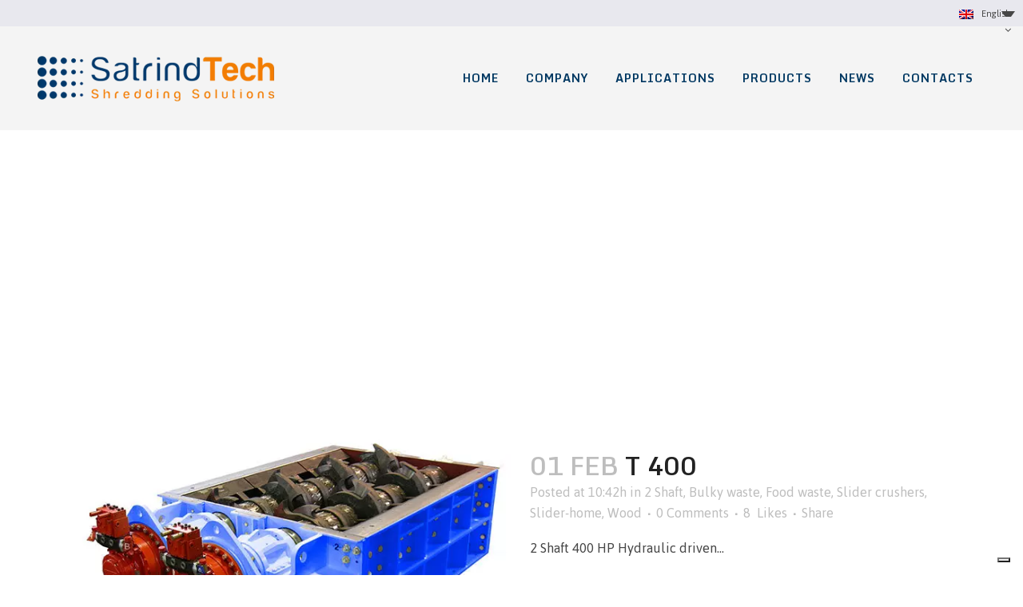

--- FILE ---
content_type: text/html; charset=UTF-8
request_url: https://satrindtech.com/en/category/bulky-waste/
body_size: 19548
content:
<!DOCTYPE html>
<html lang="en-US">
<head>
<meta charset="UTF-8" />
<title>Bulky waste Archivi - SatrindTech Srl</title>
<meta name="viewport" content="width=device-width,initial-scale=1,user-scalable=no">
<link rel="profile" href="http://gmpg.org/xfn/11" />
<link rel="pingback" href="https://satrindtech.com/xmlrpc.php" />
<link rel="shortcut icon" type="image/x-icon" href="http://satrindtech.com/wp-content/uploads/2016/10/fav.png">
<link rel="apple-touch-icon" href="http://satrindtech.com/wp-content/uploads/2016/10/fav.png"/>
<!-- [BEGIN] Metadata added via All-Meta-Tags plugin by Space X-Chimp ( https://www.spacexchimp.com ) -->
<meta name='google-site-verification' content='&amp;lt;meta name=&amp;quot;google-site-verification&amp;quot; content=&amp;quot;T2zhKtPZdMPu41hmaWn7luEqhPiu8ZAkYt7nzHldDN0&amp;quot; /&amp;gt;' />
<meta name='yandex-verification' content='&amp;lt;meta name=&amp;quot;yandex-verification&amp;quot; content=&amp;quot;82e9086708c14e0f&amp;quot; /&amp;gt;' />
<meta name='msvalidate.01' content='&amp;lt;meta name=&amp;quot;msvalidate.01&amp;quot; content=&amp;quot;8772E394A5B9BAD4F29C9336D992DCF5&amp;quot; /&amp;gt;' />
<meta name='article:publisher' content='https://www.facebook.com/Satrindtech' />
<meta name='twitter:site' content='@SatrindTech' />
<meta name='twitter:creator' content='@SatrindTech' />
<meta name="baidu-site-verification" content="INZof7Y3LG" />
<meta name="naver-site-verification" content="0e60e92e121209e122ce1fa073e0cb2066e0ebb3"/>
<meta name="google-site-verification" content="T2zhKtPZdMPu41hmaWn7luEqhPiu8ZAkYt7nzHldDN0" />
<meta name='author' content='Kifadesign Srl' />
<meta name='contact' content='info@satrindtech.com' />
<meta name='copyright' content='Copyright (c) 2017-2020 SatrindTech Srl. All Right Reserved.' />
<meta name='keywords' content='single shaft shredder,2 shaft shredder,3 shaft shredder,4 shaft shredder,waste crusher,shredder manufacturer,shredding solutions,shredding plants,trituratori monoalbero, trituratori 2 alberi,trituratori 3 alberi,trituratori 4 alberi, laceratori aprisacco,fabbricante trituratori,soluzioni trituratori,impianti triturazione' />
<!-- [END] Metadata added via All-Meta-Tags plugin by Space X-Chimp ( https://www.spacexchimp.com ) -->
<link href='//fonts.googleapis.com/css?family=Raleway:100,200,300,400,500,600,700,800,900,300italic,400italic|Monda:100,200,300,400,500,600,700,800,900,300italic,400italic|Covered+By+Your+Grace:100,200,300,400,500,600,700,800,900,300italic,400italic|Jaldi:100,200,300,400,500,600,700,800,900,300italic,400italic|Raleway:100,200,300,400,500,600,700,800,900,300italic,400italic&subset=latin,latin-ext' rel='stylesheet' type='text/css'>
<meta name='robots' content='index, follow, max-image-preview:large, max-snippet:-1, max-video-preview:-1' />
<link rel="alternate" hreflang="en" href="https://satrindtech.com/en/category/bulky-waste/" />
<link rel="alternate" hreflang="it" href="https://satrindtech.com/it/category/bulky-waste-it/" />
<link rel="alternate" hreflang="fr" href="https://satrindtech.com/fr/category/dechets-encombrants/" />
<link rel="alternate" hreflang="es" href="https://satrindtech.com/es/category/residuos-voluminosos/" />
<link rel="alternate" hreflang="x-default" href="https://satrindtech.com/en/category/bulky-waste/" />
<!-- This site is optimized with the Yoast SEO Premium plugin v26.3 (Yoast SEO v26.8) - https://yoast.com/product/yoast-seo-premium-wordpress/ -->
<link rel="canonical" href="https://satrindtech.com/en/category/bulky-waste/" />
<meta property="og:locale" content="en_US" />
<meta property="og:type" content="article" />
<meta property="og:title" content="Bulky waste Archives" />
<meta property="og:url" content="https://satrindtech.com/en/category/bulky-waste/" />
<meta property="og:site_name" content="SatrindTech Srl" />
<meta name="twitter:card" content="summary_large_image" />
<meta name="twitter:site" content="@SatrindTech" />
<script type="application/ld+json" class="yoast-schema-graph">{"@context":"https://schema.org","@graph":[{"@type":"CollectionPage","@id":"https://satrindtech.com/en/category/bulky-waste/","url":"https://satrindtech.com/en/category/bulky-waste/","name":"Bulky waste Archivi - SatrindTech Srl","isPartOf":{"@id":"https://satrindtech.com/en/#website"},"primaryImageOfPage":{"@id":"https://satrindtech.com/en/category/bulky-waste/#primaryimage"},"image":{"@id":"https://satrindtech.com/en/category/bulky-waste/#primaryimage"},"thumbnailUrl":"https://satrindtech.com/wp-content/uploads/2017/12/2-shaft-waste-cruscher-t30-400hp.jpg","breadcrumb":{"@id":"https://satrindtech.com/en/category/bulky-waste/#breadcrumb"},"inLanguage":"en-US"},{"@type":"ImageObject","inLanguage":"en-US","@id":"https://satrindtech.com/en/category/bulky-waste/#primaryimage","url":"https://satrindtech.com/wp-content/uploads/2017/12/2-shaft-waste-cruscher-t30-400hp.jpg","contentUrl":"https://satrindtech.com/wp-content/uploads/2017/12/2-shaft-waste-cruscher-t30-400hp.jpg","width":600,"height":374,"caption":"2 shaft crusher T30 400 HP series hydraulic drive"},{"@type":"BreadcrumbList","@id":"https://satrindtech.com/en/category/bulky-waste/#breadcrumb","itemListElement":[{"@type":"ListItem","position":1,"name":"Home","item":"https://satrindtech.com/en/"},{"@type":"ListItem","position":2,"name":"Bulky waste"}]},{"@type":"WebSite","@id":"https://satrindtech.com/en/#website","url":"https://satrindtech.com/en/","name":"SatrindTech Srl","description":"Manufacturer of industrial shredders, crushers, grinders and shredding plants","publisher":{"@id":"https://satrindtech.com/en/#organization"},"potentialAction":[{"@type":"SearchAction","target":{"@type":"EntryPoint","urlTemplate":"https://satrindtech.com/en/?s={search_term_string}"},"query-input":{"@type":"PropertyValueSpecification","valueRequired":true,"valueName":"search_term_string"}}],"inLanguage":"en-US"},{"@type":"Organization","@id":"https://satrindtech.com/en/#organization","name":"SatrindTech Srl","url":"https://satrindtech.com/en/","logo":{"@type":"ImageObject","inLanguage":"en-US","@id":"https://satrindtech.com/en/#/schema/logo/image/","url":"http://satrindtech.com/wp-content/uploads/2017/02/Logo_Satrindtech2015_square.jpg","contentUrl":"http://satrindtech.com/wp-content/uploads/2017/02/Logo_Satrindtech2015_square.jpg","width":531,"height":531,"caption":"SatrindTech Srl"},"image":{"@id":"https://satrindtech.com/en/#/schema/logo/image/"},"sameAs":["https://www.facebook.com/Satrindtech","https://x.com/SatrindTech","https://www.instagram.com/SatrindTech/","https://www.linkedin.com/company/satrindtech","https://www.youtube.com/c/satrindtech"]}]}</script>
<!-- / Yoast SEO Premium plugin. -->
<link rel='dns-prefetch' href='//cdn.iubenda.com' />
<link rel='dns-prefetch' href='//maps.googleapis.com' />
<link rel="alternate" type="application/rss+xml" title="SatrindTech Srl &raquo; Feed" href="https://satrindtech.com/en/feed/" />
<link rel="alternate" type="application/rss+xml" title="SatrindTech Srl &raquo; Comments Feed" href="https://satrindtech.com/en/comments/feed/" />
<link rel="alternate" type="application/rss+xml" title="SatrindTech Srl &raquo; Bulky waste Category Feed" href="https://satrindtech.com/en/category/bulky-waste/feed/" />
<style id='wp-img-auto-sizes-contain-inline-css' type='text/css'>
img:is([sizes=auto i],[sizes^="auto," i]){contain-intrinsic-size:3000px 1500px}
/*# sourceURL=wp-img-auto-sizes-contain-inline-css */
</style>
<style id='wp-emoji-styles-inline-css' type='text/css'>
img.wp-smiley, img.emoji {
display: inline !important;
border: none !important;
box-shadow: none !important;
height: 1em !important;
width: 1em !important;
margin: 0 0.07em !important;
vertical-align: -0.1em !important;
background: none !important;
padding: 0 !important;
}
/*# sourceURL=wp-emoji-styles-inline-css */
</style>
<link rel='stylesheet' id='wp-block-library-css' href='https://satrindtech.com/wp-includes/css/dist/block-library/style.min.css?ver=6.9' type='text/css' media='all' />
<style id='wp-block-paragraph-inline-css' type='text/css'>
.is-small-text{font-size:.875em}.is-regular-text{font-size:1em}.is-large-text{font-size:2.25em}.is-larger-text{font-size:3em}.has-drop-cap:not(:focus):first-letter{float:left;font-size:8.4em;font-style:normal;font-weight:100;line-height:.68;margin:.05em .1em 0 0;text-transform:uppercase}body.rtl .has-drop-cap:not(:focus):first-letter{float:none;margin-left:.1em}p.has-drop-cap.has-background{overflow:hidden}:root :where(p.has-background){padding:1.25em 2.375em}:where(p.has-text-color:not(.has-link-color)) a{color:inherit}p.has-text-align-left[style*="writing-mode:vertical-lr"],p.has-text-align-right[style*="writing-mode:vertical-rl"]{rotate:180deg}
/*# sourceURL=https://satrindtech.com/wp-includes/blocks/paragraph/style.min.css */
</style>
<style id='global-styles-inline-css' type='text/css'>
:root{--wp--preset--aspect-ratio--square: 1;--wp--preset--aspect-ratio--4-3: 4/3;--wp--preset--aspect-ratio--3-4: 3/4;--wp--preset--aspect-ratio--3-2: 3/2;--wp--preset--aspect-ratio--2-3: 2/3;--wp--preset--aspect-ratio--16-9: 16/9;--wp--preset--aspect-ratio--9-16: 9/16;--wp--preset--color--black: #000000;--wp--preset--color--cyan-bluish-gray: #abb8c3;--wp--preset--color--white: #ffffff;--wp--preset--color--pale-pink: #f78da7;--wp--preset--color--vivid-red: #cf2e2e;--wp--preset--color--luminous-vivid-orange: #ff6900;--wp--preset--color--luminous-vivid-amber: #fcb900;--wp--preset--color--light-green-cyan: #7bdcb5;--wp--preset--color--vivid-green-cyan: #00d084;--wp--preset--color--pale-cyan-blue: #8ed1fc;--wp--preset--color--vivid-cyan-blue: #0693e3;--wp--preset--color--vivid-purple: #9b51e0;--wp--preset--gradient--vivid-cyan-blue-to-vivid-purple: linear-gradient(135deg,rgb(6,147,227) 0%,rgb(155,81,224) 100%);--wp--preset--gradient--light-green-cyan-to-vivid-green-cyan: linear-gradient(135deg,rgb(122,220,180) 0%,rgb(0,208,130) 100%);--wp--preset--gradient--luminous-vivid-amber-to-luminous-vivid-orange: linear-gradient(135deg,rgb(252,185,0) 0%,rgb(255,105,0) 100%);--wp--preset--gradient--luminous-vivid-orange-to-vivid-red: linear-gradient(135deg,rgb(255,105,0) 0%,rgb(207,46,46) 100%);--wp--preset--gradient--very-light-gray-to-cyan-bluish-gray: linear-gradient(135deg,rgb(238,238,238) 0%,rgb(169,184,195) 100%);--wp--preset--gradient--cool-to-warm-spectrum: linear-gradient(135deg,rgb(74,234,220) 0%,rgb(151,120,209) 20%,rgb(207,42,186) 40%,rgb(238,44,130) 60%,rgb(251,105,98) 80%,rgb(254,248,76) 100%);--wp--preset--gradient--blush-light-purple: linear-gradient(135deg,rgb(255,206,236) 0%,rgb(152,150,240) 100%);--wp--preset--gradient--blush-bordeaux: linear-gradient(135deg,rgb(254,205,165) 0%,rgb(254,45,45) 50%,rgb(107,0,62) 100%);--wp--preset--gradient--luminous-dusk: linear-gradient(135deg,rgb(255,203,112) 0%,rgb(199,81,192) 50%,rgb(65,88,208) 100%);--wp--preset--gradient--pale-ocean: linear-gradient(135deg,rgb(255,245,203) 0%,rgb(182,227,212) 50%,rgb(51,167,181) 100%);--wp--preset--gradient--electric-grass: linear-gradient(135deg,rgb(202,248,128) 0%,rgb(113,206,126) 100%);--wp--preset--gradient--midnight: linear-gradient(135deg,rgb(2,3,129) 0%,rgb(40,116,252) 100%);--wp--preset--font-size--small: 13px;--wp--preset--font-size--medium: 20px;--wp--preset--font-size--large: 36px;--wp--preset--font-size--x-large: 42px;--wp--preset--spacing--20: 0.44rem;--wp--preset--spacing--30: 0.67rem;--wp--preset--spacing--40: 1rem;--wp--preset--spacing--50: 1.5rem;--wp--preset--spacing--60: 2.25rem;--wp--preset--spacing--70: 3.38rem;--wp--preset--spacing--80: 5.06rem;--wp--preset--shadow--natural: 6px 6px 9px rgba(0, 0, 0, 0.2);--wp--preset--shadow--deep: 12px 12px 50px rgba(0, 0, 0, 0.4);--wp--preset--shadow--sharp: 6px 6px 0px rgba(0, 0, 0, 0.2);--wp--preset--shadow--outlined: 6px 6px 0px -3px rgb(255, 255, 255), 6px 6px rgb(0, 0, 0);--wp--preset--shadow--crisp: 6px 6px 0px rgb(0, 0, 0);}:where(.is-layout-flex){gap: 0.5em;}:where(.is-layout-grid){gap: 0.5em;}body .is-layout-flex{display: flex;}.is-layout-flex{flex-wrap: wrap;align-items: center;}.is-layout-flex > :is(*, div){margin: 0;}body .is-layout-grid{display: grid;}.is-layout-grid > :is(*, div){margin: 0;}:where(.wp-block-columns.is-layout-flex){gap: 2em;}:where(.wp-block-columns.is-layout-grid){gap: 2em;}:where(.wp-block-post-template.is-layout-flex){gap: 1.25em;}:where(.wp-block-post-template.is-layout-grid){gap: 1.25em;}.has-black-color{color: var(--wp--preset--color--black) !important;}.has-cyan-bluish-gray-color{color: var(--wp--preset--color--cyan-bluish-gray) !important;}.has-white-color{color: var(--wp--preset--color--white) !important;}.has-pale-pink-color{color: var(--wp--preset--color--pale-pink) !important;}.has-vivid-red-color{color: var(--wp--preset--color--vivid-red) !important;}.has-luminous-vivid-orange-color{color: var(--wp--preset--color--luminous-vivid-orange) !important;}.has-luminous-vivid-amber-color{color: var(--wp--preset--color--luminous-vivid-amber) !important;}.has-light-green-cyan-color{color: var(--wp--preset--color--light-green-cyan) !important;}.has-vivid-green-cyan-color{color: var(--wp--preset--color--vivid-green-cyan) !important;}.has-pale-cyan-blue-color{color: var(--wp--preset--color--pale-cyan-blue) !important;}.has-vivid-cyan-blue-color{color: var(--wp--preset--color--vivid-cyan-blue) !important;}.has-vivid-purple-color{color: var(--wp--preset--color--vivid-purple) !important;}.has-black-background-color{background-color: var(--wp--preset--color--black) !important;}.has-cyan-bluish-gray-background-color{background-color: var(--wp--preset--color--cyan-bluish-gray) !important;}.has-white-background-color{background-color: var(--wp--preset--color--white) !important;}.has-pale-pink-background-color{background-color: var(--wp--preset--color--pale-pink) !important;}.has-vivid-red-background-color{background-color: var(--wp--preset--color--vivid-red) !important;}.has-luminous-vivid-orange-background-color{background-color: var(--wp--preset--color--luminous-vivid-orange) !important;}.has-luminous-vivid-amber-background-color{background-color: var(--wp--preset--color--luminous-vivid-amber) !important;}.has-light-green-cyan-background-color{background-color: var(--wp--preset--color--light-green-cyan) !important;}.has-vivid-green-cyan-background-color{background-color: var(--wp--preset--color--vivid-green-cyan) !important;}.has-pale-cyan-blue-background-color{background-color: var(--wp--preset--color--pale-cyan-blue) !important;}.has-vivid-cyan-blue-background-color{background-color: var(--wp--preset--color--vivid-cyan-blue) !important;}.has-vivid-purple-background-color{background-color: var(--wp--preset--color--vivid-purple) !important;}.has-black-border-color{border-color: var(--wp--preset--color--black) !important;}.has-cyan-bluish-gray-border-color{border-color: var(--wp--preset--color--cyan-bluish-gray) !important;}.has-white-border-color{border-color: var(--wp--preset--color--white) !important;}.has-pale-pink-border-color{border-color: var(--wp--preset--color--pale-pink) !important;}.has-vivid-red-border-color{border-color: var(--wp--preset--color--vivid-red) !important;}.has-luminous-vivid-orange-border-color{border-color: var(--wp--preset--color--luminous-vivid-orange) !important;}.has-luminous-vivid-amber-border-color{border-color: var(--wp--preset--color--luminous-vivid-amber) !important;}.has-light-green-cyan-border-color{border-color: var(--wp--preset--color--light-green-cyan) !important;}.has-vivid-green-cyan-border-color{border-color: var(--wp--preset--color--vivid-green-cyan) !important;}.has-pale-cyan-blue-border-color{border-color: var(--wp--preset--color--pale-cyan-blue) !important;}.has-vivid-cyan-blue-border-color{border-color: var(--wp--preset--color--vivid-cyan-blue) !important;}.has-vivid-purple-border-color{border-color: var(--wp--preset--color--vivid-purple) !important;}.has-vivid-cyan-blue-to-vivid-purple-gradient-background{background: var(--wp--preset--gradient--vivid-cyan-blue-to-vivid-purple) !important;}.has-light-green-cyan-to-vivid-green-cyan-gradient-background{background: var(--wp--preset--gradient--light-green-cyan-to-vivid-green-cyan) !important;}.has-luminous-vivid-amber-to-luminous-vivid-orange-gradient-background{background: var(--wp--preset--gradient--luminous-vivid-amber-to-luminous-vivid-orange) !important;}.has-luminous-vivid-orange-to-vivid-red-gradient-background{background: var(--wp--preset--gradient--luminous-vivid-orange-to-vivid-red) !important;}.has-very-light-gray-to-cyan-bluish-gray-gradient-background{background: var(--wp--preset--gradient--very-light-gray-to-cyan-bluish-gray) !important;}.has-cool-to-warm-spectrum-gradient-background{background: var(--wp--preset--gradient--cool-to-warm-spectrum) !important;}.has-blush-light-purple-gradient-background{background: var(--wp--preset--gradient--blush-light-purple) !important;}.has-blush-bordeaux-gradient-background{background: var(--wp--preset--gradient--blush-bordeaux) !important;}.has-luminous-dusk-gradient-background{background: var(--wp--preset--gradient--luminous-dusk) !important;}.has-pale-ocean-gradient-background{background: var(--wp--preset--gradient--pale-ocean) !important;}.has-electric-grass-gradient-background{background: var(--wp--preset--gradient--electric-grass) !important;}.has-midnight-gradient-background{background: var(--wp--preset--gradient--midnight) !important;}.has-small-font-size{font-size: var(--wp--preset--font-size--small) !important;}.has-medium-font-size{font-size: var(--wp--preset--font-size--medium) !important;}.has-large-font-size{font-size: var(--wp--preset--font-size--large) !important;}.has-x-large-font-size{font-size: var(--wp--preset--font-size--x-large) !important;}
/*# sourceURL=global-styles-inline-css */
</style>
<style id='classic-theme-styles-inline-css' type='text/css'>
/*! This file is auto-generated */
.wp-block-button__link{color:#fff;background-color:#32373c;border-radius:9999px;box-shadow:none;text-decoration:none;padding:calc(.667em + 2px) calc(1.333em + 2px);font-size:1.125em}.wp-block-file__button{background:#32373c;color:#fff;text-decoration:none}
/*# sourceURL=/wp-includes/css/classic-themes.min.css */
</style>
<link rel='stylesheet' id='contact-form-7-css' href='https://satrindtech.com/wp-content/plugins/contact-form-7/includes/css/styles.css?ver=6.1.4' type='text/css' media='all' />
<link rel='stylesheet' id='wpml-legacy-dropdown-click-0-css' href='https://satrindtech.com/wp-content/plugins/sitepress-multilingual-cms/templates/language-switchers/legacy-dropdown-click/style.min.css?ver=1' type='text/css' media='all' />
<style id='wpml-legacy-dropdown-click-0-inline-css' type='text/css'>
.wpml-ls-statics-shortcode_actions, .wpml-ls-statics-shortcode_actions .wpml-ls-sub-menu, .wpml-ls-statics-shortcode_actions a {border-color:#cdcdcd;}.wpml-ls-statics-shortcode_actions a, .wpml-ls-statics-shortcode_actions .wpml-ls-sub-menu a, .wpml-ls-statics-shortcode_actions .wpml-ls-sub-menu a:link, .wpml-ls-statics-shortcode_actions li:not(.wpml-ls-current-language) .wpml-ls-link, .wpml-ls-statics-shortcode_actions li:not(.wpml-ls-current-language) .wpml-ls-link:link {color:#444444;}.wpml-ls-statics-shortcode_actions .wpml-ls-sub-menu a:hover,.wpml-ls-statics-shortcode_actions .wpml-ls-sub-menu a:focus, .wpml-ls-statics-shortcode_actions .wpml-ls-sub-menu a:link:hover, .wpml-ls-statics-shortcode_actions .wpml-ls-sub-menu a:link:focus {color:#000000;background-color:#eeeeee;}.wpml-ls-statics-shortcode_actions .wpml-ls-current-language > a {color:#444444;}.wpml-ls-statics-shortcode_actions .wpml-ls-current-language:hover>a, .wpml-ls-statics-shortcode_actions .wpml-ls-current-language>a:focus {color:#000000;background-color:#eeeeee;}
/*# sourceURL=wpml-legacy-dropdown-click-0-inline-css */
</style>
<link rel='stylesheet' id='wpml-legacy-horizontal-list-0-css' href='https://satrindtech.com/wp-content/plugins/sitepress-multilingual-cms/templates/language-switchers/legacy-list-horizontal/style.min.css?ver=1' type='text/css' media='all' />
<style id='wpml-legacy-horizontal-list-0-inline-css' type='text/css'>
.wpml-ls-statics-footer{background-color:#000000;}.wpml-ls-statics-footer a, .wpml-ls-statics-footer .wpml-ls-sub-menu a, .wpml-ls-statics-footer .wpml-ls-sub-menu a:link, .wpml-ls-statics-footer li:not(.wpml-ls-current-language) .wpml-ls-link, .wpml-ls-statics-footer li:not(.wpml-ls-current-language) .wpml-ls-link:link {color:#ffffff;}.wpml-ls-statics-footer .wpml-ls-sub-menu a:hover,.wpml-ls-statics-footer .wpml-ls-sub-menu a:focus, .wpml-ls-statics-footer .wpml-ls-sub-menu a:link:hover, .wpml-ls-statics-footer .wpml-ls-sub-menu a:link:focus {color:#000000;background-color:#eeeeee;}.wpml-ls-statics-footer .wpml-ls-current-language > a {color:#ffffff;}.wpml-ls-statics-footer .wpml-ls-current-language:hover>a, .wpml-ls-statics-footer .wpml-ls-current-language>a:focus {color:#000000;background-color:#eeeeee;}
/*# sourceURL=wpml-legacy-horizontal-list-0-inline-css */
</style>
<link rel='stylesheet' id='default_style-css' href='https://satrindtech.com/wp-content/themes/kifa/style.css?ver=6.9' type='text/css' media='all' />
<link rel='stylesheet' id='qode_font_awesome-css' href='https://satrindtech.com/wp-content/themes/kifa/css/font-awesome/css/font-awesome.min.css?ver=6.9' type='text/css' media='all' />
<link rel='stylesheet' id='qode_font_elegant-css' href='https://satrindtech.com/wp-content/themes/kifa/css/elegant-icons/style.min.css?ver=6.9' type='text/css' media='all' />
<link rel='stylesheet' id='qode_linea_icons-css' href='https://satrindtech.com/wp-content/themes/kifa/css/linea-icons/style.css?ver=6.9' type='text/css' media='all' />
<link rel='stylesheet' id='stylesheet-css' href='https://satrindtech.com/wp-content/themes/kifa/css/stylesheet.min.css?ver=6.9' type='text/css' media='all' />
<link rel='stylesheet' id='qode_print-css' href='https://satrindtech.com/wp-content/themes/kifa/css/print.css?ver=6.9' type='text/css' media='all' />
<link rel='stylesheet' id='style_dynamic-css' href='https://satrindtech.com/wp-content/themes/kifa/css/style_dynamic.css?ver=1693470928' type='text/css' media='all' />
<link rel='stylesheet' id='responsive-css' href='https://satrindtech.com/wp-content/themes/kifa/css/responsive.min.css?ver=6.9' type='text/css' media='all' />
<link rel='stylesheet' id='style_dynamic_responsive-css' href='https://satrindtech.com/wp-content/themes/kifa/css/style_dynamic_responsive.css?ver=1693470928' type='text/css' media='all' />
<link rel='stylesheet' id='js_composer_front-css' href='https://satrindtech.com/wp-content/plugins/js_composer/assets/css/js_composer.min.css?ver=8.0.1' type='text/css' media='all' />
<link rel='stylesheet' id='custom_css-css' href='https://satrindtech.com/wp-content/themes/kifa/css/custom_css.css?ver=1693470928' type='text/css' media='all' />
<link rel="https://api.w.org/" href="https://satrindtech.com/en/wp-json/" /><link rel="alternate" title="JSON" type="application/json" href="https://satrindtech.com/en/wp-json/wp/v2/categories/72" /><link rel="EditURI" type="application/rsd+xml" title="RSD" href="https://satrindtech.com/xmlrpc.php?rsd" />
<meta name="generator" content="WordPress 6.9" />
<meta name="generator" content="WPML ver:4.8.6 stt:1,4,27,2;" />
<meta name="generator" content="Powered by WPBakery Page Builder - drag and drop page builder for WordPress."/>
<meta name="generator" content="Powered by Slider Revolution 6.7.40 - responsive, Mobile-Friendly Slider Plugin for WordPress with comfortable drag and drop interface." />
<style type="text/css" id="wp-custom-css">
.responsive-embed-container {
height: 0;
overflow: hidden;
padding-bottom: 56.25%;
padding-top: 30px;
position: relative;
}
.responsive-embed-container iframe,
.responsive-embed-container object,
.responsive-embed-container embed {
height: 100%;
left: 0;
position: absolute;
top: 0;
width: 100%;
}		</style>
<noscript><style> .wpb_animate_when_almost_visible { opacity: 1; }</style></noscript>
<script src='https://www.google.com/recaptcha/api.js'></script>
<!-- Google tag (gtag.js) -->
<script async src="https://www.googletagmanager.com/gtag/js?id=G-HRPPGLE2S5"></script>
<script>
window.dataLayer = window.dataLayer || [];
function gtag(){dataLayer.push(arguments);}
gtag('js', new Date());
gtag('config', 'G-HRPPGLE2S5');
</script>
<link rel='stylesheet' id='rs-plugin-settings-css' href='//satrindtech.com/wp-content/plugins/revslider/sr6/assets/css/rs6.css?ver=6.7.40' type='text/css' media='all' />
<style id='rs-plugin-settings-inline-css' type='text/css'>
#rs-demo-id {}
/*# sourceURL=rs-plugin-settings-inline-css */
</style>
<script data-wpfc-render="false">var Wpfcll={s:[],osl:0,scroll:false,i:function(){Wpfcll.ss();window.addEventListener('load',function(){let observer=new MutationObserver(mutationRecords=>{Wpfcll.osl=Wpfcll.s.length;Wpfcll.ss();if(Wpfcll.s.length > Wpfcll.osl){Wpfcll.ls(false);}});observer.observe(document.getElementsByTagName("html")[0],{childList:true,attributes:true,subtree:true,attributeFilter:["src"],attributeOldValue:false,characterDataOldValue:false});Wpfcll.ls(true);});window.addEventListener('scroll',function(){Wpfcll.scroll=true;Wpfcll.ls(false);});window.addEventListener('resize',function(){Wpfcll.scroll=true;Wpfcll.ls(false);});window.addEventListener('click',function(){Wpfcll.scroll=true;Wpfcll.ls(false);});},c:function(e,pageload){var w=document.documentElement.clientHeight || body.clientHeight;var n=0;if(pageload){n=0;}else{n=(w > 800) ? 800:200;n=Wpfcll.scroll ? 800:n;}var er=e.getBoundingClientRect();var t=0;var p=e.parentNode ? e.parentNode:false;if(typeof p.getBoundingClientRect=="undefined"){var pr=false;}else{var pr=p.getBoundingClientRect();}if(er.x==0 && er.y==0){for(var i=0;i < 10;i++){if(p){if(pr.x==0 && pr.y==0){if(p.parentNode){p=p.parentNode;}if(typeof p.getBoundingClientRect=="undefined"){pr=false;}else{pr=p.getBoundingClientRect();}}else{t=pr.top;break;}}};}else{t=er.top;}if(w - t+n > 0){return true;}return false;},r:function(e,pageload){var s=this;var oc,ot;try{oc=e.getAttribute("data-wpfc-original-src");ot=e.getAttribute("data-wpfc-original-srcset");originalsizes=e.getAttribute("data-wpfc-original-sizes");if(s.c(e,pageload)){if(oc || ot){if(e.tagName=="DIV" || e.tagName=="A" || e.tagName=="SPAN"){e.style.backgroundImage="url("+oc+")";e.removeAttribute("data-wpfc-original-src");e.removeAttribute("data-wpfc-original-srcset");e.removeAttribute("onload");}else{if(oc){e.setAttribute('src',oc);}if(ot){e.setAttribute('srcset',ot);}if(originalsizes){e.setAttribute('sizes',originalsizes);}if(e.getAttribute("alt") && e.getAttribute("alt")=="blank"){e.removeAttribute("alt");}e.removeAttribute("data-wpfc-original-src");e.removeAttribute("data-wpfc-original-srcset");e.removeAttribute("data-wpfc-original-sizes");e.removeAttribute("onload");if(e.tagName=="IFRAME"){var y="https://www.youtube.com/embed/";if(navigator.userAgent.match(/\sEdge?\/\d/i)){e.setAttribute('src',e.getAttribute("src").replace(/.+\/templates\/youtube\.html\#/,y));}e.onload=function(){if(typeof window.jQuery !="undefined"){if(jQuery.fn.fitVids){jQuery(e).parent().fitVids({customSelector:"iframe[src]"});}}var s=e.getAttribute("src").match(/templates\/youtube\.html\#(.+)/);if(s){try{var i=e.contentDocument || e.contentWindow;if(i.location.href=="about:blank"){e.setAttribute('src',y+s[1]);}}catch(err){e.setAttribute('src',y+s[1]);}}}}}}else{if(e.tagName=="NOSCRIPT"){if(typeof window.jQuery !="undefined"){if(jQuery(e).attr("data-type")=="wpfc"){e.removeAttribute("data-type");jQuery(e).after(jQuery(e).text());}}}}}}catch(error){console.log(error);console.log("==>",e);}},ss:function(){var i=Array.prototype.slice.call(document.getElementsByTagName("img"));var f=Array.prototype.slice.call(document.getElementsByTagName("iframe"));var d=Array.prototype.slice.call(document.getElementsByTagName("div"));var a=Array.prototype.slice.call(document.getElementsByTagName("a"));var s=Array.prototype.slice.call(document.getElementsByTagName("span"));var n=Array.prototype.slice.call(document.getElementsByTagName("noscript"));this.s=i.concat(f).concat(d).concat(a).concat(s).concat(n);},ls:function(pageload){var s=this;[].forEach.call(s.s,function(e,index){s.r(e,pageload);});}};document.addEventListener('DOMContentLoaded',function(){wpfci();});function wpfci(){Wpfcll.i();}</script>
</head>
<body class="archive category category-bulky-waste category-72 wp-theme-kifa  qode-theme-ver-1.2 wpb-js-composer js-comp-ver-8.0.1 vc_responsive" itemscope itemtype="http://schema.org/WebPage">
<div class="wrapper">
<div class="wrapper_inner">
<!-- Google Analytics start -->
<!-- Google Analytics end -->
<header class=" has_top scroll_top  stick scrolled_not_transparent page_header">
<div class="header_inner clearfix">
<div class="header_top_bottom_holder">
<div class="header_top clearfix" style='background-color:rgba(232, 232, 238, 1);' >
<div class="left">
<div class="inner">
</div>
</div>
<div class="right">
<div class="inner">
<div class="header-widget widget_icl_lang_sel_widget header-right-widget">
<div class="wpml-ls-sidebars-header_right wpml-ls wpml-ls-legacy-dropdown-click js-wpml-ls-legacy-dropdown-click" id="lang_sel_click">
<ul role="menu">
<li class="wpml-ls-slot-header_right wpml-ls-item wpml-ls-item-en wpml-ls-current-language wpml-ls-first-item wpml-ls-item-legacy-dropdown-click" role="none">
<a href="#" class="js-wpml-ls-item-toggle wpml-ls-item-toggle lang_sel_sel icl-en" role="menuitem" title="Switch to English(English)">
<img
class="wpml-ls-flag iclflag"
src="https://satrindtech.com/wp-content/plugins/sitepress-multilingual-cms/res/flags/en.png"
alt=""
/><span class="wpml-ls-native icl_lang_sel_native" role="menuitem">English</span></a>
<ul class="js-wpml-ls-sub-menu wpml-ls-sub-menu" role="menu">
<li class="icl-it wpml-ls-slot-header_right wpml-ls-item wpml-ls-item-it" role="none">
<a href="https://satrindtech.com/it/category/bulky-waste-it/" class="wpml-ls-link" role="menuitem" aria-label="Switch to Italian(Italiano)" title="Switch to Italian(Italiano)">
<img
class="wpml-ls-flag iclflag"
src="https://satrindtech.com/wp-content/plugins/sitepress-multilingual-cms/res/flags/it.png"
alt=""
/><span class="wpml-ls-native icl_lang_sel_native" lang="it">Italiano</span><span class="wpml-ls-display icl_lang_sel_translated"><span class="wpml-ls-bracket icl_lang_sel_bracket"> (</span>Italian<span class="wpml-ls-bracket icl_lang_sel_bracket">)</span></span></a>
</li>
<li class="icl-fr wpml-ls-slot-header_right wpml-ls-item wpml-ls-item-fr" role="none">
<a href="https://satrindtech.com/fr/category/dechets-encombrants/" class="wpml-ls-link" role="menuitem" aria-label="Switch to French(Français)" title="Switch to French(Français)">
<img
class="wpml-ls-flag iclflag"
src="https://satrindtech.com/wp-content/plugins/sitepress-multilingual-cms/res/flags/fr.png"
alt=""
/><span class="wpml-ls-native icl_lang_sel_native" lang="fr">Français</span><span class="wpml-ls-display icl_lang_sel_translated"><span class="wpml-ls-bracket icl_lang_sel_bracket"> (</span>French<span class="wpml-ls-bracket icl_lang_sel_bracket">)</span></span></a>
</li>
<li class="icl-es wpml-ls-slot-header_right wpml-ls-item wpml-ls-item-es wpml-ls-last-item" role="none">
<a href="https://satrindtech.com/es/category/residuos-voluminosos/" class="wpml-ls-link" role="menuitem" aria-label="Switch to Spanish(Español)" title="Switch to Spanish(Español)">
<img onload="Wpfcll.r(this,true);" src="https://satrindtech.com/wp-content/plugins/wp-fastest-cache-premium/pro/images/blank.gif" class="wpml-ls-flag iclflag" data-wpfc-original-src="https://satrindtech.com/wp-content/plugins/sitepress-multilingual-cms/res/flags/es.png" alt="blank"
/><span class="wpml-ls-native icl_lang_sel_native" lang="es">Español</span><span class="wpml-ls-display icl_lang_sel_translated"><span class="wpml-ls-bracket icl_lang_sel_bracket"> (</span>Spanish<span class="wpml-ls-bracket icl_lang_sel_bracket">)</span></span></a>
</li>
</ul>
</li>
</ul>
</div>
</div>						</div>
</div>
</div>
<div class="header_bottom clearfix" style=' background-color:rgba(244, 244, 244, 1);' >
<div class="header_inner_left">
<div class="mobile_menu_button">
<span>
<i class="qode_icon_font_awesome fa fa-bars " ></i>                                </span>
</div>
<div class="logo_wrapper">
<div class="q_logo">
<a itemprop="url" href="https://satrindtech.com/en/">
<img onload="Wpfcll.r(this,true);" src="https://satrindtech.com/wp-content/plugins/wp-fastest-cache-premium/pro/images/blank.gif" itemprop="image" class="normal" data-wpfc-original-src="http://satrindtech.com/wp-content/uploads/2017/12/satrind_logo.x64833.png" alt="Logo"/>
<img onload="Wpfcll.r(this,true);" src="https://satrindtech.com/wp-content/plugins/wp-fastest-cache-premium/pro/images/blank.gif" itemprop="image" class="light" data-wpfc-original-src="http://satrindtech.com/wp-content/uploads/2016/09/satrindtech.png" alt="Logo"/>
<img onload="Wpfcll.r(this,true);" src="https://satrindtech.com/wp-content/plugins/wp-fastest-cache-premium/pro/images/blank.gif" itemprop="image" class="dark" data-wpfc-original-src="http://satrindtech.com/wp-content/uploads/2016/09/satrindtech.png" alt="Logo"/>
<img onload="Wpfcll.r(this,true);" src="https://satrindtech.com/wp-content/plugins/wp-fastest-cache-premium/pro/images/blank.gif" itemprop="image" class="sticky" data-wpfc-original-src="http://satrindtech.com/wp-content/uploads/2016/09/satrindtech.png" alt="Logo"/>
<img onload="Wpfcll.r(this,true);" src="https://satrindtech.com/wp-content/plugins/wp-fastest-cache-premium/pro/images/blank.gif" itemprop="image" class="mobile" data-wpfc-original-src="http://satrindtech.com/wp-content/uploads/2017/12/satrind_logo.x64833.png" alt="Logo"/>
</a>
</div>
</div>
</div>
<div class="header_inner_right">
<div class="side_menu_button_wrapper right">
<div class="side_menu_button">
</div>
</div>
</div>
<nav class="main_menu drop_down right">
<ul id="menu-main-menu" class=""><li id="nav-menu-item-15543" class="menu-item menu-item-type-post_type menu-item-object-page menu-item-home  narrow"><a href="https://satrindtech.com/en/" class=""><i class="menu_icon blank fa"></i><span>Home</span><span class="plus"></span></a></li>
<li id="nav-menu-item-15664" class="menu-item menu-item-type-post_type menu-item-object-page menu-item-has-children  has_sub narrow"><a href="https://satrindtech.com/en/shredders-manufacturer/" class=""><i class="menu_icon blank fa"></i><span>Company</span><span class="plus"></span></a>
<div class="second"><div class="inner"><ul>
<li id="nav-menu-item-15933" class="menu-item menu-item-type-post_type menu-item-object-page "><a href="https://satrindtech.com/en/shredders-know-how/" class=""><i class="menu_icon blank fa"></i><span>History</span><span class="plus"></span></a></li>
<li id="nav-menu-item-17600" class="menu-item menu-item-type-post_type menu-item-object-page menu-item-has-children sub"><a href="https://satrindtech.com/en/shredders-customer-service/" class=""><i class="menu_icon blank fa"></i><span>Customer Service</span><span class="plus"></span><i class="q_menu_arrow fa fa-angle-right"></i></a>
<ul>
<li id="nav-menu-item-15979" class="menu-item menu-item-type-post_type menu-item-object-page "><a href="https://satrindtech.com/en/shredder-sharpening-blade/" class=""><i class="menu_icon blank fa"></i><span>Blades sharpening</span><span class="plus"></span></a></li>
<li id="nav-menu-item-15978" class="menu-item menu-item-type-post_type menu-item-object-page "><a href="https://satrindtech.com/en/shredder-spare-part/" class=""><i class="menu_icon blank fa"></i><span>Spare parts and maintenances</span><span class="plus"></span></a></li>
<li id="nav-menu-item-15977" class="menu-item menu-item-type-post_type menu-item-object-page "><a href="https://satrindtech.com/en/shredder-operating/" class=""><i class="menu_icon blank fa"></i><span>Additional services</span><span class="plus"></span></a></li>
</ul>
</li>
<li id="nav-menu-item-17762" class="menu-item menu-item-type-post_type menu-item-object-page "><a href="https://satrindtech.com/en/certification/" class=""><i class="menu_icon blank fa"></i><span>Certification</span><span class="plus"></span></a></li>
<li id="nav-menu-item-25850" class="menu-item menu-item-type-post_type menu-item-object-page "><a href="https://satrindtech.com/en/privacy/" class=""><i class="menu_icon blank fa"></i><span>Privacy</span><span class="plus"></span></a></li>
</ul></div></div>
</li>
<li id="nav-menu-item-17655" class="menu-item menu-item-type-post_type menu-item-object-page menu-item-has-children  has_sub narrow"><a href="https://satrindtech.com/en/shredding-plants/" class=""><i class="menu_icon blank fa"></i><span>Applications</span><span class="plus"></span></a>
<div class="second"><div class="inner"><ul>
<li id="nav-menu-item-16508" class="menu-item menu-item-type-custom menu-item-object-custom menu-item-has-children sub"><a href="" class=" no_link" style="cursor: default;" onclick="JavaScript: return false;"><i class="menu_icon blank fa"></i><span>Plastic and rubber</span><span class="plus"></span><i class="q_menu_arrow fa fa-angle-right"></i></a>
<ul>
<li id="nav-menu-item-16504" class="menu-item menu-item-type-post_type menu-item-object-page "><a href="https://satrindtech.com/en/automotive-component-shredding/" class=""><i class="menu_icon blank fa"></i><span>Automotive components</span><span class="plus"></span></a></li>
<li id="nav-menu-item-16505" class="menu-item menu-item-type-post_type menu-item-object-page "><a href="https://satrindtech.com/en/drum-and-cubitainer-shredding/" class=""><i class="menu_icon blank fa"></i><span>Drums-IBCs in HDPE</span><span class="plus"></span></a></li>
<li id="nav-menu-item-16506" class="menu-item menu-item-type-post_type menu-item-object-page "><a href="https://satrindtech.com/en/scrap-shredding/" class=""><i class="menu_icon blank fa"></i><span>Purges production waste</span><span class="plus"></span></a></li>
<li id="nav-menu-item-16507" class="menu-item menu-item-type-post_type menu-item-object-page "><a href="https://satrindtech.com/en/pet-bottle-recycling/" class=""><i class="menu_icon blank fa"></i><span>PET bottles</span><span class="plus"></span></a></li>
</ul>
</li>
<li id="nav-menu-item-16510" class="menu-item menu-item-type-custom menu-item-object-custom menu-item-has-children sub"><a href="" class=" no_link" style="cursor: default;" onclick="JavaScript: return false;"><i class="menu_icon blank fa"></i><span>ELT (end of life tyres)</span><span class="plus"></span><i class="q_menu_arrow fa fa-angle-right"></i></a>
<ul>
<li id="nav-menu-item-16511" class="menu-item menu-item-type-post_type menu-item-object-page "><a href="https://satrindtech.com/en/car-truck-tyre-shredding/" class=""><i class="menu_icon blank fa"></i><span>Car and truck tyres</span><span class="plus"></span></a></li>
<li id="nav-menu-item-16512" class="menu-item menu-item-type-post_type menu-item-object-page "><a href="https://satrindtech.com/en/off-the-road-tyre-shredding/" class=""><i class="menu_icon blank fa"></i><span>OTR</span><span class="plus"></span></a></li>
</ul>
</li>
<li id="nav-menu-item-16513" class="menu-item menu-item-type-custom menu-item-object-custom menu-item-has-children sub"><a href="" class=" no_link" style="cursor: default;" onclick="JavaScript: return false;"><i class="menu_icon blank fa"></i><span>WEEE</span><span class="plus"></span><i class="q_menu_arrow fa fa-angle-right"></i></a>
<ul>
<li id="nav-menu-item-16514" class="menu-item menu-item-type-post_type menu-item-object-page "><a href="https://satrindtech.com/en/electronic-waste-shredding/" class=""><i class="menu_icon blank fa"></i><span>Electronic waste</span><span class="plus"></span></a></li>
<li id="nav-menu-item-16515" class="menu-item menu-item-type-post_type menu-item-object-page "><a href="https://satrindtech.com/en/refrigerator-shredding/" class=""><i class="menu_icon blank fa"></i><span>Refrigerators</span><span class="plus"></span></a></li>
<li id="nav-menu-item-16516" class="menu-item menu-item-type-post_type menu-item-object-page "><a href="https://satrindtech.com/en/secure-data-destruction-h5/" class=""><i class="menu_icon blank fa"></i><span>Hard Discs (H5 class of DIN 66399)</span><span class="plus"></span></a></li>
<li id="nav-menu-item-16517" class="menu-item menu-item-type-post_type menu-item-object-page "><a href="https://satrindtech.com/en/hard-disk-shredding/" class=""><i class="menu_icon blank fa"></i><span>Hard Disks</span><span class="plus"></span></a></li>
</ul>
</li>
<li id="nav-menu-item-16518" class="menu-item menu-item-type-custom menu-item-object-custom menu-item-has-children sub"><a href="" class=" no_link" style="cursor: default;" onclick="JavaScript: return false;"><i class="menu_icon blank fa"></i><span>Industrial and dangerous waste</span><span class="plus"></span><i class="q_menu_arrow fa fa-angle-right"></i></a>
<ul>
<li id="nav-menu-item-16519" class="menu-item menu-item-type-post_type menu-item-object-page "><a href="https://satrindtech.com/en/oil-filter-shredding/" class=""><i class="menu_icon blank fa"></i><span>Oil filters</span><span class="plus"></span></a></li>
<li id="nav-menu-item-16520" class="menu-item menu-item-type-post_type menu-item-object-page "><a href="https://satrindtech.com/en/hazardous-waste-shredding/" class=""><i class="menu_icon blank fa"></i><span>Hazardous</span><span class="plus"></span></a></li>
<li id="nav-menu-item-16521" class="menu-item menu-item-type-post_type menu-item-object-page "><a href="https://satrindtech.com/en/pharmaceutical-waste-shredding/" class=""><i class="menu_icon blank fa"></i><span>Pharmaceuticals</span><span class="plus"></span></a></li>
<li id="nav-menu-item-16522" class="menu-item menu-item-type-post_type menu-item-object-page "><a href="https://satrindtech.com/en/hospital-waste-shredding/" class=""><i class="menu_icon blank fa"></i><span>Hospital waste</span><span class="plus"></span></a></li>
<li id="nav-menu-item-16523" class="menu-item menu-item-type-post_type menu-item-object-page "><a href="https://satrindtech.com/en/pulper-waste-disposal/" class=""><i class="menu_icon blank fa"></i><span>Paper mill waste</span><span class="plus"></span></a></li>
<li id="nav-menu-item-16524" class="menu-item menu-item-type-post_type menu-item-object-page "><a href="https://satrindtech.com/en/rdf-treatment-plant/" class=""><i class="menu_icon blank fa"></i><span>RDF</span><span class="plus"></span></a></li>
<li id="nav-menu-item-16525" class="menu-item menu-item-type-post_type menu-item-object-page "><a href="https://satrindtech.com/en/srf-treatment-plant/" class=""><i class="menu_icon blank fa"></i><span>SRF</span><span class="plus"></span></a></li>
<li id="nav-menu-item-16526" class="menu-item menu-item-type-post_type menu-item-object-page "><a href="https://satrindtech.com/en/aluminum-can-shredding/" class=""><i class="menu_icon blank fa"></i><span>Aluminum cans</span><span class="plus"></span></a></li>
<li id="nav-menu-item-16527" class="menu-item menu-item-type-post_type menu-item-object-page "><a href="https://satrindtech.com/en/aluminum-swarf-shredding/" class=""><i class="menu_icon blank fa"></i><span>Aluminum</span><span class="plus"></span></a></li>
<li id="nav-menu-item-16528" class="menu-item menu-item-type-post_type menu-item-object-page "><a href="https://satrindtech.com/en/metal-swarf-shredding/" class=""><i class="menu_icon blank fa"></i><span>Metal</span><span class="plus"></span></a></li>
<li id="nav-menu-item-16529" class="menu-item menu-item-type-post_type menu-item-object-page "><a href="https://satrindtech.com/en/big-bag-shredding/" class=""><i class="menu_icon blank fa"></i><span>Big Bags</span><span class="plus"></span></a></li>
<li id="nav-menu-item-16530" class="menu-item menu-item-type-post_type menu-item-object-page "><a href="https://satrindtech.com/en/textile-carpet-shredding/" class=""><i class="menu_icon blank fa"></i><span>Textile and Carpets</span><span class="plus"></span></a></li>
<li id="nav-menu-item-16531" class="menu-item menu-item-type-post_type menu-item-object-page "><a href="https://satrindtech.com/en/agricultural-film-shredding/" class=""><i class="menu_icon blank fa"></i><span>Agricultural PE film</span><span class="plus"></span></a></li>
</ul>
</li>
<li id="nav-menu-item-17682" class="menu-item menu-item-type-post_type menu-item-object-page menu-item-has-children sub"><a href="https://satrindtech.com/en/msw/" class=" no_link" style="cursor: default;" onclick="JavaScript: return false;"><i class="menu_icon blank fa"></i><span>MSW (Municipal Solid Waste)</span><span class="plus"></span><i class="q_menu_arrow fa fa-angle-right"></i></a>
<ul>
<li id="nav-menu-item-16533" class="menu-item menu-item-type-post_type menu-item-object-page "><a href="https://satrindtech.com/en/paper-shredder/" class=""><i class="menu_icon blank fa"></i><span>Paper</span><span class="plus"></span></a></li>
<li id="nav-menu-item-16534" class="menu-item menu-item-type-post_type menu-item-object-page "><a href="https://satrindtech.com/en/industrial-cardboard-shredder/" class=""><i class="menu_icon blank fa"></i><span>Cardboard</span><span class="plus"></span></a></li>
<li id="nav-menu-item-16535" class="menu-item menu-item-type-post_type menu-item-object-page "><a href="https://satrindtech.com/en/wood-shredding/" class=""><i class="menu_icon blank fa"></i><span>Wood (dry and green)</span><span class="plus"></span></a></li>
<li id="nav-menu-item-16536" class="menu-item menu-item-type-post_type menu-item-object-page "></li>
<li id="nav-menu-item-16537" class="menu-item menu-item-type-post_type menu-item-object-page "><a href="https://satrindtech.com/en/bulky-waste-shredding/" class=""><i class="menu_icon blank fa"></i><span>Bulky waste</span><span class="plus"></span></a></li>
</ul>
</li>
<li id="nav-menu-item-16538" class="menu-item menu-item-type-custom menu-item-object-custom menu-item-has-children sub"><a href="" class=" no_link" style="cursor: default;" onclick="JavaScript: return false;"><i class="menu_icon blank fa"></i><span>Food waste</span><span class="plus"></span><i class="q_menu_arrow fa fa-angle-right"></i></a>
<ul>
<li id="nav-menu-item-19430" class="menu-item menu-item-type-post_type menu-item-object-page "><a href="https://satrindtech.com/en/food-waste-shredder/" class=""><i class="menu_icon blank fa"></i><span>Food industry</span><span class="plus"></span></a></li>
<li id="nav-menu-item-16539" class="menu-item menu-item-type-post_type menu-item-object-page "><a href="https://satrindtech.com/en/on-board-waste-shredding/" class=""><i class="menu_icon blank fa"></i><span>A board waste (Marpol)</span><span class="plus"></span></a></li>
<li id="nav-menu-item-16540" class="menu-item menu-item-type-post_type menu-item-object-page "><a href="https://satrindtech.com/en/catering-shredding/" class=""><i class="menu_icon blank fa"></i><span>Catering waste</span><span class="plus"></span></a></li>
</ul>
</li>
</ul></div></div>
</li>
<li id="nav-menu-item-17660" class="menu-item menu-item-type-post_type menu-item-object-page menu-item-has-children  has_sub narrow"><a href="https://satrindtech.com/en/industrial-shredders/" class=""><i class="menu_icon blank fa"></i><span>Products</span><span class="plus"></span></a>
<div class="second"><div class="inner"><ul>
<li id="nav-menu-item-15794" class="menu-item menu-item-type-post_type menu-item-object-page menu-item-has-children sub"><a href="https://satrindtech.com/en/single-shaft-shredders/" class=" no_link" style="cursor: default;" onclick="JavaScript: return false;"><i class="menu_icon blank fa"></i><span>SINGLE SHAFT SHREDDERS</span><span class="plus"></span><i class="q_menu_arrow fa fa-angle-right"></i></a>
<ul>
<li id="nav-menu-item-16927" class="menu-item menu-item-type-post_type menu-item-object-page "><a href="https://satrindtech.com/en/single%e2%80%90shaft%e2%80%90shredder%e2%80%901k%e2%80%9046%e2%80%90serie/" class=""><i class="menu_icon blank fa"></i><span>1K</span><span class="plus"></span></a></li>
</ul>
</li>
<li id="nav-menu-item-15932" class="menu-item menu-item-type-post_type menu-item-object-page menu-item-has-children sub"><a href="https://satrindtech.com/en/2-shaft-shredders/" class=" no_link" style="cursor: default;" onclick="JavaScript: return false;"><i class="menu_icon blank fa"></i><span>2 SHAFT SHREDDERS</span><span class="plus"></span><i class="q_menu_arrow fa fa-angle-right"></i></a>
<ul>
<li id="nav-menu-item-16928" class="menu-item menu-item-type-post_type menu-item-object-page "><a href="https://satrindtech.com/en/2%e2%80%90shaft%e2%80%90shredder%e2%80%90s3%e2%80%90serie/" class=""><i class="menu_icon blank fa"></i><span>S3</span><span class="plus"></span></a></li>
<li id="nav-menu-item-17582" class="menu-item menu-item-type-post_type menu-item-object-page "><a href="https://satrindtech.com/en/2-shaft-shredder-f10-serie/" class=""><i class="menu_icon blank fa"></i><span>F 10</span><span class="plus"></span></a></li>
<li id="nav-menu-item-16965" class="menu-item menu-item-type-post_type menu-item-object-page "><a href="https://satrindtech.com/en/2%e2%80%90shaft%e2%80%90shredder%e2%80%90f15%e2%80%90serie/" class=""><i class="menu_icon blank fa"></i><span>F 15</span><span class="plus"></span></a></li>
<li id="nav-menu-item-16964" class="menu-item menu-item-type-post_type menu-item-object-page "><a href="https://satrindtech.com/en/2%e2%80%90shaft%e2%80%90shredder%e2%80%90k25%e2%80%90serie/" class=""><i class="menu_icon blank fa"></i><span>K 25</span><span class="plus"></span></a></li>
<li id="nav-menu-item-16963" class="menu-item menu-item-type-post_type menu-item-object-page "><a href="https://satrindtech.com/en/2%e2%80%90shaft%e2%80%90shredder%e2%80%90k30%e2%80%90serie/" class=""><i class="menu_icon blank fa"></i><span>K 30</span><span class="plus"></span></a></li>
<li id="nav-menu-item-16962" class="menu-item menu-item-type-post_type menu-item-object-page "><a href="https://satrindtech.com/en/2%e2%80%90shaft%e2%80%90shredder%e2%80%90k50%e2%80%90serie/" class=""><i class="menu_icon blank fa"></i><span>K 50</span><span class="plus"></span></a></li>
<li id="nav-menu-item-24955" class="menu-item menu-item-type-post_type menu-item-object-page "><a href="https://satrindtech.com/en/2-shaft-industrial-shredder-k50m-serie-with-automatic-transmission/" class=""><i class="menu_icon blank fa"></i><span>K 60/M</span><span class="plus"></span></a></li>
<li id="nav-menu-item-26735" class="menu-item menu-item-type-post_type menu-item-object-page "><a href="https://satrindtech.com/en/2-shaft-industrial-shredder-k150m-serie-with-automatic-transmission/" class=""><i class="menu_icon blank fa"></i><span>K 150/M</span><span class="plus"></span></a></li>
<li id="nav-menu-item-16961" class="menu-item menu-item-type-post_type menu-item-object-page "><a href="https://satrindtech.com/en/2%e2%80%90shaft%e2%80%90shredder%e2%80%902r-50er%e2%80%90serie/" class=""><i class="menu_icon blank fa"></i><span>2R 50-100/ER</span><span class="plus"></span></a></li>
<li id="nav-menu-item-16960" class="menu-item menu-item-type-post_type menu-item-object-page "><a href="https://satrindtech.com/en/2%e2%80%90shaft%e2%80%90shredder%e2%80%902r-75%e2%80%90serie/" class=""><i class="menu_icon blank fa"></i><span>2R 75</span><span class="plus"></span></a></li>
<li id="nav-menu-item-17770" class="menu-item menu-item-type-post_type menu-item-object-page "><a href="https://satrindtech.com/en/2%e2%80%90shaft%e2%80%90shredder%e2%80%902r-100sd%e2%80%90serie/" class=""><i class="menu_icon blank fa"></i><span>2R 100-150/SD</span><span class="plus"></span></a></li>
<li id="nav-menu-item-16955" class="menu-item menu-item-type-post_type menu-item-object-page "><a href="https://satrindtech.com/en/2-shaft-shredder%e2%80%902r-150-serie/" class=""><i class="menu_icon blank fa"></i><span>2R 150</span><span class="plus"></span></a></li>
<li id="nav-menu-item-16956" class="menu-item menu-item-type-post_type menu-item-object-page "><a href="https://satrindtech.com/en/2%e2%80%90shaft%e2%80%90shredder%e2%80%902r-220-300%e2%80%90serie/" class=""><i class="menu_icon blank fa"></i><span>2R 220-300</span><span class="plus"></span></a></li>
</ul>
</li>
<li id="nav-menu-item-15931" class="menu-item menu-item-type-post_type menu-item-object-page menu-item-has-children sub"><a href="https://satrindtech.com/en/3-shaft-shredders/" class=" no_link" style="cursor: default;" onclick="JavaScript: return false;"><i class="menu_icon blank fa"></i><span>3 SHAFT SHREDDERS</span><span class="plus"></span><i class="q_menu_arrow fa fa-angle-right"></i></a>
<ul>
<li id="nav-menu-item-16985" class="menu-item menu-item-type-post_type menu-item-object-page "><a href="https://satrindtech.com/en/3-shaft-shredder-3k-30-serie/" class=""><i class="menu_icon blank fa"></i><span>3K 30</span><span class="plus"></span></a></li>
<li id="nav-menu-item-16984" class="menu-item menu-item-type-post_type menu-item-object-page "><a href="https://satrindtech.com/en/3-shaft-shredder-3k-60-serie/" class=""><i class="menu_icon blank fa"></i><span>3K 60</span><span class="plus"></span></a></li>
<li id="nav-menu-item-16983" class="menu-item menu-item-type-post_type menu-item-object-page "><a href="https://satrindtech.com/en/3-shaft-shredder-3k-80-serie/" class=""><i class="menu_icon blank fa"></i><span>3K 80</span><span class="plus"></span></a></li>
<li id="nav-menu-item-16982" class="menu-item menu-item-type-post_type menu-item-object-page "><a href="https://satrindtech.com/en/3%e2%80%90shaft%e2%80%90shredder%e2%80%903r-75%e2%80%90serie/" class=""><i class="menu_icon blank fa"></i><span>3R 75/ER</span><span class="plus"></span></a></li>
<li id="nav-menu-item-16981" class="menu-item menu-item-type-post_type menu-item-object-page "><a href="https://satrindtech.com/en/3%e2%80%90shaft%e2%80%90shredder%e2%80%903r-125%e2%80%90serie/" class=""><i class="menu_icon blank fa"></i><span>3R 125</span><span class="plus"></span></a></li>
<li id="nav-menu-item-16980" class="menu-item menu-item-type-post_type menu-item-object-page "><a href="https://satrindtech.com/en/3%e2%80%90shaft%e2%80%90shredder%e2%80%903r-320%e2%80%90serie/" class=""><i class="menu_icon blank fa"></i><span>3R 320</span><span class="plus"></span></a></li>
</ul>
</li>
<li id="nav-menu-item-15802" class="menu-item menu-item-type-post_type menu-item-object-page menu-item-has-children sub"><a href="https://satrindtech.com/en/4-shaft-shredders/" class=" no_link" style="cursor: default;" onclick="JavaScript: return false;"><i class="menu_icon blank fa"></i><span>4 SHAFT SHREDDERS</span><span class="plus"></span><i class="q_menu_arrow fa fa-angle-right"></i></a>
<ul>
<li id="nav-menu-item-25869" class="menu-item menu-item-type-post_type menu-item-object-page "><a href="https://satrindtech.com/en/4-shafts-industrial-shredder-4s-40-60-serie/" class=""><i class="menu_icon blank fa"></i><span>4S 40-60</span><span class="plus"></span></a></li>
<li id="nav-menu-item-17392" class="menu-item menu-item-type-post_type menu-item-object-page "><a href="https://satrindtech.com/en/4%e2%80%90shaft%e2%80%90shredder%e2%80%904r-100-150%e2%80%90serie/" class=""><i class="menu_icon blank fa"></i><span>4R 100-150</span><span class="plus"></span></a></li>
<li id="nav-menu-item-17391" class="menu-item menu-item-type-post_type menu-item-object-page "><a href="https://satrindtech.com/en/4%e2%80%90shaft%e2%80%90shredder%e2%80%904r-200-400%e2%80%90serie/" class=""><i class="menu_icon blank fa"></i><span>4R 200-400</span><span class="plus"></span></a></li>
</ul>
</li>
<li id="nav-menu-item-16547" class="menu-item menu-item-type-post_type menu-item-object-page menu-item-has-children sub"><a href="https://satrindtech.com/en/waste-crushers/" class=""><i class="menu_icon blank fa"></i><span>WASTE CRUSHERS</span><span class="plus"></span><i class="q_menu_arrow fa fa-angle-right"></i></a>
<ul>
<li id="nav-menu-item-18262" class="menu-item menu-item-type-post_type menu-item-object-page "><a href="https://satrindtech.com/en/2%e2%80%90shaft%e2%80%90waste%e2%80%90cruscher%e2%80%90k30-t%e2%80%90serie/" class=""><i class="menu_icon blank fa"></i><span>K 13/30/T</span><span class="plus"></span></a></li>
<li id="nav-menu-item-16995" class="menu-item menu-item-type-post_type menu-item-object-page "><a href="https://satrindtech.com/en/2%e2%80%90shaft%e2%80%90waste%e2%80%90cruscher%e2%80%90t200%e2%80%90serie/" class=""><i class="menu_icon blank fa"></i><span>T 200</span><span class="plus"></span></a></li>
<li id="nav-menu-item-16994" class="menu-item menu-item-type-post_type menu-item-object-page "><a href="https://satrindtech.com/en/2%e2%80%90shaft%e2%80%90waste%e2%80%90cruscher%e2%80%90t400%e2%80%90serie/" class=""><i class="menu_icon blank fa"></i><span>T 400</span><span class="plus"></span></a></li>
</ul>
</li>
<li id="nav-menu-item-16550" class="menu-item menu-item-type-post_type menu-item-object-page menu-item-has-children sub"><a href="https://satrindtech.com/en/special-industrial-shredders/" class=" no_link" style="cursor: default;" onclick="JavaScript: return false;"><i class="menu_icon blank fa"></i><span>SPECIAL SHREDDERS</span><span class="plus"></span><i class="q_menu_arrow fa fa-angle-right"></i></a>
<ul>
<li id="nav-menu-item-16966" class="menu-item menu-item-type-post_type menu-item-object-page "><a href="https://satrindtech.com/en/2%e2%80%90shaft%e2%80%90shredder%e2%80%90with%e2%80%90ricirculator%e2%80%90f10%e2%80%90serie/" class=""><i class="menu_icon blank fa"></i><span>F 10/RI</span><span class="plus"></span></a></li>
<li id="nav-menu-item-27470" class="menu-item menu-item-type-post_type menu-item-object-page "><a href="https://satrindtech.com/en/2%e2%80%90shaft%e2%80%90shredder%e2%80%90data-carrier%e2%80%90series/" class=""><i class="menu_icon blank fa"></i><span>DC/S</span><span class="plus"></span></a></li>
<li id="nav-menu-item-17393" class="menu-item menu-item-type-post_type menu-item-object-page "><a href="https://satrindtech.com/en/2%e2%80%90shaft%e2%80%90shredder%e2%80%90with%e2%80%90grinder%e2%80%90duplo%e2%80%90serie/" class=""><i class="menu_icon blank fa"></i><span>Duplo</span><span class="plus"></span></a></li>
</ul>
</li>
<li id="nav-menu-item-15929" class="menu-item menu-item-type-post_type menu-item-object-page "><a href="https://satrindtech.com/en/used-shredders/" class=""><i class="menu_icon blank fa"></i><span>USED SHREDDERS</span><span class="plus"></span></a></li>
</ul></div></div>
</li>
<li id="nav-menu-item-26494" class="menu-item menu-item-type-post_type menu-item-object-page  narrow"><a href="https://satrindtech.com/en/news-industrial-shredders/" class=""><i class="menu_icon blank fa"></i><span>News</span><span class="plus"></span></a></li>
<li id="nav-menu-item-15540" class="menu-item menu-item-type-post_type menu-item-object-page  narrow"><a href="https://satrindtech.com/en/contact/" class=""><i class="menu_icon blank fa"></i><span>Contacts</span><span class="plus"></span></a></li>
</ul>						</nav>
<nav class="mobile_menu">
<ul id="menu-main-menu-1" class=""><li id="mobile-menu-item-15543" class="menu-item menu-item-type-post_type menu-item-object-page menu-item-home "><a href="https://satrindtech.com/en/" class=""><span>Home</span></a><span class="mobile_arrow"><i class="fa fa-angle-right"></i><i class="fa fa-angle-down"></i></span></li>
<li id="mobile-menu-item-15664" class="menu-item menu-item-type-post_type menu-item-object-page menu-item-has-children  has_sub"><a href="https://satrindtech.com/en/shredders-manufacturer/" class=""><span>Company</span></a><span class="mobile_arrow"><i class="fa fa-angle-right"></i><i class="fa fa-angle-down"></i></span>
<ul class="sub_menu">
<li id="mobile-menu-item-15933" class="menu-item menu-item-type-post_type menu-item-object-page "><a href="https://satrindtech.com/en/shredders-know-how/" class=""><span>History</span></a><span class="mobile_arrow"><i class="fa fa-angle-right"></i><i class="fa fa-angle-down"></i></span></li>
<li id="mobile-menu-item-17600" class="menu-item menu-item-type-post_type menu-item-object-page menu-item-has-children  has_sub"><a href="https://satrindtech.com/en/shredders-customer-service/" class=""><span>Customer Service</span></a><span class="mobile_arrow"><i class="fa fa-angle-right"></i><i class="fa fa-angle-down"></i></span>
<ul class="sub_menu">
<li id="mobile-menu-item-15979" class="menu-item menu-item-type-post_type menu-item-object-page "><a href="https://satrindtech.com/en/shredder-sharpening-blade/" class=""><span>Blades sharpening</span></a><span class="mobile_arrow"><i class="fa fa-angle-right"></i><i class="fa fa-angle-down"></i></span></li>
<li id="mobile-menu-item-15978" class="menu-item menu-item-type-post_type menu-item-object-page "><a href="https://satrindtech.com/en/shredder-spare-part/" class=""><span>Spare parts and maintenances</span></a><span class="mobile_arrow"><i class="fa fa-angle-right"></i><i class="fa fa-angle-down"></i></span></li>
<li id="mobile-menu-item-15977" class="menu-item menu-item-type-post_type menu-item-object-page "><a href="https://satrindtech.com/en/shredder-operating/" class=""><span>Additional services</span></a><span class="mobile_arrow"><i class="fa fa-angle-right"></i><i class="fa fa-angle-down"></i></span></li>
</ul>
</li>
<li id="mobile-menu-item-17762" class="menu-item menu-item-type-post_type menu-item-object-page "><a href="https://satrindtech.com/en/certification/" class=""><span>Certification</span></a><span class="mobile_arrow"><i class="fa fa-angle-right"></i><i class="fa fa-angle-down"></i></span></li>
<li id="mobile-menu-item-25850" class="menu-item menu-item-type-post_type menu-item-object-page "><a href="https://satrindtech.com/en/privacy/" class=""><span>Privacy</span></a><span class="mobile_arrow"><i class="fa fa-angle-right"></i><i class="fa fa-angle-down"></i></span></li>
</ul>
</li>
<li id="mobile-menu-item-17655" class="menu-item menu-item-type-post_type menu-item-object-page menu-item-has-children  has_sub"><a href="https://satrindtech.com/en/shredding-plants/" class=""><span>Applications</span></a><span class="mobile_arrow"><i class="fa fa-angle-right"></i><i class="fa fa-angle-down"></i></span>
<ul class="sub_menu">
<li id="mobile-menu-item-16508" class="menu-item menu-item-type-custom menu-item-object-custom menu-item-has-children  has_sub"><h3><span>Plastic and rubber</span></h3><span class="mobile_arrow"><i class="fa fa-angle-right"></i><i class="fa fa-angle-down"></i></span>
<ul class="sub_menu">
<li id="mobile-menu-item-16504" class="menu-item menu-item-type-post_type menu-item-object-page "><a href="https://satrindtech.com/en/automotive-component-shredding/" class=""><span>Automotive components</span></a><span class="mobile_arrow"><i class="fa fa-angle-right"></i><i class="fa fa-angle-down"></i></span></li>
<li id="mobile-menu-item-16505" class="menu-item menu-item-type-post_type menu-item-object-page "><a href="https://satrindtech.com/en/drum-and-cubitainer-shredding/" class=""><span>Drums-IBCs in HDPE</span></a><span class="mobile_arrow"><i class="fa fa-angle-right"></i><i class="fa fa-angle-down"></i></span></li>
<li id="mobile-menu-item-16506" class="menu-item menu-item-type-post_type menu-item-object-page "><a href="https://satrindtech.com/en/scrap-shredding/" class=""><span>Purges production waste</span></a><span class="mobile_arrow"><i class="fa fa-angle-right"></i><i class="fa fa-angle-down"></i></span></li>
<li id="mobile-menu-item-16507" class="menu-item menu-item-type-post_type menu-item-object-page "><a href="https://satrindtech.com/en/pet-bottle-recycling/" class=""><span>PET bottles</span></a><span class="mobile_arrow"><i class="fa fa-angle-right"></i><i class="fa fa-angle-down"></i></span></li>
</ul>
</li>
<li id="mobile-menu-item-16510" class="menu-item menu-item-type-custom menu-item-object-custom menu-item-has-children  has_sub"><h3><span>ELT (end of life tyres)</span></h3><span class="mobile_arrow"><i class="fa fa-angle-right"></i><i class="fa fa-angle-down"></i></span>
<ul class="sub_menu">
<li id="mobile-menu-item-16511" class="menu-item menu-item-type-post_type menu-item-object-page "><a href="https://satrindtech.com/en/car-truck-tyre-shredding/" class=""><span>Car and truck tyres</span></a><span class="mobile_arrow"><i class="fa fa-angle-right"></i><i class="fa fa-angle-down"></i></span></li>
<li id="mobile-menu-item-16512" class="menu-item menu-item-type-post_type menu-item-object-page "><a href="https://satrindtech.com/en/off-the-road-tyre-shredding/" class=""><span>OTR</span></a><span class="mobile_arrow"><i class="fa fa-angle-right"></i><i class="fa fa-angle-down"></i></span></li>
</ul>
</li>
<li id="mobile-menu-item-16513" class="menu-item menu-item-type-custom menu-item-object-custom menu-item-has-children  has_sub"><h3><span>WEEE</span></h3><span class="mobile_arrow"><i class="fa fa-angle-right"></i><i class="fa fa-angle-down"></i></span>
<ul class="sub_menu">
<li id="mobile-menu-item-16514" class="menu-item menu-item-type-post_type menu-item-object-page "><a href="https://satrindtech.com/en/electronic-waste-shredding/" class=""><span>Electronic waste</span></a><span class="mobile_arrow"><i class="fa fa-angle-right"></i><i class="fa fa-angle-down"></i></span></li>
<li id="mobile-menu-item-16515" class="menu-item menu-item-type-post_type menu-item-object-page "><a href="https://satrindtech.com/en/refrigerator-shredding/" class=""><span>Refrigerators</span></a><span class="mobile_arrow"><i class="fa fa-angle-right"></i><i class="fa fa-angle-down"></i></span></li>
<li id="mobile-menu-item-16516" class="menu-item menu-item-type-post_type menu-item-object-page "><a href="https://satrindtech.com/en/secure-data-destruction-h5/" class=""><span>Hard Discs (H5 class of DIN 66399)</span></a><span class="mobile_arrow"><i class="fa fa-angle-right"></i><i class="fa fa-angle-down"></i></span></li>
<li id="mobile-menu-item-16517" class="menu-item menu-item-type-post_type menu-item-object-page "><a href="https://satrindtech.com/en/hard-disk-shredding/" class=""><span>Hard Disks</span></a><span class="mobile_arrow"><i class="fa fa-angle-right"></i><i class="fa fa-angle-down"></i></span></li>
</ul>
</li>
<li id="mobile-menu-item-16518" class="menu-item menu-item-type-custom menu-item-object-custom menu-item-has-children  has_sub"><h3><span>Industrial and dangerous waste</span></h3><span class="mobile_arrow"><i class="fa fa-angle-right"></i><i class="fa fa-angle-down"></i></span>
<ul class="sub_menu">
<li id="mobile-menu-item-16519" class="menu-item menu-item-type-post_type menu-item-object-page "><a href="https://satrindtech.com/en/oil-filter-shredding/" class=""><span>Oil filters</span></a><span class="mobile_arrow"><i class="fa fa-angle-right"></i><i class="fa fa-angle-down"></i></span></li>
<li id="mobile-menu-item-16520" class="menu-item menu-item-type-post_type menu-item-object-page "><a href="https://satrindtech.com/en/hazardous-waste-shredding/" class=""><span>Hazardous</span></a><span class="mobile_arrow"><i class="fa fa-angle-right"></i><i class="fa fa-angle-down"></i></span></li>
<li id="mobile-menu-item-16521" class="menu-item menu-item-type-post_type menu-item-object-page "><a href="https://satrindtech.com/en/pharmaceutical-waste-shredding/" class=""><span>Pharmaceuticals</span></a><span class="mobile_arrow"><i class="fa fa-angle-right"></i><i class="fa fa-angle-down"></i></span></li>
<li id="mobile-menu-item-16522" class="menu-item menu-item-type-post_type menu-item-object-page "><a href="https://satrindtech.com/en/hospital-waste-shredding/" class=""><span>Hospital waste</span></a><span class="mobile_arrow"><i class="fa fa-angle-right"></i><i class="fa fa-angle-down"></i></span></li>
<li id="mobile-menu-item-16523" class="menu-item menu-item-type-post_type menu-item-object-page "><a href="https://satrindtech.com/en/pulper-waste-disposal/" class=""><span>Paper mill waste</span></a><span class="mobile_arrow"><i class="fa fa-angle-right"></i><i class="fa fa-angle-down"></i></span></li>
<li id="mobile-menu-item-16524" class="menu-item menu-item-type-post_type menu-item-object-page "><a href="https://satrindtech.com/en/rdf-treatment-plant/" class=""><span>RDF</span></a><span class="mobile_arrow"><i class="fa fa-angle-right"></i><i class="fa fa-angle-down"></i></span></li>
<li id="mobile-menu-item-16525" class="menu-item menu-item-type-post_type menu-item-object-page "><a href="https://satrindtech.com/en/srf-treatment-plant/" class=""><span>SRF</span></a><span class="mobile_arrow"><i class="fa fa-angle-right"></i><i class="fa fa-angle-down"></i></span></li>
<li id="mobile-menu-item-16526" class="menu-item menu-item-type-post_type menu-item-object-page "><a href="https://satrindtech.com/en/aluminum-can-shredding/" class=""><span>Aluminum cans</span></a><span class="mobile_arrow"><i class="fa fa-angle-right"></i><i class="fa fa-angle-down"></i></span></li>
<li id="mobile-menu-item-16527" class="menu-item menu-item-type-post_type menu-item-object-page "><a href="https://satrindtech.com/en/aluminum-swarf-shredding/" class=""><span>Aluminum</span></a><span class="mobile_arrow"><i class="fa fa-angle-right"></i><i class="fa fa-angle-down"></i></span></li>
<li id="mobile-menu-item-16528" class="menu-item menu-item-type-post_type menu-item-object-page "><a href="https://satrindtech.com/en/metal-swarf-shredding/" class=""><span>Metal</span></a><span class="mobile_arrow"><i class="fa fa-angle-right"></i><i class="fa fa-angle-down"></i></span></li>
<li id="mobile-menu-item-16529" class="menu-item menu-item-type-post_type menu-item-object-page "><a href="https://satrindtech.com/en/big-bag-shredding/" class=""><span>Big Bags</span></a><span class="mobile_arrow"><i class="fa fa-angle-right"></i><i class="fa fa-angle-down"></i></span></li>
<li id="mobile-menu-item-16530" class="menu-item menu-item-type-post_type menu-item-object-page "><a href="https://satrindtech.com/en/textile-carpet-shredding/" class=""><span>Textile and Carpets</span></a><span class="mobile_arrow"><i class="fa fa-angle-right"></i><i class="fa fa-angle-down"></i></span></li>
<li id="mobile-menu-item-16531" class="menu-item menu-item-type-post_type menu-item-object-page "><a href="https://satrindtech.com/en/agricultural-film-shredding/" class=""><span>Agricultural PE film</span></a><span class="mobile_arrow"><i class="fa fa-angle-right"></i><i class="fa fa-angle-down"></i></span></li>
</ul>
</li>
<li id="mobile-menu-item-17682" class="menu-item menu-item-type-post_type menu-item-object-page menu-item-has-children  has_sub"><h3><span>MSW (Municipal Solid Waste)</span></h3><span class="mobile_arrow"><i class="fa fa-angle-right"></i><i class="fa fa-angle-down"></i></span>
<ul class="sub_menu">
<li id="mobile-menu-item-16533" class="menu-item menu-item-type-post_type menu-item-object-page "><a href="https://satrindtech.com/en/paper-shredder/" class=""><span>Paper</span></a><span class="mobile_arrow"><i class="fa fa-angle-right"></i><i class="fa fa-angle-down"></i></span></li>
<li id="mobile-menu-item-16534" class="menu-item menu-item-type-post_type menu-item-object-page "><a href="https://satrindtech.com/en/industrial-cardboard-shredder/" class=""><span>Cardboard</span></a><span class="mobile_arrow"><i class="fa fa-angle-right"></i><i class="fa fa-angle-down"></i></span></li>
<li id="mobile-menu-item-16535" class="menu-item menu-item-type-post_type menu-item-object-page "><a href="https://satrindtech.com/en/wood-shredding/" class=""><span>Wood (dry and green)</span></a><span class="mobile_arrow"><i class="fa fa-angle-right"></i><i class="fa fa-angle-down"></i></span></li>
<li id="mobile-menu-item-16536" class="menu-item menu-item-type-post_type menu-item-object-page "></li>
<li id="mobile-menu-item-16537" class="menu-item menu-item-type-post_type menu-item-object-page "><a href="https://satrindtech.com/en/bulky-waste-shredding/" class=""><span>Bulky waste</span></a><span class="mobile_arrow"><i class="fa fa-angle-right"></i><i class="fa fa-angle-down"></i></span></li>
</ul>
</li>
<li id="mobile-menu-item-16538" class="menu-item menu-item-type-custom menu-item-object-custom menu-item-has-children  has_sub"><h3><span>Food waste</span></h3><span class="mobile_arrow"><i class="fa fa-angle-right"></i><i class="fa fa-angle-down"></i></span>
<ul class="sub_menu">
<li id="mobile-menu-item-19430" class="menu-item menu-item-type-post_type menu-item-object-page "><a href="https://satrindtech.com/en/food-waste-shredder/" class=""><span>Food industry</span></a><span class="mobile_arrow"><i class="fa fa-angle-right"></i><i class="fa fa-angle-down"></i></span></li>
<li id="mobile-menu-item-16539" class="menu-item menu-item-type-post_type menu-item-object-page "><a href="https://satrindtech.com/en/on-board-waste-shredding/" class=""><span>A board waste (Marpol)</span></a><span class="mobile_arrow"><i class="fa fa-angle-right"></i><i class="fa fa-angle-down"></i></span></li>
<li id="mobile-menu-item-16540" class="menu-item menu-item-type-post_type menu-item-object-page "><a href="https://satrindtech.com/en/catering-shredding/" class=""><span>Catering waste</span></a><span class="mobile_arrow"><i class="fa fa-angle-right"></i><i class="fa fa-angle-down"></i></span></li>
</ul>
</li>
</ul>
</li>
<li id="mobile-menu-item-17660" class="menu-item menu-item-type-post_type menu-item-object-page menu-item-has-children  has_sub"><a href="https://satrindtech.com/en/industrial-shredders/" class=""><span>Products</span></a><span class="mobile_arrow"><i class="fa fa-angle-right"></i><i class="fa fa-angle-down"></i></span>
<ul class="sub_menu">
<li id="mobile-menu-item-15794" class="menu-item menu-item-type-post_type menu-item-object-page menu-item-has-children  has_sub"><h3><span>SINGLE SHAFT SHREDDERS</span></h3><span class="mobile_arrow"><i class="fa fa-angle-right"></i><i class="fa fa-angle-down"></i></span>
<ul class="sub_menu">
<li id="mobile-menu-item-16927" class="menu-item menu-item-type-post_type menu-item-object-page "><a href="https://satrindtech.com/en/single%e2%80%90shaft%e2%80%90shredder%e2%80%901k%e2%80%9046%e2%80%90serie/" class=""><span>1K</span></a><span class="mobile_arrow"><i class="fa fa-angle-right"></i><i class="fa fa-angle-down"></i></span></li>
</ul>
</li>
<li id="mobile-menu-item-15932" class="menu-item menu-item-type-post_type menu-item-object-page menu-item-has-children  has_sub"><h3><span>2 SHAFT SHREDDERS</span></h3><span class="mobile_arrow"><i class="fa fa-angle-right"></i><i class="fa fa-angle-down"></i></span>
<ul class="sub_menu">
<li id="mobile-menu-item-16928" class="menu-item menu-item-type-post_type menu-item-object-page "><a href="https://satrindtech.com/en/2%e2%80%90shaft%e2%80%90shredder%e2%80%90s3%e2%80%90serie/" class=""><span>S3</span></a><span class="mobile_arrow"><i class="fa fa-angle-right"></i><i class="fa fa-angle-down"></i></span></li>
<li id="mobile-menu-item-17582" class="menu-item menu-item-type-post_type menu-item-object-page "><a href="https://satrindtech.com/en/2-shaft-shredder-f10-serie/" class=""><span>F 10</span></a><span class="mobile_arrow"><i class="fa fa-angle-right"></i><i class="fa fa-angle-down"></i></span></li>
<li id="mobile-menu-item-16965" class="menu-item menu-item-type-post_type menu-item-object-page "><a href="https://satrindtech.com/en/2%e2%80%90shaft%e2%80%90shredder%e2%80%90f15%e2%80%90serie/" class=""><span>F 15</span></a><span class="mobile_arrow"><i class="fa fa-angle-right"></i><i class="fa fa-angle-down"></i></span></li>
<li id="mobile-menu-item-16964" class="menu-item menu-item-type-post_type menu-item-object-page "><a href="https://satrindtech.com/en/2%e2%80%90shaft%e2%80%90shredder%e2%80%90k25%e2%80%90serie/" class=""><span>K 25</span></a><span class="mobile_arrow"><i class="fa fa-angle-right"></i><i class="fa fa-angle-down"></i></span></li>
<li id="mobile-menu-item-16963" class="menu-item menu-item-type-post_type menu-item-object-page "><a href="https://satrindtech.com/en/2%e2%80%90shaft%e2%80%90shredder%e2%80%90k30%e2%80%90serie/" class=""><span>K 30</span></a><span class="mobile_arrow"><i class="fa fa-angle-right"></i><i class="fa fa-angle-down"></i></span></li>
<li id="mobile-menu-item-16962" class="menu-item menu-item-type-post_type menu-item-object-page "><a href="https://satrindtech.com/en/2%e2%80%90shaft%e2%80%90shredder%e2%80%90k50%e2%80%90serie/" class=""><span>K 50</span></a><span class="mobile_arrow"><i class="fa fa-angle-right"></i><i class="fa fa-angle-down"></i></span></li>
<li id="mobile-menu-item-24955" class="menu-item menu-item-type-post_type menu-item-object-page "><a href="https://satrindtech.com/en/2-shaft-industrial-shredder-k50m-serie-with-automatic-transmission/" class=""><span>K 60/M</span></a><span class="mobile_arrow"><i class="fa fa-angle-right"></i><i class="fa fa-angle-down"></i></span></li>
<li id="mobile-menu-item-26735" class="menu-item menu-item-type-post_type menu-item-object-page "><a href="https://satrindtech.com/en/2-shaft-industrial-shredder-k150m-serie-with-automatic-transmission/" class=""><span>K 150/M</span></a><span class="mobile_arrow"><i class="fa fa-angle-right"></i><i class="fa fa-angle-down"></i></span></li>
<li id="mobile-menu-item-16961" class="menu-item menu-item-type-post_type menu-item-object-page "><a href="https://satrindtech.com/en/2%e2%80%90shaft%e2%80%90shredder%e2%80%902r-50er%e2%80%90serie/" class=""><span>2R 50-100/ER</span></a><span class="mobile_arrow"><i class="fa fa-angle-right"></i><i class="fa fa-angle-down"></i></span></li>
<li id="mobile-menu-item-16960" class="menu-item menu-item-type-post_type menu-item-object-page "><a href="https://satrindtech.com/en/2%e2%80%90shaft%e2%80%90shredder%e2%80%902r-75%e2%80%90serie/" class=""><span>2R 75</span></a><span class="mobile_arrow"><i class="fa fa-angle-right"></i><i class="fa fa-angle-down"></i></span></li>
<li id="mobile-menu-item-17770" class="menu-item menu-item-type-post_type menu-item-object-page "><a href="https://satrindtech.com/en/2%e2%80%90shaft%e2%80%90shredder%e2%80%902r-100sd%e2%80%90serie/" class=""><span>2R 100-150/SD</span></a><span class="mobile_arrow"><i class="fa fa-angle-right"></i><i class="fa fa-angle-down"></i></span></li>
<li id="mobile-menu-item-16955" class="menu-item menu-item-type-post_type menu-item-object-page "><a href="https://satrindtech.com/en/2-shaft-shredder%e2%80%902r-150-serie/" class=""><span>2R 150</span></a><span class="mobile_arrow"><i class="fa fa-angle-right"></i><i class="fa fa-angle-down"></i></span></li>
<li id="mobile-menu-item-16956" class="menu-item menu-item-type-post_type menu-item-object-page "><a href="https://satrindtech.com/en/2%e2%80%90shaft%e2%80%90shredder%e2%80%902r-220-300%e2%80%90serie/" class=""><span>2R 220-300</span></a><span class="mobile_arrow"><i class="fa fa-angle-right"></i><i class="fa fa-angle-down"></i></span></li>
</ul>
</li>
<li id="mobile-menu-item-15931" class="menu-item menu-item-type-post_type menu-item-object-page menu-item-has-children  has_sub"><h3><span>3 SHAFT SHREDDERS</span></h3><span class="mobile_arrow"><i class="fa fa-angle-right"></i><i class="fa fa-angle-down"></i></span>
<ul class="sub_menu">
<li id="mobile-menu-item-16985" class="menu-item menu-item-type-post_type menu-item-object-page "><a href="https://satrindtech.com/en/3-shaft-shredder-3k-30-serie/" class=""><span>3K 30</span></a><span class="mobile_arrow"><i class="fa fa-angle-right"></i><i class="fa fa-angle-down"></i></span></li>
<li id="mobile-menu-item-16984" class="menu-item menu-item-type-post_type menu-item-object-page "><a href="https://satrindtech.com/en/3-shaft-shredder-3k-60-serie/" class=""><span>3K 60</span></a><span class="mobile_arrow"><i class="fa fa-angle-right"></i><i class="fa fa-angle-down"></i></span></li>
<li id="mobile-menu-item-16983" class="menu-item menu-item-type-post_type menu-item-object-page "><a href="https://satrindtech.com/en/3-shaft-shredder-3k-80-serie/" class=""><span>3K 80</span></a><span class="mobile_arrow"><i class="fa fa-angle-right"></i><i class="fa fa-angle-down"></i></span></li>
<li id="mobile-menu-item-16982" class="menu-item menu-item-type-post_type menu-item-object-page "><a href="https://satrindtech.com/en/3%e2%80%90shaft%e2%80%90shredder%e2%80%903r-75%e2%80%90serie/" class=""><span>3R 75/ER</span></a><span class="mobile_arrow"><i class="fa fa-angle-right"></i><i class="fa fa-angle-down"></i></span></li>
<li id="mobile-menu-item-16981" class="menu-item menu-item-type-post_type menu-item-object-page "><a href="https://satrindtech.com/en/3%e2%80%90shaft%e2%80%90shredder%e2%80%903r-125%e2%80%90serie/" class=""><span>3R 125</span></a><span class="mobile_arrow"><i class="fa fa-angle-right"></i><i class="fa fa-angle-down"></i></span></li>
<li id="mobile-menu-item-16980" class="menu-item menu-item-type-post_type menu-item-object-page "><a href="https://satrindtech.com/en/3%e2%80%90shaft%e2%80%90shredder%e2%80%903r-320%e2%80%90serie/" class=""><span>3R 320</span></a><span class="mobile_arrow"><i class="fa fa-angle-right"></i><i class="fa fa-angle-down"></i></span></li>
</ul>
</li>
<li id="mobile-menu-item-15802" class="menu-item menu-item-type-post_type menu-item-object-page menu-item-has-children  has_sub"><h3><span>4 SHAFT SHREDDERS</span></h3><span class="mobile_arrow"><i class="fa fa-angle-right"></i><i class="fa fa-angle-down"></i></span>
<ul class="sub_menu">
<li id="mobile-menu-item-25869" class="menu-item menu-item-type-post_type menu-item-object-page "><a href="https://satrindtech.com/en/4-shafts-industrial-shredder-4s-40-60-serie/" class=""><span>4S 40-60</span></a><span class="mobile_arrow"><i class="fa fa-angle-right"></i><i class="fa fa-angle-down"></i></span></li>
<li id="mobile-menu-item-17392" class="menu-item menu-item-type-post_type menu-item-object-page "><a href="https://satrindtech.com/en/4%e2%80%90shaft%e2%80%90shredder%e2%80%904r-100-150%e2%80%90serie/" class=""><span>4R 100-150</span></a><span class="mobile_arrow"><i class="fa fa-angle-right"></i><i class="fa fa-angle-down"></i></span></li>
<li id="mobile-menu-item-17391" class="menu-item menu-item-type-post_type menu-item-object-page "><a href="https://satrindtech.com/en/4%e2%80%90shaft%e2%80%90shredder%e2%80%904r-200-400%e2%80%90serie/" class=""><span>4R 200-400</span></a><span class="mobile_arrow"><i class="fa fa-angle-right"></i><i class="fa fa-angle-down"></i></span></li>
</ul>
</li>
<li id="mobile-menu-item-16547" class="menu-item menu-item-type-post_type menu-item-object-page menu-item-has-children  has_sub"><a href="https://satrindtech.com/en/waste-crushers/" class=""><span>WASTE CRUSHERS</span></a><span class="mobile_arrow"><i class="fa fa-angle-right"></i><i class="fa fa-angle-down"></i></span>
<ul class="sub_menu">
<li id="mobile-menu-item-18262" class="menu-item menu-item-type-post_type menu-item-object-page "><a href="https://satrindtech.com/en/2%e2%80%90shaft%e2%80%90waste%e2%80%90cruscher%e2%80%90k30-t%e2%80%90serie/" class=""><span>K 13/30/T</span></a><span class="mobile_arrow"><i class="fa fa-angle-right"></i><i class="fa fa-angle-down"></i></span></li>
<li id="mobile-menu-item-16995" class="menu-item menu-item-type-post_type menu-item-object-page "><a href="https://satrindtech.com/en/2%e2%80%90shaft%e2%80%90waste%e2%80%90cruscher%e2%80%90t200%e2%80%90serie/" class=""><span>T 200</span></a><span class="mobile_arrow"><i class="fa fa-angle-right"></i><i class="fa fa-angle-down"></i></span></li>
<li id="mobile-menu-item-16994" class="menu-item menu-item-type-post_type menu-item-object-page "><a href="https://satrindtech.com/en/2%e2%80%90shaft%e2%80%90waste%e2%80%90cruscher%e2%80%90t400%e2%80%90serie/" class=""><span>T 400</span></a><span class="mobile_arrow"><i class="fa fa-angle-right"></i><i class="fa fa-angle-down"></i></span></li>
</ul>
</li>
<li id="mobile-menu-item-16550" class="menu-item menu-item-type-post_type menu-item-object-page menu-item-has-children  has_sub"><h3><span>SPECIAL SHREDDERS</span></h3><span class="mobile_arrow"><i class="fa fa-angle-right"></i><i class="fa fa-angle-down"></i></span>
<ul class="sub_menu">
<li id="mobile-menu-item-16966" class="menu-item menu-item-type-post_type menu-item-object-page "><a href="https://satrindtech.com/en/2%e2%80%90shaft%e2%80%90shredder%e2%80%90with%e2%80%90ricirculator%e2%80%90f10%e2%80%90serie/" class=""><span>F 10/RI</span></a><span class="mobile_arrow"><i class="fa fa-angle-right"></i><i class="fa fa-angle-down"></i></span></li>
<li id="mobile-menu-item-27470" class="menu-item menu-item-type-post_type menu-item-object-page "><a href="https://satrindtech.com/en/2%e2%80%90shaft%e2%80%90shredder%e2%80%90data-carrier%e2%80%90series/" class=""><span>DC/S</span></a><span class="mobile_arrow"><i class="fa fa-angle-right"></i><i class="fa fa-angle-down"></i></span></li>
<li id="mobile-menu-item-17393" class="menu-item menu-item-type-post_type menu-item-object-page "><a href="https://satrindtech.com/en/2%e2%80%90shaft%e2%80%90shredder%e2%80%90with%e2%80%90grinder%e2%80%90duplo%e2%80%90serie/" class=""><span>Duplo</span></a><span class="mobile_arrow"><i class="fa fa-angle-right"></i><i class="fa fa-angle-down"></i></span></li>
</ul>
</li>
<li id="mobile-menu-item-15929" class="menu-item menu-item-type-post_type menu-item-object-page "><a href="https://satrindtech.com/en/used-shredders/" class=""><span>USED SHREDDERS</span></a><span class="mobile_arrow"><i class="fa fa-angle-right"></i><i class="fa fa-angle-down"></i></span></li>
</ul>
</li>
<li id="mobile-menu-item-26494" class="menu-item menu-item-type-post_type menu-item-object-page "><a href="https://satrindtech.com/en/news-industrial-shredders/" class=""><span>News</span></a><span class="mobile_arrow"><i class="fa fa-angle-right"></i><i class="fa fa-angle-down"></i></span></li>
<li id="mobile-menu-item-15540" class="menu-item menu-item-type-post_type menu-item-object-page "><a href="https://satrindtech.com/en/contact/" class=""><span>Contacts</span></a><span class="mobile_arrow"><i class="fa fa-angle-right"></i><i class="fa fa-angle-down"></i></span></li>
</ul>					</nav>
</div>
</div>
</div>
</header>
<a id='back_to_top' href='#'>
<span class="fa-stack">
<i class="fa fa-arrow-up" style=""></i>
</span>
</a>
<div class="content ">
<div class="content_inner  ">
<div class="title_outer title_without_animation"    data-height="500">
<div data-wpfc-original-src='http://satrindtech.com/wp-content/uploads/2016/12/ferro.jpg' class="title title_size_large  position_left  has_fixed_background " style="background-size:1920px auto;height:500px;">
<div class="image not_responsive"><img onload="Wpfcll.r(this,true);" src="https://satrindtech.com/wp-content/plugins/wp-fastest-cache-premium/pro/images/blank.gif" itemprop="image" data-wpfc-original-src="http://satrindtech.com/wp-content/uploads/2016/12/ferro.jpg" alt="&nbsp;" /> </div>
<svg class="angled-section svg-title-bottom" preserveAspectRatio="none" viewBox="0 0 86 86" width="100%" height="86">
<polygon style="fill: #ffffff;" points="0,86 86,0 86,86" />
</svg>
</div>
</div>
<div class="container">
<div class="container_inner default_template_holder clearfix">
<div class="blog_holder blog_small_image">
<article id="post-17249" class="post-17249 post type-post status-publish format-standard has-post-thumbnail hentry category-2-shaft category-bulky-waste category-food-waste category-slider-crushers category-slider-home category-wood">
<div class="post_content_holder">
<div class="post_image">
<a itemprop="url" href="https://satrindtech.com/en/2-shaft-waste-crusher-t30-400-hp/" title="T 400">
<img onload="Wpfcll.r(this,true);" src="https://satrindtech.com/wp-content/plugins/wp-fastest-cache-premium/pro/images/blank.gif" width="600" height="374" data-wpfc-original-src="https://satrindtech.com/wp-content/uploads/2017/12/2-shaft-waste-cruscher-t30-400hp.jpg" class="attachment-full size-full wp-post-image" alt="2 shaft waste crusher T30 400 HP series hydraulic drive | SatrindTech Srl" decoding="async" fetchpriority="high" data-wpfc-original-srcset="https://satrindtech.com/wp-content/uploads/2017/12/2-shaft-waste-cruscher-t30-400hp.jpg 600w, https://satrindtech.com/wp-content/uploads/2017/12/2-shaft-waste-cruscher-t30-400hp-300x187.jpg 300w" data-wpfc-original-sizes="(max-width: 600px) 100vw, 600px" />						</a>
</div>
<div class="post_text">
<div class="post_text_inner">
<h2 itemprop="headings" class="entry_title"><span itemprop="dateCreated" class="date entry_date updated">01 Feb<meta itemprop="interactionCount" content="UserComments: 0"/></span> <a itemprop="url" href="https://satrindtech.com/en/2-shaft-waste-crusher-t30-400-hp/" title="T 400">T 400</a></h2>
<div class="post_info">
<span class="time">Posted at 10:42h</span>
in <a href="https://satrindtech.com/en/category/2-shaft/" rel="category tag">2 Shaft</a>, <a href="https://satrindtech.com/en/category/bulky-waste/" rel="category tag">Bulky waste</a>, <a href="https://satrindtech.com/en/category/food-waste/" rel="category tag">Food waste</a>, <a href="https://satrindtech.com/en/category/slider-crushers/" rel="category tag">Slider crushers</a>, <a href="https://satrindtech.com/en/category/slider-home/" rel="category tag">Slider-home</a>, <a href="https://satrindtech.com/en/category/wood/" rel="category tag">Wood</a>                            															<span class="dots"><i class="fa fa-square"></i></span><a itemprop="url" class="post_comments" href="https://satrindtech.com/en/2-shaft-waste-crusher-t30-400-hp/#respond" target="_self">0 Comments</a>
<span class="dots"><i class="fa fa-square"></i></span><div class="blog_like">
<a  href="#" class="qode-like" id="qode-like-17249" title="Like this">8<span>  Likes</span></a>								</div>
<span class="dots"><i class="fa fa-square"></i></span><div class="blog_share qode_share"><div class="social_share_holder"><a href="javascript:void(0)" target="_self"><span class="social_share_title">Share</span></a><div class="social_share_dropdown"><div class="inner_arrow"></div><ul><li class="facebook_share"><a href="javascript:void(0)" onclick="window.open('http://www.facebook.com/sharer.php?s=100&amp;p[title]=T+400&amp;p[url]=https%3A%2F%2Fsatrindtech.com%2Fen%2F2-shaft-waste-crusher-t30-400-hp%2F&amp;p[images][0]=https://satrindtech.com/wp-content/uploads/2017/12/2-shaft-waste-cruscher-t30-400hp.jpg&amp;p[summary]=2+Shaft%0D%0A400+HP%0D%0AHydraulic+driven', 'sharer', 'toolbar=0,status=0,width=620,height=280');"><i class="fa fa-facebook"></i></a></li><li class="twitter_share"><a href="#" onclick="popUp=window.open('http://twitter.com/home?status=2+Shaft%0D%0A400+HP%0D%0AHydraulic+drivenhttps://satrindtech.com/en/2-shaft-waste-crusher-t30-400-hp/', 'popupwindow', 'scrollbars=yes,width=800,height=400');popUp.focus();return false;"><i class="fa fa-twitter"></i></a></li><li  class="linkedin_share"><a href="#" onclick="popUp=window.open('http://linkedin.com/shareArticle?mini=true&amp;url=https%3A%2F%2Fsatrindtech.com%2Fen%2F2-shaft-waste-crusher-t30-400-hp%2F&amp;title=T+400', 'popupwindow', 'scrollbars=yes,width=800,height=400');popUp.focus();return false"><i class="fa fa-linkedin"></i></a></li></ul></div></div></div>	
</div>
<p itemprop="description" class="post_excerpt">2 Shaft
400 HP
Hydraulic driven...</p>						<div class="post_more">
<a itemprop="url" href="https://satrindtech.com/en/2-shaft-waste-crusher-t30-400-hp/" class="qbutton small">Read More</a>
</div>
</div>
</div>
</div>
</article>
<article id="post-17247" class="post-17247 post type-post status-publish format-standard has-post-thumbnail hentry category-2-shaft category-bulky-waste category-food-waste category-slider-crushers category-slider-home category-wood">
<div class="post_content_holder">
<div class="post_image">
<a itemprop="url" href="https://satrindtech.com/en/2-shaft-waste-crusher-t20-200-hp/" title="T 200">
<img onload="Wpfcll.r(this,true);" src="https://satrindtech.com/wp-content/plugins/wp-fastest-cache-premium/pro/images/blank.gif" width="600" height="374" data-wpfc-original-src="https://satrindtech.com/wp-content/uploads/2017/12/2-shaft-waste-cruscher-t20-220hp.jpg" class="attachment-full size-full wp-post-image" alt="2 shaft waste crusher T20 200 HP series hydraulic drive | SatrindTech Srl" decoding="async" data-wpfc-original-srcset="https://satrindtech.com/wp-content/uploads/2017/12/2-shaft-waste-cruscher-t20-220hp.jpg 600w, https://satrindtech.com/wp-content/uploads/2017/12/2-shaft-waste-cruscher-t20-220hp-300x187.jpg 300w" data-wpfc-original-sizes="(max-width: 600px) 100vw, 600px" />						</a>
</div>
<div class="post_text">
<div class="post_text_inner">
<h2 itemprop="headings" class="entry_title"><span itemprop="dateCreated" class="date entry_date updated">01 Jan<meta itemprop="interactionCount" content="UserComments: 0"/></span> <a itemprop="url" href="https://satrindtech.com/en/2-shaft-waste-crusher-t20-200-hp/" title="T 200">T 200</a></h2>
<div class="post_info">
<span class="time">Posted at 10:41h</span>
in <a href="https://satrindtech.com/en/category/2-shaft/" rel="category tag">2 Shaft</a>, <a href="https://satrindtech.com/en/category/bulky-waste/" rel="category tag">Bulky waste</a>, <a href="https://satrindtech.com/en/category/food-waste/" rel="category tag">Food waste</a>, <a href="https://satrindtech.com/en/category/slider-crushers/" rel="category tag">Slider crushers</a>, <a href="https://satrindtech.com/en/category/slider-home/" rel="category tag">Slider-home</a>, <a href="https://satrindtech.com/en/category/wood/" rel="category tag">Wood</a>                            															<span class="dots"><i class="fa fa-square"></i></span><a itemprop="url" class="post_comments" href="https://satrindtech.com/en/2-shaft-waste-crusher-t20-200-hp/#respond" target="_self">0 Comments</a>
<span class="dots"><i class="fa fa-square"></i></span><div class="blog_like">
<a  href="#" class="qode-like" id="qode-like-17247" title="Like this">8<span>  Likes</span></a>								</div>
<span class="dots"><i class="fa fa-square"></i></span><div class="blog_share qode_share"><div class="social_share_holder"><a href="javascript:void(0)" target="_self"><span class="social_share_title">Share</span></a><div class="social_share_dropdown"><div class="inner_arrow"></div><ul><li class="facebook_share"><a href="javascript:void(0)" onclick="window.open('http://www.facebook.com/sharer.php?s=100&amp;p[title]=T+200&amp;p[url]=https%3A%2F%2Fsatrindtech.com%2Fen%2F2-shaft-waste-crusher-t20-200-hp%2F&amp;p[images][0]=https://satrindtech.com/wp-content/uploads/2017/12/2-shaft-waste-cruscher-t20-220hp.jpg&amp;p[summary]=2+Shaft%0D%0A200+HP%0D%0AHydraulic+driven', 'sharer', 'toolbar=0,status=0,width=620,height=280');"><i class="fa fa-facebook"></i></a></li><li class="twitter_share"><a href="#" onclick="popUp=window.open('http://twitter.com/home?status=2+Shaft%0D%0A200+HP%0D%0AHydraulic+drivenhttps://satrindtech.com/en/2-shaft-waste-crusher-t20-200-hp/', 'popupwindow', 'scrollbars=yes,width=800,height=400');popUp.focus();return false;"><i class="fa fa-twitter"></i></a></li><li  class="linkedin_share"><a href="#" onclick="popUp=window.open('http://linkedin.com/shareArticle?mini=true&amp;url=https%3A%2F%2Fsatrindtech.com%2Fen%2F2-shaft-waste-crusher-t20-200-hp%2F&amp;title=T+200', 'popupwindow', 'scrollbars=yes,width=800,height=400');popUp.focus();return false"><i class="fa fa-linkedin"></i></a></li></ul></div></div></div>	
</div>
<p itemprop="description" class="post_excerpt">2 Shaft
200 HP
Hydraulic driven...</p>						<div class="post_more">
<a itemprop="url" href="https://satrindtech.com/en/2-shaft-waste-crusher-t20-200-hp/" class="qbutton small">Read More</a>
</div>
</div>
</div>
</div>
</article>
<article id="post-17203" class="post-17203 post type-post status-publish format-standard has-post-thumbnail hentry category-2-shaft category-agricultural category-bulky-waste category-car-and-truck category-cardboard category-food-waste category-hospital-waste category-oil-filters category-otr category-paper category-paper-mill-wast category-rdf category-slider-home category-textiles-and-carpets category-wood">
<div class="post_content_holder">
<div class="post_image">
<a itemprop="url" href="https://satrindtech.com/en/2r220-300hp/" title="2R 220-300">
<img onload="Wpfcll.r(this,true);" src="https://satrindtech.com/wp-content/plugins/wp-fastest-cache-premium/pro/images/blank.gif" width="600" height="374" data-wpfc-original-src="https://satrindtech.com/wp-content/uploads/2017/12/2-shaft-shredder-2r220-300hp-2.jpg" class="attachment-full size-full wp-post-image" alt="2 shaft industrial shredder 2R 220-300 HP series hydraulic drive | SatrindTech Srl" decoding="async" data-wpfc-original-srcset="https://satrindtech.com/wp-content/uploads/2017/12/2-shaft-shredder-2r220-300hp-2.jpg 600w, https://satrindtech.com/wp-content/uploads/2017/12/2-shaft-shredder-2r220-300hp-2-300x187.jpg 300w" data-wpfc-original-sizes="(max-width: 600px) 100vw, 600px" />						</a>
</div>
<div class="post_text">
<div class="post_text_inner">
<h2 itemprop="headings" class="entry_title"><span itemprop="dateCreated" class="date entry_date updated">01 Apr<meta itemprop="interactionCount" content="UserComments: 0"/></span> <a itemprop="url" href="https://satrindtech.com/en/2r220-300hp/" title="2R 220-300">2R 220-300</a></h2>
<div class="post_info">
<span class="time">Posted at 12:29h</span>
in <a href="https://satrindtech.com/en/category/2-shaft/" rel="category tag">2 Shaft</a>, <a href="https://satrindtech.com/en/category/agricultural/" rel="category tag">Agricultural</a>, <a href="https://satrindtech.com/en/category/bulky-waste/" rel="category tag">Bulky waste</a>, <a href="https://satrindtech.com/en/category/car-and-truck/" rel="category tag">Car and truck</a>, <a href="https://satrindtech.com/en/category/cardboard/" rel="category tag">Cardboard</a>, <a href="https://satrindtech.com/en/category/food-waste/" rel="category tag">Food waste</a>, <a href="https://satrindtech.com/en/category/hospital-waste/" rel="category tag">Hospital waste</a>, <a href="https://satrindtech.com/en/category/oil-filters/" rel="category tag">Oil filters</a>, <a href="https://satrindtech.com/en/category/otr/" rel="category tag">OTR</a>, <a href="https://satrindtech.com/en/category/paper/" rel="category tag">Paper</a>, <a href="https://satrindtech.com/en/category/paper-mill-wast/" rel="category tag">Paper mill wast</a>, <a href="https://satrindtech.com/en/category/rdf/" rel="category tag">RDF</a>, <a href="https://satrindtech.com/en/category/slider-home/" rel="category tag">Slider-home</a>, <a href="https://satrindtech.com/en/category/textiles-and-carpets/" rel="category tag">Textiles and carpets</a>, <a href="https://satrindtech.com/en/category/wood/" rel="category tag">Wood</a>                            															<span class="dots"><i class="fa fa-square"></i></span><a itemprop="url" class="post_comments" href="https://satrindtech.com/en/2r220-300hp/#respond" target="_self">0 Comments</a>
<span class="dots"><i class="fa fa-square"></i></span><div class="blog_like">
<a  href="#" class="qode-like" id="qode-like-17203" title="Like this">14<span>  Likes</span></a>								</div>
<span class="dots"><i class="fa fa-square"></i></span><div class="blog_share qode_share"><div class="social_share_holder"><a href="javascript:void(0)" target="_self"><span class="social_share_title">Share</span></a><div class="social_share_dropdown"><div class="inner_arrow"></div><ul><li class="facebook_share"><a href="javascript:void(0)" onclick="window.open('http://www.facebook.com/sharer.php?s=100&amp;p[title]=2R+220-300&amp;p[url]=https%3A%2F%2Fsatrindtech.com%2Fen%2F2r220-300hp%2F&amp;p[images][0]=https://satrindtech.com/wp-content/uploads/2017/12/2-shaft-shredder-2r220-300hp-2.jpg&amp;p[summary]=2+Shaft%0D%0A220%C3%B7300+HP%0D%0AHydraulic+driven', 'sharer', 'toolbar=0,status=0,width=620,height=280');"><i class="fa fa-facebook"></i></a></li><li class="twitter_share"><a href="#" onclick="popUp=window.open('http://twitter.com/home?status=2+Shaft%0D%0A220%C3%B7300+HP%0D%0AHydraulic+drivenhttps://satrindtech.com/en/2r220-300hp/', 'popupwindow', 'scrollbars=yes,width=800,height=400');popUp.focus();return false;"><i class="fa fa-twitter"></i></a></li><li  class="linkedin_share"><a href="#" onclick="popUp=window.open('http://linkedin.com/shareArticle?mini=true&amp;url=https%3A%2F%2Fsatrindtech.com%2Fen%2F2r220-300hp%2F&amp;title=2R+220-300', 'popupwindow', 'scrollbars=yes,width=800,height=400');popUp.focus();return false"><i class="fa fa-linkedin"></i></a></li></ul></div></div></div>	
</div>
<p itemprop="description" class="post_excerpt">2 Shaft
220÷300 HP
Hydraulic driven...</p>						<div class="post_more">
<a itemprop="url" href="https://satrindtech.com/en/2r220-300hp/" class="qbutton small">Read More</a>
</div>
</div>
</div>
</div>
</article>
<article id="post-17239" class="post-17239 post type-post status-publish format-standard has-post-thumbnail hentry category-2-shaft category-agricultural category-big-bags category-bulky-waste category-car-and-truck category-cardboard category-electronic-waste category-food-waste category-hazardous category-hospital-waste category-oil-filters category-otr category-paper category-paper-mill-wast category-rdf category-refrigerators category-slider-home category-srf category-textiles-and-carpets category-weee category-wood">
<div class="post_content_holder">
<div class="post_image">
<a itemprop="url" href="https://satrindtech.com/en/2r150/" title="2R 150">
<img onload="Wpfcll.r(this,true);" src="https://satrindtech.com/wp-content/plugins/wp-fastest-cache-premium/pro/images/blank.gif" width="600" height="374" data-wpfc-original-src="https://satrindtech.com/wp-content/uploads/2017/12/2-shaft-shredder-2r220-300hp-1.jpg" class="attachment-full size-full wp-post-image" alt="2 shaft industrial shredder 2R 220-300 HP series hydraulic drive | SatrindTech Srl" decoding="async" data-wpfc-original-srcset="https://satrindtech.com/wp-content/uploads/2017/12/2-shaft-shredder-2r220-300hp-1.jpg 600w, https://satrindtech.com/wp-content/uploads/2017/12/2-shaft-shredder-2r220-300hp-1-300x187.jpg 300w" data-wpfc-original-sizes="auto, (max-width: 600px) 100vw, 600px" />						</a>
</div>
<div class="post_text">
<div class="post_text_inner">
<h2 itemprop="headings" class="entry_title"><span itemprop="dateCreated" class="date entry_date updated">01 Mar<meta itemprop="interactionCount" content="UserComments: 0"/></span> <a itemprop="url" href="https://satrindtech.com/en/2r150/" title="2R 150">2R 150</a></h2>
<div class="post_info">
<span class="time">Posted at 10:36h</span>
in <a href="https://satrindtech.com/en/category/2-shaft/" rel="category tag">2 Shaft</a>, <a href="https://satrindtech.com/en/category/agricultural/" rel="category tag">Agricultural</a>, <a href="https://satrindtech.com/en/category/big-bags/" rel="category tag">Big bags</a>, <a href="https://satrindtech.com/en/category/bulky-waste/" rel="category tag">Bulky waste</a>, <a href="https://satrindtech.com/en/category/car-and-truck/" rel="category tag">Car and truck</a>, <a href="https://satrindtech.com/en/category/cardboard/" rel="category tag">Cardboard</a>, <a href="https://satrindtech.com/en/category/electronic-waste/" rel="category tag">Electronic waste</a>, <a href="https://satrindtech.com/en/category/food-waste/" rel="category tag">Food waste</a>, <a href="https://satrindtech.com/en/category/hazardous/" rel="category tag">Hazardous</a>, <a href="https://satrindtech.com/en/category/hospital-waste/" rel="category tag">Hospital waste</a>, <a href="https://satrindtech.com/en/category/oil-filters/" rel="category tag">Oil filters</a>, <a href="https://satrindtech.com/en/category/otr/" rel="category tag">OTR</a>, <a href="https://satrindtech.com/en/category/paper/" rel="category tag">Paper</a>, <a href="https://satrindtech.com/en/category/paper-mill-wast/" rel="category tag">Paper mill wast</a>, <a href="https://satrindtech.com/en/category/rdf/" rel="category tag">RDF</a>, <a href="https://satrindtech.com/en/category/refrigerators/" rel="category tag">Refrigerators</a>, <a href="https://satrindtech.com/en/category/slider-home/" rel="category tag">Slider-home</a>, <a href="https://satrindtech.com/en/category/srf/" rel="category tag">SRF</a>, <a href="https://satrindtech.com/en/category/textiles-and-carpets/" rel="category tag">Textiles and carpets</a>, <a href="https://satrindtech.com/en/category/weee/" rel="category tag">WEEE</a>, <a href="https://satrindtech.com/en/category/wood/" rel="category tag">Wood</a>                            															<span class="dots"><i class="fa fa-square"></i></span><a itemprop="url" class="post_comments" href="https://satrindtech.com/en/2r150/#respond" target="_self">0 Comments</a>
<span class="dots"><i class="fa fa-square"></i></span><div class="blog_like">
<a  href="#" class="qode-like" id="qode-like-17239" title="Like this">18<span>  Likes</span></a>								</div>
<span class="dots"><i class="fa fa-square"></i></span><div class="blog_share qode_share"><div class="social_share_holder"><a href="javascript:void(0)" target="_self"><span class="social_share_title">Share</span></a><div class="social_share_dropdown"><div class="inner_arrow"></div><ul><li class="facebook_share"><a href="javascript:void(0)" onclick="window.open('http://www.facebook.com/sharer.php?s=100&amp;p[title]=2R+150&amp;p[url]=https%3A%2F%2Fsatrindtech.com%2Fen%2F2r150%2F&amp;p[images][0]=https://satrindtech.com/wp-content/uploads/2017/12/2-shaft-shredder-2r220-300hp-1.jpg&amp;p[summary]=2+Shaft%0D%0A150+HP%0D%0AHydraulic+driven', 'sharer', 'toolbar=0,status=0,width=620,height=280');"><i class="fa fa-facebook"></i></a></li><li class="twitter_share"><a href="#" onclick="popUp=window.open('http://twitter.com/home?status=2+Shaft%0D%0A150+HP%0D%0AHydraulic+drivenhttps://satrindtech.com/en/2r150/', 'popupwindow', 'scrollbars=yes,width=800,height=400');popUp.focus();return false;"><i class="fa fa-twitter"></i></a></li><li  class="linkedin_share"><a href="#" onclick="popUp=window.open('http://linkedin.com/shareArticle?mini=true&amp;url=https%3A%2F%2Fsatrindtech.com%2Fen%2F2r150%2F&amp;title=2R+150', 'popupwindow', 'scrollbars=yes,width=800,height=400');popUp.focus();return false"><i class="fa fa-linkedin"></i></a></li></ul></div></div></div>	
</div>
<p itemprop="description" class="post_excerpt">2 Shaft
150 HP
Hydraulic driven...</p>						<div class="post_more">
<a itemprop="url" href="https://satrindtech.com/en/2r150/" class="qbutton small">Read More</a>
</div>
</div>
</div>
</div>
</article>
<article id="post-17200" class="post-17200 post type-post status-publish format-standard has-post-thumbnail hentry category-2-shaft category-agricultural category-big-bags category-bulky-waste category-car-and-truck category-cardboard category-drums category-electronic-waste category-food-waste category-hazardous category-hospital-waste category-oil-filters category-otr category-paper category-paper-mill-wast category-rdf category-refrigerators category-slider-home category-srf category-textiles-and-carpets category-weee category-wood">
<div class="post_content_holder">
<div class="post_image">
<a itemprop="url" href="https://satrindtech.com/en/2r100/" title="2R 100-150/SD">
<img onload="Wpfcll.r(this,true);" src="https://satrindtech.com/wp-content/plugins/wp-fastest-cache-premium/pro/images/blank.gif" width="600" height="374" data-wpfc-original-src="https://satrindtech.com/wp-content/uploads/2001/03/2-shaft-shredder-2r100-150sd-1-1.jpg" class="attachment-full size-full wp-post-image" alt="2 shaft industrial shredder 2R 150 HP series single hydraulic drive | SatrindTech Srl" decoding="async" data-wpfc-original-srcset="https://satrindtech.com/wp-content/uploads/2001/03/2-shaft-shredder-2r100-150sd-1-1.jpg 600w, https://satrindtech.com/wp-content/uploads/2001/03/2-shaft-shredder-2r100-150sd-1-1-300x187.jpg 300w" data-wpfc-original-sizes="auto, (max-width: 600px) 100vw, 600px" />						</a>
</div>
<div class="post_text">
<div class="post_text_inner">
<h2 itemprop="headings" class="entry_title"><span itemprop="dateCreated" class="date entry_date updated">01 Feb<meta itemprop="interactionCount" content="UserComments: 0"/></span> <a itemprop="url" href="https://satrindtech.com/en/2r100/" title="2R 100-150/SD">2R 100-150/SD</a></h2>
<div class="post_info">
<span class="time">Posted at 12:28h</span>
in <a href="https://satrindtech.com/en/category/2-shaft/" rel="category tag">2 Shaft</a>, <a href="https://satrindtech.com/en/category/agricultural/" rel="category tag">Agricultural</a>, <a href="https://satrindtech.com/en/category/big-bags/" rel="category tag">Big bags</a>, <a href="https://satrindtech.com/en/category/bulky-waste/" rel="category tag">Bulky waste</a>, <a href="https://satrindtech.com/en/category/car-and-truck/" rel="category tag">Car and truck</a>, <a href="https://satrindtech.com/en/category/cardboard/" rel="category tag">Cardboard</a>, <a href="https://satrindtech.com/en/category/drums/" rel="category tag">Drums</a>, <a href="https://satrindtech.com/en/category/electronic-waste/" rel="category tag">Electronic waste</a>, <a href="https://satrindtech.com/en/category/food-waste/" rel="category tag">Food waste</a>, <a href="https://satrindtech.com/en/category/hazardous/" rel="category tag">Hazardous</a>, <a href="https://satrindtech.com/en/category/hospital-waste/" rel="category tag">Hospital waste</a>, <a href="https://satrindtech.com/en/category/oil-filters/" rel="category tag">Oil filters</a>, <a href="https://satrindtech.com/en/category/otr/" rel="category tag">OTR</a>, <a href="https://satrindtech.com/en/category/paper/" rel="category tag">Paper</a>, <a href="https://satrindtech.com/en/category/paper-mill-wast/" rel="category tag">Paper mill wast</a>, <a href="https://satrindtech.com/en/category/rdf/" rel="category tag">RDF</a>, <a href="https://satrindtech.com/en/category/refrigerators/" rel="category tag">Refrigerators</a>, <a href="https://satrindtech.com/en/category/slider-home/" rel="category tag">Slider-home</a>, <a href="https://satrindtech.com/en/category/srf/" rel="category tag">SRF</a>, <a href="https://satrindtech.com/en/category/textiles-and-carpets/" rel="category tag">Textiles and carpets</a>, <a href="https://satrindtech.com/en/category/weee/" rel="category tag">WEEE</a>, <a href="https://satrindtech.com/en/category/wood/" rel="category tag">Wood</a>                            															<span class="dots"><i class="fa fa-square"></i></span><a itemprop="url" class="post_comments" href="https://satrindtech.com/en/2r100/#respond" target="_self">0 Comments</a>
<span class="dots"><i class="fa fa-square"></i></span><div class="blog_like">
<a  href="#" class="qode-like" id="qode-like-17200" title="Like this">16<span>  Likes</span></a>								</div>
<span class="dots"><i class="fa fa-square"></i></span><div class="blog_share qode_share"><div class="social_share_holder"><a href="javascript:void(0)" target="_self"><span class="social_share_title">Share</span></a><div class="social_share_dropdown"><div class="inner_arrow"></div><ul><li class="facebook_share"><a href="javascript:void(0)" onclick="window.open('http://www.facebook.com/sharer.php?s=100&amp;p[title]=2R+100-150%2FSD&amp;p[url]=https%3A%2F%2Fsatrindtech.com%2Fen%2F2r100%2F&amp;p[images][0]=https://satrindtech.com/wp-content/uploads/2001/03/2-shaft-shredder-2r100-150sd-1-1.jpg&amp;p[summary]=2+Shafts%0D%0A100+HP%0D%0AHydraulic+drive', 'sharer', 'toolbar=0,status=0,width=620,height=280');"><i class="fa fa-facebook"></i></a></li><li class="twitter_share"><a href="#" onclick="popUp=window.open('http://twitter.com/home?status=2+Shafts%0D%0A100+HP%0D%0AHydraulic+drivehttps://satrindtech.com/en/2r100/', 'popupwindow', 'scrollbars=yes,width=800,height=400');popUp.focus();return false;"><i class="fa fa-twitter"></i></a></li><li  class="linkedin_share"><a href="#" onclick="popUp=window.open('http://linkedin.com/shareArticle?mini=true&amp;url=https%3A%2F%2Fsatrindtech.com%2Fen%2F2r100%2F&amp;title=2R+100-150%2FSD', 'popupwindow', 'scrollbars=yes,width=800,height=400');popUp.focus();return false"><i class="fa fa-linkedin"></i></a></li></ul></div></div></div>	
</div>
<p itemprop="description" class="post_excerpt">2 Shafts
100 HP
Hydraulic drive...</p>						<div class="post_more">
<a itemprop="url" href="https://satrindtech.com/en/2r100/" class="qbutton small">Read More</a>
</div>
</div>
</div>
</div>
</article>
<article id="post-26625" class="post-26625 post type-post status-publish format-standard has-post-thumbnail hentry category-agricultural category-aluminum-swarfs category-automotive category-big-bags category-bulky-waste category-car-and-truck category-cardboard category-drums category-electronic-waste category-hard-discs category-hospital-waste category-metal-swarf category-oil-filters category-paper-mill-wast category-pet category-plastic-purges category-rdf category-refrigerators category-slider-home category-srf category-textiles-and-carpets category-wood">
<div class="post_content_holder">
<div class="post_image">
<a itemprop="url" href="https://satrindtech.com/en/k-150-m/" title="K 150/M">
<img onload="Wpfcll.r(this,true);" src="https://satrindtech.com/wp-content/plugins/wp-fastest-cache-premium/pro/images/blank.gif" width="719" height="480" data-wpfc-original-src="https://satrindtech.com/wp-content/uploads/2020/05/2-shaft-industrial-shredder-150-HP-electric-drive-with-automatic-transmission-1.jpg" class="attachment-full size-full wp-post-image" alt="2-shaft industrial shredder 150 HP electric drive with automatic transmission | SatrindTech Srl" decoding="async" data-wpfc-original-srcset="https://satrindtech.com/wp-content/uploads/2020/05/2-shaft-industrial-shredder-150-HP-electric-drive-with-automatic-transmission-1.jpg 719w, https://satrindtech.com/wp-content/uploads/2020/05/2-shaft-industrial-shredder-150-HP-electric-drive-with-automatic-transmission-1-300x200.jpg 300w" data-wpfc-original-sizes="auto, (max-width: 719px) 100vw, 719px" />						</a>
</div>
<div class="post_text">
<div class="post_text_inner">
<h2 itemprop="headings" class="entry_title"><span itemprop="dateCreated" class="date entry_date updated">12 Nov<meta itemprop="interactionCount" content="UserComments: 0"/></span> <a itemprop="url" href="https://satrindtech.com/en/k-150-m/" title="K 150/M">K 150/M</a></h2>
<div class="post_info">
<span class="time">Posted at 12:07h</span>
in <a href="https://satrindtech.com/en/category/agricultural/" rel="category tag">Agricultural</a>, <a href="https://satrindtech.com/en/category/aluminum-swarfs/" rel="category tag">Aluminum swarfs</a>, <a href="https://satrindtech.com/en/category/automotive/" rel="category tag">Automotive</a>, <a href="https://satrindtech.com/en/category/big-bags/" rel="category tag">Big bags</a>, <a href="https://satrindtech.com/en/category/bulky-waste/" rel="category tag">Bulky waste</a>, <a href="https://satrindtech.com/en/category/car-and-truck/" rel="category tag">Car and truck</a>, <a href="https://satrindtech.com/en/category/cardboard/" rel="category tag">Cardboard</a>, <a href="https://satrindtech.com/en/category/drums/" rel="category tag">Drums</a>, <a href="https://satrindtech.com/en/category/electronic-waste/" rel="category tag">Electronic waste</a>, <a href="https://satrindtech.com/en/category/hard-discs/" rel="category tag">Hard discs</a>, <a href="https://satrindtech.com/en/category/hospital-waste/" rel="category tag">Hospital waste</a>, <a href="https://satrindtech.com/en/category/metal-swarf/" rel="category tag">Metal swarf</a>, <a href="https://satrindtech.com/en/category/oil-filters/" rel="category tag">Oil filters</a>, <a href="https://satrindtech.com/en/category/paper-mill-wast/" rel="category tag">Paper mill wast</a>, <a href="https://satrindtech.com/en/category/pet/" rel="category tag">PET</a>, <a href="https://satrindtech.com/en/category/plastic-purges/" rel="category tag">Plastic purges</a>, <a href="https://satrindtech.com/en/category/rdf/" rel="category tag">RDF</a>, <a href="https://satrindtech.com/en/category/refrigerators/" rel="category tag">Refrigerators</a>, <a href="https://satrindtech.com/en/category/slider-home/" rel="category tag">Slider-home</a>, <a href="https://satrindtech.com/en/category/srf/" rel="category tag">SRF</a>, <a href="https://satrindtech.com/en/category/textiles-and-carpets/" rel="category tag">Textiles and carpets</a>, <a href="https://satrindtech.com/en/category/wood/" rel="category tag">Wood</a>                            															<span class="dots"><i class="fa fa-square"></i></span><a itemprop="url" class="post_comments" href="https://satrindtech.com/en/k-150-m/#respond" target="_self">0 Comments</a>
<span class="dots"><i class="fa fa-square"></i></span><div class="blog_like">
<a  href="#" class="qode-like" id="qode-like-26625" title="Like this">0<span>  Likes</span></a>								</div>
<span class="dots"><i class="fa fa-square"></i></span><div class="blog_share qode_share"><div class="social_share_holder"><a href="javascript:void(0)" target="_self"><span class="social_share_title">Share</span></a><div class="social_share_dropdown"><div class="inner_arrow"></div><ul><li class="facebook_share"><a href="javascript:void(0)" onclick="window.open('http://www.facebook.com/sharer.php?s=100&amp;p[title]=K+150%2FM&amp;p[url]=https%3A%2F%2Fsatrindtech.com%2Fen%2Fk-150-m%2F&amp;p[images][0]=https://satrindtech.com/wp-content/uploads/2020/05/2-shaft-industrial-shredder-150-HP-electric-drive-with-automatic-transmission-1.jpg&amp;p[summary]=2+Shaft150+HPElectric+drive', 'sharer', 'toolbar=0,status=0,width=620,height=280');"><i class="fa fa-facebook"></i></a></li><li class="twitter_share"><a href="#" onclick="popUp=window.open('http://twitter.com/home?status=2+Shaft150+HPElectric+drivehttps://satrindtech.com/en/k-150-m/', 'popupwindow', 'scrollbars=yes,width=800,height=400');popUp.focus();return false;"><i class="fa fa-twitter"></i></a></li><li  class="linkedin_share"><a href="#" onclick="popUp=window.open('http://linkedin.com/shareArticle?mini=true&amp;url=https%3A%2F%2Fsatrindtech.com%2Fen%2Fk-150-m%2F&amp;title=K+150%2FM', 'popupwindow', 'scrollbars=yes,width=800,height=400');popUp.focus();return false"><i class="fa fa-linkedin"></i></a></li></ul></div></div></div>	
</div>
<p itemprop="description" class="post_excerpt">
2 Shaft150 HPElectric drive
...</p>						<div class="post_more">
<a itemprop="url" href="https://satrindtech.com/en/k-150-m/" class="qbutton small">Read More</a>
</div>
</div>
</div>
</div>
</article>
</div>
</div>
</div>
				<div class="content_bottom" >
</div>
</div>
</div>
<footer class="uncover">
<div class="footer_inner clearfix">
<div class="footer_top_holder">
<div class="footer_top">
<div class="container">
<div class="container_inner">
<div class="four_columns clearfix">
<div class="column1 footer_col1">
<div class="column_inner">
<div id="text-11" class="widget widget_text"><h5>SATRINDTECH SRL</h5>			<div class="textwidget"><p>Via Monfalcone, 122<br />
20004 &#8211; Arluno (MI)<br />
Italy</p>
</div>
</div>									</div>
</div>
<div class="column2 footer_col2">
<div class="column_inner">
<div id="text-13" class="widget widget_text"><h5>Contact us</h5>			<div class="textwidget"><p>Phone +39 (02) 9037 6683<br />
Fax +39 (02) 9037 6721</p>
</div>
</div>									</div>
</div>
<div class="column3 footer_col3">
<div class="column_inner">
<div id="nav_menu-4" class="widget widget_nav_menu"><h5>USEFUL LINKS</h5><div class="menu-link-utili-container"><ul id="menu-link-utili" class="menu"><li id="menu-item-21469" class="menu-item menu-item-type-post_type menu-item-object-page menu-item-21469"><a href="https://satrindtech.com/en/shredding-plants/">Applications</a></li>
<li id="menu-item-21460" class="menu-item menu-item-type-post_type menu-item-object-page menu-item-21460"><a href="https://satrindtech.com/en/industrial-shredders/">Products</a></li>
<li id="menu-item-26508" class="menu-item menu-item-type-post_type menu-item-object-page menu-item-26508"><a href="https://satrindtech.com/en/news-industrial-shredders/">News</a></li>
<li id="menu-item-21461" class="menu-item menu-item-type-post_type menu-item-object-page menu-item-21461"><a href="https://satrindtech.com/en/contact/">Contact</a></li>
</ul></div></div>									</div>
</div>
<div class="column4 footer_col4">
<div class="column_inner">
<div id="text-9" class="widget widget_text">			<div class="textwidget"><p><div class="separator  transparent center  " style="margin-top: 20px;margin-bottom: 0px;"></div>
<br />
<span class='q_social_icon_holder normal_social' data-hover-color=#e18230><a itemprop='url' href='https://www.facebook.com/Satrindtech' target='_blank'><i class="qode_icon_font_awesome fa fa-facebook fa-lg simple_social" style="color: #8d8d8d;margin: 0 20px 0 0;font-size: 32px;" ></i></a></span><span class='q_social_icon_holder normal_social' data-hover-color=#e18230><a itemprop='url' href='https://twitter.com/satrindtech' target='_blank'><i class="qode_icon_font_awesome fa fa-twitter fa-lg simple_social" style="color: #8d8d8d;margin: 0 20px 0 0;font-size: 32px;" ></i></a></span><span class='q_social_icon_holder normal_social' data-hover-color=#e18230><a itemprop='url' href='https://www.linkedin.com/company/satrindtech?trk=hb_tab_compy_id_2765663' target='_blank'><i class="qode_icon_font_awesome fa fa-linkedin fa-lg simple_social" style="color: #8d8d8d;margin: 0 20px 0 0;font-size: 32px;" ></i></a></span><span class='q_social_icon_holder normal_social' data-hover-color=#e18230><a itemprop='url' href='https://www.youtube.com/c/satrindtech' target='_blank'><i class="qode_icon_font_awesome fa fa-youtube fa-lg simple_social" style="color: #8d8d8d;margin: 0 20px 0 0;font-size: 32px;" ></i></a></span><span class='q_social_icon_holder normal_social' data-hover-color=#e18230><a itemprop='url' href='https://www.instagram.com/satrindtech/' target='_blank'><i class="qode_icon_font_awesome fa fa-instagram fa-lg simple_social" style="color: #8d8d8d;margin: 0 20px 0 0;font-size: 32px;" ></i></a></span></p>
</div>
</div>									</div>
</div>
</div>
</div>
</div>
</div>
</div>
<div class="footer_bottom_holder">
<div class="footer_bottom">
<div class="textwidget">Copyright © 2016 SatrindTech Srl - P.IVA. IT08360060969 - Cap. Soc. Euro 100.000 int.vers. - Reg. Impr. di Milano REA n.2020396 | <a href="//www.iubenda.com/privacy-policy/8079334" class="iubenda-nostyle no-brand iubenda-embed" title="Privacy Policy">Privacy Policy</a> <a href="https://www.iubenda.com/privacy-policy/8079334/cookie-policy" class="iubenda-nostyle no-brand iubenda-embed" title="Cookie Policy ">Cookie Policy</a>| Designed by <a href="http://www.kifadesign.it" target="_blank">KIFADESIGN</a></div>
</div>
</div>
</div>
</footer>
</div>
</div>
<script type="text/html" id="wpb-modifications"> window.wpbCustomElement = 1; </script>
<div class="wpml-ls-statics-footer wpml-ls wpml-ls-legacy-list-horizontal" id="lang_sel_footer">
<ul role="menu"><li class="wpml-ls-slot-footer wpml-ls-item wpml-ls-item-en wpml-ls-current-language wpml-ls-first-item wpml-ls-item-legacy-list-horizontal" role="none">
<a href="https://satrindtech.com/en/category/bulky-waste/" class="wpml-ls-link" role="menuitem" >
<img onload="Wpfcll.r(this,true);" src="https://satrindtech.com/wp-content/plugins/wp-fastest-cache-premium/pro/images/blank.gif" class="wpml-ls-flag iclflag" data-wpfc-original-src="https://satrindtech.com/wp-content/plugins/sitepress-multilingual-cms/res/flags/en.png" alt="blank"
width=18
height=12
/><span class="wpml-ls-native icl_lang_sel_native" role="menuitem">English</span></a>
</li><li class="wpml-ls-slot-footer wpml-ls-item wpml-ls-item-it wpml-ls-item-legacy-list-horizontal" role="none">
<a href="https://satrindtech.com/it/category/bulky-waste-it/" class="wpml-ls-link" role="menuitem"  aria-label="Switch to Italiano" title="Switch to Italiano" >
<img onload="Wpfcll.r(this,true);" src="https://satrindtech.com/wp-content/plugins/wp-fastest-cache-premium/pro/images/blank.gif" class="wpml-ls-flag iclflag" data-wpfc-original-src="https://satrindtech.com/wp-content/plugins/sitepress-multilingual-cms/res/flags/it.png" alt="blank"
width=18
height=12
/><span class="wpml-ls-native icl_lang_sel_native" lang="it">Italiano</span></a>
</li><li class="wpml-ls-slot-footer wpml-ls-item wpml-ls-item-fr wpml-ls-item-legacy-list-horizontal" role="none">
<a href="https://satrindtech.com/fr/category/dechets-encombrants/" class="wpml-ls-link" role="menuitem"  aria-label="Switch to Français" title="Switch to Français" >
<img onload="Wpfcll.r(this,true);" src="https://satrindtech.com/wp-content/plugins/wp-fastest-cache-premium/pro/images/blank.gif" class="wpml-ls-flag iclflag" data-wpfc-original-src="https://satrindtech.com/wp-content/plugins/sitepress-multilingual-cms/res/flags/fr.png" alt="blank"
width=18
height=12
/><span class="wpml-ls-native icl_lang_sel_native" lang="fr">Français</span></a>
</li><li class="wpml-ls-slot-footer wpml-ls-item wpml-ls-item-es wpml-ls-last-item wpml-ls-item-legacy-list-horizontal" role="none">
<a href="https://satrindtech.com/es/category/residuos-voluminosos/" class="wpml-ls-link" role="menuitem"  aria-label="Switch to Español" title="Switch to Español" >
<img onload="Wpfcll.r(this,true);" src="https://satrindtech.com/wp-content/plugins/wp-fastest-cache-premium/pro/images/blank.gif" class="wpml-ls-flag iclflag" data-wpfc-original-src="https://satrindtech.com/wp-content/plugins/sitepress-multilingual-cms/res/flags/es.png" alt="blank"
width=18
height=12
/><span class="wpml-ls-native icl_lang_sel_native" lang="es">Español</span></a>
</li></ul>
</div>
<script type="text/javascript" src="https://www.google.com/recaptcha/api.js?render=6Lf8CYEUAAAAAIy3WOo-QTAuoqEi97dGdD1YtzKm&amp;ver=3.0" id="google-recaptcha-js"></script>
<script id="wp-emoji-settings" type="application/json">
{"baseUrl":"https://s.w.org/images/core/emoji/17.0.2/72x72/","ext":".png","svgUrl":"https://s.w.org/images/core/emoji/17.0.2/svg/","svgExt":".svg","source":{"concatemoji":"https://satrindtech.com/wp-includes/js/wp-emoji-release.min.js?ver=6.9"}}
</script>
<script  type="text/javascript" class=" _iub_cs_skip" type="text/javascript" id="iubenda-head-inline-scripts-0">
/* <![CDATA[ */
var _iub = _iub || [];
_iub.csConfiguration = {"askConsentAtCookiePolicyUpdate":true,"countryDetection":true,"enableFadp":true,"enableLgpd":true,"enableUspr":true,"perPurposeConsent":true,"siteId":772003,"whitelabel":false,"cookiePolicyId":8079334,"lang":"en", "banner":{ "acceptButtonDisplay":true,"closeButtonDisplay":false,"continueWithoutAcceptingButtonDisplay":true,"customizeButtonDisplay":true,"explicitWithdrawal":true,"listPurposes":true,"position":"float-bottom-center","rejectButtonDisplay":true,"showPurposesToggles":true }};
//# sourceURL=iubenda-head-inline-scripts-0
/* ]]> */
</script>
<script>
var headertext = [];
var headers = document.querySelectorAll("thead");
var tablebody = document.querySelectorAll("tbody");
for (var i = 0; i < headers.length; i++) {
headertext[i]=[];
for (var j = 0, headrow; headrow = headers[i].rows[0].cells[j]; j++) {
var current = headrow;
headertext[i].push(current.textContent);
}
} 
for (var h = 0, tbody; tbody = tablebody[h]; h++) {
for (var i = 0, row; row = tbody.rows[i]; i++) {
for (var j = 0, col; col = row.cells[j]; j++) {
col.setAttribute("data-th", headertext[h][j]);
} 
}
}
</script>
<script>
var _gaq = _gaq || [];
_gaq.push(['_setAccount', 'G-HRPPGLE2S5']);
_gaq.push(['_trackPageview']);
(function() {
var ga = document.createElement('script'); ga.type = 'text/javascript'; ga.async = true;
ga.src = ('https:' == document.location.protocol ? 'https://ssl' : 'http://www') + '.google-analytics.com/ga.js';
var s = document.getElementsByTagName('script')[0]; s.parentNode.insertBefore(ga, s);
})();
</script>
<script>
var headertext = [];
var headers = document.querySelectorAll("thead");
var tablebody = document.querySelectorAll("tbody");
for (var i = 0; i < headers.length; i++) {
headertext[i]=[];
for (var j = 0, headrow; headrow = headers[i].rows[0].cells[j]; j++) {
var current = headrow;
headertext[i].push(current.textContent);
}
} 
for (var h = 0, tbody; tbody = tablebody[h]; h++) {
for (var i = 0, row; row = tbody.rows[i]; i++) {
for (var j = 0, col; col = row.cells[j]; j++) {
col.setAttribute("data-th", headertext[h][j]);
} 
}
}
</script>
<script type="text/javascript" id="contact-form-7-js-before">
/* <![CDATA[ */
var wpcf7 = {
"api": {
"root": "https:\/\/satrindtech.com\/en\/wp-json\/",
"namespace": "contact-form-7\/v1"
}
};
//# sourceURL=contact-form-7-js-before
/* ]]> */
</script>
<script type="text/javascript" id="qode-like-js-extra">
/* <![CDATA[ */
var qodeLike = {"ajaxurl":"https://satrindtech.com/wp-admin/admin-ajax.php"};
//# sourceURL=qode-like-js-extra
/* ]]> */
</script>
<script type="text/javascript" id="wpcf7-recaptcha-js-before">
/* <![CDATA[ */
var wpcf7_recaptcha = {
"sitekey": "6Lf8CYEUAAAAAIy3WOo-QTAuoqEi97dGdD1YtzKm",
"actions": {
"homepage": "homepage",
"contactform": "contactform"
}
};
//# sourceURL=wpcf7-recaptcha-js-before
/* ]]> */
</script>
<script  type="text/javascript" src="//cdn.iubenda.com/cs/gpp/stub.js" class=" _iub_cs_skip" type="text/javascript" src="//cdn.iubenda.com/cs/gpp/stub.js?ver=3.12.5" id="iubenda-head-scripts-0-js"></script>
<script  type="text/javascript" src="//cdn.iubenda.com/cs/iubenda_cs.js" charset="UTF-8" async="async" class=" _iub_cs_skip" type="text/javascript" src="//cdn.iubenda.com/cs/iubenda_cs.js?ver=3.12.5" id="iubenda-head-scripts-1-js"></script>
<script type="text/javascript" src="https://satrindtech.com/wp-includes/js/jquery/jquery.min.js?ver=3.7.1" id="jquery-core-js"></script>
<script type="text/javascript" src="https://satrindtech.com/wp-includes/js/jquery/jquery-migrate.min.js?ver=3.4.1" id="jquery-migrate-js"></script>
<script type="text/javascript" src="//satrindtech.com/wp-content/plugins/revslider/sr6/assets/js/rbtools.min.js?ver=6.7.40" async id="tp-tools-js"></script>
<script type="text/javascript" src="//satrindtech.com/wp-content/plugins/revslider/sr6/assets/js/rs6.min.js?ver=6.7.40" async id="revmin-js"></script>
<script type="text/javascript" src="https://satrindtech.com/wp-content/plugins/sitepress-multilingual-cms/templates/language-switchers/legacy-dropdown-click/script.min.js?ver=1" id="wpml-legacy-dropdown-click-0-js"></script>
<script></script>
<script>function setREVStartSize(e){
//window.requestAnimationFrame(function() {
window.RSIW = window.RSIW===undefined ? window.innerWidth : window.RSIW;
window.RSIH = window.RSIH===undefined ? window.innerHeight : window.RSIH;
try {
var pw = document.getElementById(e.c).parentNode.offsetWidth,
newh;
pw = pw===0 || isNaN(pw) || (e.l=="fullwidth" || e.layout=="fullwidth") ? window.RSIW : pw;
e.tabw = e.tabw===undefined ? 0 : parseInt(e.tabw);
e.thumbw = e.thumbw===undefined ? 0 : parseInt(e.thumbw);
e.tabh = e.tabh===undefined ? 0 : parseInt(e.tabh);
e.thumbh = e.thumbh===undefined ? 0 : parseInt(e.thumbh);
e.tabhide = e.tabhide===undefined ? 0 : parseInt(e.tabhide);
e.thumbhide = e.thumbhide===undefined ? 0 : parseInt(e.thumbhide);
e.mh = e.mh===undefined || e.mh=="" || e.mh==="auto" ? 0 : parseInt(e.mh,0);
if(e.layout==="fullscreen" || e.l==="fullscreen")
newh = Math.max(e.mh,window.RSIH);
else{
e.gw = Array.isArray(e.gw) ? e.gw : [e.gw];
for (var i in e.rl) if (e.gw[i]===undefined || e.gw[i]===0) e.gw[i] = e.gw[i-1];
e.gh = e.el===undefined || e.el==="" || (Array.isArray(e.el) && e.el.length==0)? e.gh : e.el;
e.gh = Array.isArray(e.gh) ? e.gh : [e.gh];
for (var i in e.rl) if (e.gh[i]===undefined || e.gh[i]===0) e.gh[i] = e.gh[i-1];
var nl = new Array(e.rl.length),
ix = 0,
sl;
e.tabw = e.tabhide>=pw ? 0 : e.tabw;
e.thumbw = e.thumbhide>=pw ? 0 : e.thumbw;
e.tabh = e.tabhide>=pw ? 0 : e.tabh;
e.thumbh = e.thumbhide>=pw ? 0 : e.thumbh;
for (var i in e.rl) nl[i] = e.rl[i]<window.RSIW ? 0 : e.rl[i];
sl = nl[0];
for (var i in nl) if (sl>nl[i] && nl[i]>0) { sl = nl[i]; ix=i;}
var m = pw>(e.gw[ix]+e.tabw+e.thumbw) ? 1 : (pw-(e.tabw+e.thumbw)) / (e.gw[ix]);
newh =  (e.gh[ix] * m) + (e.tabh + e.thumbh);
}
var el = document.getElementById(e.c);
if (el!==null && el) el.style.height = newh+"px";
el = document.getElementById(e.c+"_wrapper");
if (el!==null && el) {
el.style.height = newh+"px";
el.style.display = "block";
}
} catch(e){
console.log("Failure at Presize of Slider:" + e)
}
//});
};</script>
<script type="text/javascript">(function (w,d) {var loader = function () {var s = d.createElement("script"), tag = d.getElementsByTagName("script")[0]; s.src = "//cdn.iubenda.com/iubenda.js"; tag.parentNode.insertBefore(s,tag);}; if(w.addEventListener){w.addEventListener("load", loader, false);}else if(w.attachEvent){w.attachEvent("onload", loader);}else{w.onload = loader;}})(window, document);</script>
<script type="text/javascript">(function (w,d) {var loader = function () {var s = d.createElement("script"), tag = d.getElementsByTagName("script")[0]; s.src="https://cdn.iubenda.com/iubenda.js"; tag.parentNode.insertBefore(s,tag);}; if(w.addEventListener){w.addEventListener("load", loader, false);}else if(w.attachEvent){w.attachEvent("onload", loader);}else{w.onload = loader;}})(window, document);</script>
<script>
window.RS_MODULES = window.RS_MODULES || {};
window.RS_MODULES.modules = window.RS_MODULES.modules || {};
window.RS_MODULES.waiting = window.RS_MODULES.waiting || [];
window.RS_MODULES.defered = false;
window.RS_MODULES.moduleWaiting = window.RS_MODULES.moduleWaiting || {};
window.RS_MODULES.type = 'compiled';
</script>
<script type="speculationrules">
{"prefetch":[{"source":"document","where":{"and":[{"href_matches":"/en/*"},{"not":{"href_matches":["/wp-*.php","/wp-admin/*","/wp-content/uploads/*","/wp-content/*","/wp-content/plugins/*","/wp-content/themes/kifa/*","/en/*\\?(.+)"]}},{"not":{"selector_matches":"a[rel~=\"nofollow\"]"}},{"not":{"selector_matches":".no-prefetch, .no-prefetch a"}}]},"eagerness":"conservative"}]}
</script>
<script type="text/javascript" src="https://satrindtech.com/wp-includes/js/dist/hooks.min.js?ver=dd5603f07f9220ed27f1" id="wp-hooks-js"></script>
<script type="text/javascript" src="https://satrindtech.com/wp-includes/js/dist/i18n.min.js?ver=c26c3dc7bed366793375" id="wp-i18n-js"></script>
<script type="text/javascript" id="wp-i18n-js-after">
/* <![CDATA[ */
wp.i18n.setLocaleData( { 'text direction\u0004ltr': [ 'ltr' ] } );
//# sourceURL=wp-i18n-js-after
/* ]]> */
</script>
<script defer type="text/javascript" src="https://satrindtech.com/wp-content/plugins/contact-form-7/includes/swv/js/index.js?ver=6.1.4" id="swv-js"></script>
<script defer type="text/javascript" src="https://satrindtech.com/wp-content/plugins/contact-form-7/includes/js/index.js?ver=6.1.4" id="contact-form-7-js"></script>
<script defer type="text/javascript" src="https://satrindtech.com/wp-content/themes/kifa/js/qode-like.min.js?ver=6.9" id="qode-like-js"></script>
<script defer type="text/javascript" src="https://satrindtech.com/wp-content/themes/kifa/js/plugins.js?ver=6.9" id="plugins-js"></script>
<script defer type="text/javascript" src="https://satrindtech.com/wp-content/themes/kifa/js/jquery.carouFredSel-6.2.1.min.js?ver=6.9" id="carouFredSel-js"></script>
<script defer type="text/javascript" src="https://satrindtech.com/wp-content/themes/kifa/js/lemmon-slider.min.js?ver=6.9" id="lemmonSlider-js"></script>
<script defer type="text/javascript" src="https://satrindtech.com/wp-content/themes/kifa/js/jquery.fullPage.min.js?ver=6.9" id="one_page_scroll-js"></script>
<script defer type="text/javascript" src="https://satrindtech.com/wp-content/themes/kifa/js/jquery.mousewheel.min.js?ver=6.9" id="mousewheel-js"></script>
<script defer type="text/javascript" src="https://satrindtech.com/wp-content/themes/kifa/js/jquery.touchSwipe.min.js?ver=6.9" id="touchSwipe-js"></script>
<script defer type="text/javascript" src="https://satrindtech.com/wp-content/plugins/js_composer/assets/lib/vendor/node_modules/isotope-layout/dist/isotope.pkgd.min.js?ver=8.0.1" id="isotope-js"></script>
<script defer type="text/javascript" src="https://maps.googleapis.com/maps/api/js?key=AIzaSyCFfpQmv7t4m3vYa602vzxJS_dcZX_1Jo8&amp;ver=6.9" id="google_map_api-js"></script>
<script defer type="text/javascript" src="https://satrindtech.com/wp-content/themes/kifa/js/default_dynamic.js?ver=1693470928" id="default_dynamic-js"></script>
<script defer type="text/javascript" src="https://satrindtech.com/wp-content/themes/kifa/js/default.js?ver=6.9" id="default-js"></script>
<script defer type="text/javascript" src="https://satrindtech.com/wp-content/themes/kifa/js/custom_js.js?ver=1693470928" id="custom_js-js"></script>
<script defer type="text/javascript" src="https://satrindtech.com/wp-content/plugins/js_composer/assets/js/dist/js_composer_front.min.js?ver=8.0.1" id="wpb_composer_front_js-js"></script>
<script defer type="text/javascript" src="https://satrindtech.com/wp-includes/js/dist/vendor/wp-polyfill.min.js?ver=3.15.0" id="wp-polyfill-js"></script>
<script defer type="text/javascript" src="https://satrindtech.com/wp-content/plugins/contact-form-7/modules/recaptcha/index.js?ver=6.1.4" id="wpcf7-recaptcha-js"></script>
<script type="module">document.addEventListener('DOMContentLoaded',function(){
/* <![CDATA[ */
/*! This file is auto-generated */
const a=JSON.parse(document.getElementById("wp-emoji-settings").textContent),o=(window._wpemojiSettings=a,"wpEmojiSettingsSupports"),s=["flag","emoji"];function i(e){try{var t={supportTests:e,timestamp:(new Date).valueOf()};sessionStorage.setItem(o,JSON.stringify(t))}catch(e){}}function c(e,t,n){e.clearRect(0,0,e.canvas.width,e.canvas.height),e.fillText(t,0,0);t=new Uint32Array(e.getImageData(0,0,e.canvas.width,e.canvas.height).data);e.clearRect(0,0,e.canvas.width,e.canvas.height),e.fillText(n,0,0);const a=new Uint32Array(e.getImageData(0,0,e.canvas.width,e.canvas.height).data);return t.every((e,t)=>e===a[t])}function p(e,t){e.clearRect(0,0,e.canvas.width,e.canvas.height),e.fillText(t,0,0);var n=e.getImageData(16,16,1,1);for(let e=0;e<n.data.length;e++)if(0!==n.data[e])return!1;return!0}function u(e,t,n,a){switch(t){case"flag":return n(e,"\ud83c\udff3\ufe0f\u200d\u26a7\ufe0f","\ud83c\udff3\ufe0f\u200b\u26a7\ufe0f")?!1:!n(e,"\ud83c\udde8\ud83c\uddf6","\ud83c\udde8\u200b\ud83c\uddf6")&&!n(e,"\ud83c\udff4\udb40\udc67\udb40\udc62\udb40\udc65\udb40\udc6e\udb40\udc67\udb40\udc7f","\ud83c\udff4\u200b\udb40\udc67\u200b\udb40\udc62\u200b\udb40\udc65\u200b\udb40\udc6e\u200b\udb40\udc67\u200b\udb40\udc7f");case"emoji":return!a(e,"\ud83e\u1fac8")}return!1}function f(e,t,n,a){let r;const o=(r="undefined"!=typeof WorkerGlobalScope&&self instanceof WorkerGlobalScope?new OffscreenCanvas(300,150):document.createElement("canvas")).getContext("2d",{willReadFrequently:!0}),s=(o.textBaseline="top",o.font="600 32px Arial",{});return e.forEach(e=>{s[e]=t(o,e,n,a)}),s}function r(e){var t=document.createElement("script");t.src=e,t.defer=!0,document.head.appendChild(t)}a.supports={everything:!0,everythingExceptFlag:!0},new Promise(t=>{let n=function(){try{var e=JSON.parse(sessionStorage.getItem(o));if("object"==typeof e&&"number"==typeof e.timestamp&&(new Date).valueOf()<e.timestamp+604800&&"object"==typeof e.supportTests)return e.supportTests}catch(e){}return null}();if(!n){if("undefined"!=typeof Worker&&"undefined"!=typeof OffscreenCanvas&&"undefined"!=typeof URL&&URL.createObjectURL&&"undefined"!=typeof Blob)try{var e="postMessage("+f.toString()+"("+[JSON.stringify(s),u.toString(),c.toString(),p.toString()].join(",")+"));",a=new Blob([e],{type:"text/javascript"});const r=new Worker(URL.createObjectURL(a),{name:"wpTestEmojiSupports"});return void(r.onmessage=e=>{i(n=e.data),r.terminate(),t(n)})}catch(e){}i(n=f(s,u,c,p))}t(n)}).then(e=>{for(const n in e)a.supports[n]=e[n],a.supports.everything=a.supports.everything&&a.supports[n],"flag"!==n&&(a.supports.everythingExceptFlag=a.supports.everythingExceptFlag&&a.supports[n]);var t;a.supports.everythingExceptFlag=a.supports.everythingExceptFlag&&!a.supports.flag,a.supports.everything||((t=a.source||{}).concatemoji?r(t.concatemoji):t.wpemoji&&t.twemoji&&(r(t.twemoji),r(t.wpemoji)))});
//# sourceURL=https://satrindtech.com/wp-includes/js/wp-emoji-loader.min.js
/* ]]> */});</script>
<script>document.addEventListener('DOMContentLoaded',function(){});</script>
</body>
</html><!-- WP Fastest Cache file was created in 1.181 seconds, on 26 January 2026 @ 22:57 -->

--- FILE ---
content_type: text/html; charset=utf-8
request_url: https://www.google.com/recaptcha/api2/anchor?ar=1&k=6Lf8CYEUAAAAAIy3WOo-QTAuoqEi97dGdD1YtzKm&co=aHR0cHM6Ly9zYXRyaW5kdGVjaC5jb206NDQz&hl=en&v=N67nZn4AqZkNcbeMu4prBgzg&size=invisible&anchor-ms=20000&execute-ms=30000&cb=qcpc8p3dbur6
body_size: 48669
content:
<!DOCTYPE HTML><html dir="ltr" lang="en"><head><meta http-equiv="Content-Type" content="text/html; charset=UTF-8">
<meta http-equiv="X-UA-Compatible" content="IE=edge">
<title>reCAPTCHA</title>
<style type="text/css">
/* cyrillic-ext */
@font-face {
  font-family: 'Roboto';
  font-style: normal;
  font-weight: 400;
  font-stretch: 100%;
  src: url(//fonts.gstatic.com/s/roboto/v48/KFO7CnqEu92Fr1ME7kSn66aGLdTylUAMa3GUBHMdazTgWw.woff2) format('woff2');
  unicode-range: U+0460-052F, U+1C80-1C8A, U+20B4, U+2DE0-2DFF, U+A640-A69F, U+FE2E-FE2F;
}
/* cyrillic */
@font-face {
  font-family: 'Roboto';
  font-style: normal;
  font-weight: 400;
  font-stretch: 100%;
  src: url(//fonts.gstatic.com/s/roboto/v48/KFO7CnqEu92Fr1ME7kSn66aGLdTylUAMa3iUBHMdazTgWw.woff2) format('woff2');
  unicode-range: U+0301, U+0400-045F, U+0490-0491, U+04B0-04B1, U+2116;
}
/* greek-ext */
@font-face {
  font-family: 'Roboto';
  font-style: normal;
  font-weight: 400;
  font-stretch: 100%;
  src: url(//fonts.gstatic.com/s/roboto/v48/KFO7CnqEu92Fr1ME7kSn66aGLdTylUAMa3CUBHMdazTgWw.woff2) format('woff2');
  unicode-range: U+1F00-1FFF;
}
/* greek */
@font-face {
  font-family: 'Roboto';
  font-style: normal;
  font-weight: 400;
  font-stretch: 100%;
  src: url(//fonts.gstatic.com/s/roboto/v48/KFO7CnqEu92Fr1ME7kSn66aGLdTylUAMa3-UBHMdazTgWw.woff2) format('woff2');
  unicode-range: U+0370-0377, U+037A-037F, U+0384-038A, U+038C, U+038E-03A1, U+03A3-03FF;
}
/* math */
@font-face {
  font-family: 'Roboto';
  font-style: normal;
  font-weight: 400;
  font-stretch: 100%;
  src: url(//fonts.gstatic.com/s/roboto/v48/KFO7CnqEu92Fr1ME7kSn66aGLdTylUAMawCUBHMdazTgWw.woff2) format('woff2');
  unicode-range: U+0302-0303, U+0305, U+0307-0308, U+0310, U+0312, U+0315, U+031A, U+0326-0327, U+032C, U+032F-0330, U+0332-0333, U+0338, U+033A, U+0346, U+034D, U+0391-03A1, U+03A3-03A9, U+03B1-03C9, U+03D1, U+03D5-03D6, U+03F0-03F1, U+03F4-03F5, U+2016-2017, U+2034-2038, U+203C, U+2040, U+2043, U+2047, U+2050, U+2057, U+205F, U+2070-2071, U+2074-208E, U+2090-209C, U+20D0-20DC, U+20E1, U+20E5-20EF, U+2100-2112, U+2114-2115, U+2117-2121, U+2123-214F, U+2190, U+2192, U+2194-21AE, U+21B0-21E5, U+21F1-21F2, U+21F4-2211, U+2213-2214, U+2216-22FF, U+2308-230B, U+2310, U+2319, U+231C-2321, U+2336-237A, U+237C, U+2395, U+239B-23B7, U+23D0, U+23DC-23E1, U+2474-2475, U+25AF, U+25B3, U+25B7, U+25BD, U+25C1, U+25CA, U+25CC, U+25FB, U+266D-266F, U+27C0-27FF, U+2900-2AFF, U+2B0E-2B11, U+2B30-2B4C, U+2BFE, U+3030, U+FF5B, U+FF5D, U+1D400-1D7FF, U+1EE00-1EEFF;
}
/* symbols */
@font-face {
  font-family: 'Roboto';
  font-style: normal;
  font-weight: 400;
  font-stretch: 100%;
  src: url(//fonts.gstatic.com/s/roboto/v48/KFO7CnqEu92Fr1ME7kSn66aGLdTylUAMaxKUBHMdazTgWw.woff2) format('woff2');
  unicode-range: U+0001-000C, U+000E-001F, U+007F-009F, U+20DD-20E0, U+20E2-20E4, U+2150-218F, U+2190, U+2192, U+2194-2199, U+21AF, U+21E6-21F0, U+21F3, U+2218-2219, U+2299, U+22C4-22C6, U+2300-243F, U+2440-244A, U+2460-24FF, U+25A0-27BF, U+2800-28FF, U+2921-2922, U+2981, U+29BF, U+29EB, U+2B00-2BFF, U+4DC0-4DFF, U+FFF9-FFFB, U+10140-1018E, U+10190-1019C, U+101A0, U+101D0-101FD, U+102E0-102FB, U+10E60-10E7E, U+1D2C0-1D2D3, U+1D2E0-1D37F, U+1F000-1F0FF, U+1F100-1F1AD, U+1F1E6-1F1FF, U+1F30D-1F30F, U+1F315, U+1F31C, U+1F31E, U+1F320-1F32C, U+1F336, U+1F378, U+1F37D, U+1F382, U+1F393-1F39F, U+1F3A7-1F3A8, U+1F3AC-1F3AF, U+1F3C2, U+1F3C4-1F3C6, U+1F3CA-1F3CE, U+1F3D4-1F3E0, U+1F3ED, U+1F3F1-1F3F3, U+1F3F5-1F3F7, U+1F408, U+1F415, U+1F41F, U+1F426, U+1F43F, U+1F441-1F442, U+1F444, U+1F446-1F449, U+1F44C-1F44E, U+1F453, U+1F46A, U+1F47D, U+1F4A3, U+1F4B0, U+1F4B3, U+1F4B9, U+1F4BB, U+1F4BF, U+1F4C8-1F4CB, U+1F4D6, U+1F4DA, U+1F4DF, U+1F4E3-1F4E6, U+1F4EA-1F4ED, U+1F4F7, U+1F4F9-1F4FB, U+1F4FD-1F4FE, U+1F503, U+1F507-1F50B, U+1F50D, U+1F512-1F513, U+1F53E-1F54A, U+1F54F-1F5FA, U+1F610, U+1F650-1F67F, U+1F687, U+1F68D, U+1F691, U+1F694, U+1F698, U+1F6AD, U+1F6B2, U+1F6B9-1F6BA, U+1F6BC, U+1F6C6-1F6CF, U+1F6D3-1F6D7, U+1F6E0-1F6EA, U+1F6F0-1F6F3, U+1F6F7-1F6FC, U+1F700-1F7FF, U+1F800-1F80B, U+1F810-1F847, U+1F850-1F859, U+1F860-1F887, U+1F890-1F8AD, U+1F8B0-1F8BB, U+1F8C0-1F8C1, U+1F900-1F90B, U+1F93B, U+1F946, U+1F984, U+1F996, U+1F9E9, U+1FA00-1FA6F, U+1FA70-1FA7C, U+1FA80-1FA89, U+1FA8F-1FAC6, U+1FACE-1FADC, U+1FADF-1FAE9, U+1FAF0-1FAF8, U+1FB00-1FBFF;
}
/* vietnamese */
@font-face {
  font-family: 'Roboto';
  font-style: normal;
  font-weight: 400;
  font-stretch: 100%;
  src: url(//fonts.gstatic.com/s/roboto/v48/KFO7CnqEu92Fr1ME7kSn66aGLdTylUAMa3OUBHMdazTgWw.woff2) format('woff2');
  unicode-range: U+0102-0103, U+0110-0111, U+0128-0129, U+0168-0169, U+01A0-01A1, U+01AF-01B0, U+0300-0301, U+0303-0304, U+0308-0309, U+0323, U+0329, U+1EA0-1EF9, U+20AB;
}
/* latin-ext */
@font-face {
  font-family: 'Roboto';
  font-style: normal;
  font-weight: 400;
  font-stretch: 100%;
  src: url(//fonts.gstatic.com/s/roboto/v48/KFO7CnqEu92Fr1ME7kSn66aGLdTylUAMa3KUBHMdazTgWw.woff2) format('woff2');
  unicode-range: U+0100-02BA, U+02BD-02C5, U+02C7-02CC, U+02CE-02D7, U+02DD-02FF, U+0304, U+0308, U+0329, U+1D00-1DBF, U+1E00-1E9F, U+1EF2-1EFF, U+2020, U+20A0-20AB, U+20AD-20C0, U+2113, U+2C60-2C7F, U+A720-A7FF;
}
/* latin */
@font-face {
  font-family: 'Roboto';
  font-style: normal;
  font-weight: 400;
  font-stretch: 100%;
  src: url(//fonts.gstatic.com/s/roboto/v48/KFO7CnqEu92Fr1ME7kSn66aGLdTylUAMa3yUBHMdazQ.woff2) format('woff2');
  unicode-range: U+0000-00FF, U+0131, U+0152-0153, U+02BB-02BC, U+02C6, U+02DA, U+02DC, U+0304, U+0308, U+0329, U+2000-206F, U+20AC, U+2122, U+2191, U+2193, U+2212, U+2215, U+FEFF, U+FFFD;
}
/* cyrillic-ext */
@font-face {
  font-family: 'Roboto';
  font-style: normal;
  font-weight: 500;
  font-stretch: 100%;
  src: url(//fonts.gstatic.com/s/roboto/v48/KFO7CnqEu92Fr1ME7kSn66aGLdTylUAMa3GUBHMdazTgWw.woff2) format('woff2');
  unicode-range: U+0460-052F, U+1C80-1C8A, U+20B4, U+2DE0-2DFF, U+A640-A69F, U+FE2E-FE2F;
}
/* cyrillic */
@font-face {
  font-family: 'Roboto';
  font-style: normal;
  font-weight: 500;
  font-stretch: 100%;
  src: url(//fonts.gstatic.com/s/roboto/v48/KFO7CnqEu92Fr1ME7kSn66aGLdTylUAMa3iUBHMdazTgWw.woff2) format('woff2');
  unicode-range: U+0301, U+0400-045F, U+0490-0491, U+04B0-04B1, U+2116;
}
/* greek-ext */
@font-face {
  font-family: 'Roboto';
  font-style: normal;
  font-weight: 500;
  font-stretch: 100%;
  src: url(//fonts.gstatic.com/s/roboto/v48/KFO7CnqEu92Fr1ME7kSn66aGLdTylUAMa3CUBHMdazTgWw.woff2) format('woff2');
  unicode-range: U+1F00-1FFF;
}
/* greek */
@font-face {
  font-family: 'Roboto';
  font-style: normal;
  font-weight: 500;
  font-stretch: 100%;
  src: url(//fonts.gstatic.com/s/roboto/v48/KFO7CnqEu92Fr1ME7kSn66aGLdTylUAMa3-UBHMdazTgWw.woff2) format('woff2');
  unicode-range: U+0370-0377, U+037A-037F, U+0384-038A, U+038C, U+038E-03A1, U+03A3-03FF;
}
/* math */
@font-face {
  font-family: 'Roboto';
  font-style: normal;
  font-weight: 500;
  font-stretch: 100%;
  src: url(//fonts.gstatic.com/s/roboto/v48/KFO7CnqEu92Fr1ME7kSn66aGLdTylUAMawCUBHMdazTgWw.woff2) format('woff2');
  unicode-range: U+0302-0303, U+0305, U+0307-0308, U+0310, U+0312, U+0315, U+031A, U+0326-0327, U+032C, U+032F-0330, U+0332-0333, U+0338, U+033A, U+0346, U+034D, U+0391-03A1, U+03A3-03A9, U+03B1-03C9, U+03D1, U+03D5-03D6, U+03F0-03F1, U+03F4-03F5, U+2016-2017, U+2034-2038, U+203C, U+2040, U+2043, U+2047, U+2050, U+2057, U+205F, U+2070-2071, U+2074-208E, U+2090-209C, U+20D0-20DC, U+20E1, U+20E5-20EF, U+2100-2112, U+2114-2115, U+2117-2121, U+2123-214F, U+2190, U+2192, U+2194-21AE, U+21B0-21E5, U+21F1-21F2, U+21F4-2211, U+2213-2214, U+2216-22FF, U+2308-230B, U+2310, U+2319, U+231C-2321, U+2336-237A, U+237C, U+2395, U+239B-23B7, U+23D0, U+23DC-23E1, U+2474-2475, U+25AF, U+25B3, U+25B7, U+25BD, U+25C1, U+25CA, U+25CC, U+25FB, U+266D-266F, U+27C0-27FF, U+2900-2AFF, U+2B0E-2B11, U+2B30-2B4C, U+2BFE, U+3030, U+FF5B, U+FF5D, U+1D400-1D7FF, U+1EE00-1EEFF;
}
/* symbols */
@font-face {
  font-family: 'Roboto';
  font-style: normal;
  font-weight: 500;
  font-stretch: 100%;
  src: url(//fonts.gstatic.com/s/roboto/v48/KFO7CnqEu92Fr1ME7kSn66aGLdTylUAMaxKUBHMdazTgWw.woff2) format('woff2');
  unicode-range: U+0001-000C, U+000E-001F, U+007F-009F, U+20DD-20E0, U+20E2-20E4, U+2150-218F, U+2190, U+2192, U+2194-2199, U+21AF, U+21E6-21F0, U+21F3, U+2218-2219, U+2299, U+22C4-22C6, U+2300-243F, U+2440-244A, U+2460-24FF, U+25A0-27BF, U+2800-28FF, U+2921-2922, U+2981, U+29BF, U+29EB, U+2B00-2BFF, U+4DC0-4DFF, U+FFF9-FFFB, U+10140-1018E, U+10190-1019C, U+101A0, U+101D0-101FD, U+102E0-102FB, U+10E60-10E7E, U+1D2C0-1D2D3, U+1D2E0-1D37F, U+1F000-1F0FF, U+1F100-1F1AD, U+1F1E6-1F1FF, U+1F30D-1F30F, U+1F315, U+1F31C, U+1F31E, U+1F320-1F32C, U+1F336, U+1F378, U+1F37D, U+1F382, U+1F393-1F39F, U+1F3A7-1F3A8, U+1F3AC-1F3AF, U+1F3C2, U+1F3C4-1F3C6, U+1F3CA-1F3CE, U+1F3D4-1F3E0, U+1F3ED, U+1F3F1-1F3F3, U+1F3F5-1F3F7, U+1F408, U+1F415, U+1F41F, U+1F426, U+1F43F, U+1F441-1F442, U+1F444, U+1F446-1F449, U+1F44C-1F44E, U+1F453, U+1F46A, U+1F47D, U+1F4A3, U+1F4B0, U+1F4B3, U+1F4B9, U+1F4BB, U+1F4BF, U+1F4C8-1F4CB, U+1F4D6, U+1F4DA, U+1F4DF, U+1F4E3-1F4E6, U+1F4EA-1F4ED, U+1F4F7, U+1F4F9-1F4FB, U+1F4FD-1F4FE, U+1F503, U+1F507-1F50B, U+1F50D, U+1F512-1F513, U+1F53E-1F54A, U+1F54F-1F5FA, U+1F610, U+1F650-1F67F, U+1F687, U+1F68D, U+1F691, U+1F694, U+1F698, U+1F6AD, U+1F6B2, U+1F6B9-1F6BA, U+1F6BC, U+1F6C6-1F6CF, U+1F6D3-1F6D7, U+1F6E0-1F6EA, U+1F6F0-1F6F3, U+1F6F7-1F6FC, U+1F700-1F7FF, U+1F800-1F80B, U+1F810-1F847, U+1F850-1F859, U+1F860-1F887, U+1F890-1F8AD, U+1F8B0-1F8BB, U+1F8C0-1F8C1, U+1F900-1F90B, U+1F93B, U+1F946, U+1F984, U+1F996, U+1F9E9, U+1FA00-1FA6F, U+1FA70-1FA7C, U+1FA80-1FA89, U+1FA8F-1FAC6, U+1FACE-1FADC, U+1FADF-1FAE9, U+1FAF0-1FAF8, U+1FB00-1FBFF;
}
/* vietnamese */
@font-face {
  font-family: 'Roboto';
  font-style: normal;
  font-weight: 500;
  font-stretch: 100%;
  src: url(//fonts.gstatic.com/s/roboto/v48/KFO7CnqEu92Fr1ME7kSn66aGLdTylUAMa3OUBHMdazTgWw.woff2) format('woff2');
  unicode-range: U+0102-0103, U+0110-0111, U+0128-0129, U+0168-0169, U+01A0-01A1, U+01AF-01B0, U+0300-0301, U+0303-0304, U+0308-0309, U+0323, U+0329, U+1EA0-1EF9, U+20AB;
}
/* latin-ext */
@font-face {
  font-family: 'Roboto';
  font-style: normal;
  font-weight: 500;
  font-stretch: 100%;
  src: url(//fonts.gstatic.com/s/roboto/v48/KFO7CnqEu92Fr1ME7kSn66aGLdTylUAMa3KUBHMdazTgWw.woff2) format('woff2');
  unicode-range: U+0100-02BA, U+02BD-02C5, U+02C7-02CC, U+02CE-02D7, U+02DD-02FF, U+0304, U+0308, U+0329, U+1D00-1DBF, U+1E00-1E9F, U+1EF2-1EFF, U+2020, U+20A0-20AB, U+20AD-20C0, U+2113, U+2C60-2C7F, U+A720-A7FF;
}
/* latin */
@font-face {
  font-family: 'Roboto';
  font-style: normal;
  font-weight: 500;
  font-stretch: 100%;
  src: url(//fonts.gstatic.com/s/roboto/v48/KFO7CnqEu92Fr1ME7kSn66aGLdTylUAMa3yUBHMdazQ.woff2) format('woff2');
  unicode-range: U+0000-00FF, U+0131, U+0152-0153, U+02BB-02BC, U+02C6, U+02DA, U+02DC, U+0304, U+0308, U+0329, U+2000-206F, U+20AC, U+2122, U+2191, U+2193, U+2212, U+2215, U+FEFF, U+FFFD;
}
/* cyrillic-ext */
@font-face {
  font-family: 'Roboto';
  font-style: normal;
  font-weight: 900;
  font-stretch: 100%;
  src: url(//fonts.gstatic.com/s/roboto/v48/KFO7CnqEu92Fr1ME7kSn66aGLdTylUAMa3GUBHMdazTgWw.woff2) format('woff2');
  unicode-range: U+0460-052F, U+1C80-1C8A, U+20B4, U+2DE0-2DFF, U+A640-A69F, U+FE2E-FE2F;
}
/* cyrillic */
@font-face {
  font-family: 'Roboto';
  font-style: normal;
  font-weight: 900;
  font-stretch: 100%;
  src: url(//fonts.gstatic.com/s/roboto/v48/KFO7CnqEu92Fr1ME7kSn66aGLdTylUAMa3iUBHMdazTgWw.woff2) format('woff2');
  unicode-range: U+0301, U+0400-045F, U+0490-0491, U+04B0-04B1, U+2116;
}
/* greek-ext */
@font-face {
  font-family: 'Roboto';
  font-style: normal;
  font-weight: 900;
  font-stretch: 100%;
  src: url(//fonts.gstatic.com/s/roboto/v48/KFO7CnqEu92Fr1ME7kSn66aGLdTylUAMa3CUBHMdazTgWw.woff2) format('woff2');
  unicode-range: U+1F00-1FFF;
}
/* greek */
@font-face {
  font-family: 'Roboto';
  font-style: normal;
  font-weight: 900;
  font-stretch: 100%;
  src: url(//fonts.gstatic.com/s/roboto/v48/KFO7CnqEu92Fr1ME7kSn66aGLdTylUAMa3-UBHMdazTgWw.woff2) format('woff2');
  unicode-range: U+0370-0377, U+037A-037F, U+0384-038A, U+038C, U+038E-03A1, U+03A3-03FF;
}
/* math */
@font-face {
  font-family: 'Roboto';
  font-style: normal;
  font-weight: 900;
  font-stretch: 100%;
  src: url(//fonts.gstatic.com/s/roboto/v48/KFO7CnqEu92Fr1ME7kSn66aGLdTylUAMawCUBHMdazTgWw.woff2) format('woff2');
  unicode-range: U+0302-0303, U+0305, U+0307-0308, U+0310, U+0312, U+0315, U+031A, U+0326-0327, U+032C, U+032F-0330, U+0332-0333, U+0338, U+033A, U+0346, U+034D, U+0391-03A1, U+03A3-03A9, U+03B1-03C9, U+03D1, U+03D5-03D6, U+03F0-03F1, U+03F4-03F5, U+2016-2017, U+2034-2038, U+203C, U+2040, U+2043, U+2047, U+2050, U+2057, U+205F, U+2070-2071, U+2074-208E, U+2090-209C, U+20D0-20DC, U+20E1, U+20E5-20EF, U+2100-2112, U+2114-2115, U+2117-2121, U+2123-214F, U+2190, U+2192, U+2194-21AE, U+21B0-21E5, U+21F1-21F2, U+21F4-2211, U+2213-2214, U+2216-22FF, U+2308-230B, U+2310, U+2319, U+231C-2321, U+2336-237A, U+237C, U+2395, U+239B-23B7, U+23D0, U+23DC-23E1, U+2474-2475, U+25AF, U+25B3, U+25B7, U+25BD, U+25C1, U+25CA, U+25CC, U+25FB, U+266D-266F, U+27C0-27FF, U+2900-2AFF, U+2B0E-2B11, U+2B30-2B4C, U+2BFE, U+3030, U+FF5B, U+FF5D, U+1D400-1D7FF, U+1EE00-1EEFF;
}
/* symbols */
@font-face {
  font-family: 'Roboto';
  font-style: normal;
  font-weight: 900;
  font-stretch: 100%;
  src: url(//fonts.gstatic.com/s/roboto/v48/KFO7CnqEu92Fr1ME7kSn66aGLdTylUAMaxKUBHMdazTgWw.woff2) format('woff2');
  unicode-range: U+0001-000C, U+000E-001F, U+007F-009F, U+20DD-20E0, U+20E2-20E4, U+2150-218F, U+2190, U+2192, U+2194-2199, U+21AF, U+21E6-21F0, U+21F3, U+2218-2219, U+2299, U+22C4-22C6, U+2300-243F, U+2440-244A, U+2460-24FF, U+25A0-27BF, U+2800-28FF, U+2921-2922, U+2981, U+29BF, U+29EB, U+2B00-2BFF, U+4DC0-4DFF, U+FFF9-FFFB, U+10140-1018E, U+10190-1019C, U+101A0, U+101D0-101FD, U+102E0-102FB, U+10E60-10E7E, U+1D2C0-1D2D3, U+1D2E0-1D37F, U+1F000-1F0FF, U+1F100-1F1AD, U+1F1E6-1F1FF, U+1F30D-1F30F, U+1F315, U+1F31C, U+1F31E, U+1F320-1F32C, U+1F336, U+1F378, U+1F37D, U+1F382, U+1F393-1F39F, U+1F3A7-1F3A8, U+1F3AC-1F3AF, U+1F3C2, U+1F3C4-1F3C6, U+1F3CA-1F3CE, U+1F3D4-1F3E0, U+1F3ED, U+1F3F1-1F3F3, U+1F3F5-1F3F7, U+1F408, U+1F415, U+1F41F, U+1F426, U+1F43F, U+1F441-1F442, U+1F444, U+1F446-1F449, U+1F44C-1F44E, U+1F453, U+1F46A, U+1F47D, U+1F4A3, U+1F4B0, U+1F4B3, U+1F4B9, U+1F4BB, U+1F4BF, U+1F4C8-1F4CB, U+1F4D6, U+1F4DA, U+1F4DF, U+1F4E3-1F4E6, U+1F4EA-1F4ED, U+1F4F7, U+1F4F9-1F4FB, U+1F4FD-1F4FE, U+1F503, U+1F507-1F50B, U+1F50D, U+1F512-1F513, U+1F53E-1F54A, U+1F54F-1F5FA, U+1F610, U+1F650-1F67F, U+1F687, U+1F68D, U+1F691, U+1F694, U+1F698, U+1F6AD, U+1F6B2, U+1F6B9-1F6BA, U+1F6BC, U+1F6C6-1F6CF, U+1F6D3-1F6D7, U+1F6E0-1F6EA, U+1F6F0-1F6F3, U+1F6F7-1F6FC, U+1F700-1F7FF, U+1F800-1F80B, U+1F810-1F847, U+1F850-1F859, U+1F860-1F887, U+1F890-1F8AD, U+1F8B0-1F8BB, U+1F8C0-1F8C1, U+1F900-1F90B, U+1F93B, U+1F946, U+1F984, U+1F996, U+1F9E9, U+1FA00-1FA6F, U+1FA70-1FA7C, U+1FA80-1FA89, U+1FA8F-1FAC6, U+1FACE-1FADC, U+1FADF-1FAE9, U+1FAF0-1FAF8, U+1FB00-1FBFF;
}
/* vietnamese */
@font-face {
  font-family: 'Roboto';
  font-style: normal;
  font-weight: 900;
  font-stretch: 100%;
  src: url(//fonts.gstatic.com/s/roboto/v48/KFO7CnqEu92Fr1ME7kSn66aGLdTylUAMa3OUBHMdazTgWw.woff2) format('woff2');
  unicode-range: U+0102-0103, U+0110-0111, U+0128-0129, U+0168-0169, U+01A0-01A1, U+01AF-01B0, U+0300-0301, U+0303-0304, U+0308-0309, U+0323, U+0329, U+1EA0-1EF9, U+20AB;
}
/* latin-ext */
@font-face {
  font-family: 'Roboto';
  font-style: normal;
  font-weight: 900;
  font-stretch: 100%;
  src: url(//fonts.gstatic.com/s/roboto/v48/KFO7CnqEu92Fr1ME7kSn66aGLdTylUAMa3KUBHMdazTgWw.woff2) format('woff2');
  unicode-range: U+0100-02BA, U+02BD-02C5, U+02C7-02CC, U+02CE-02D7, U+02DD-02FF, U+0304, U+0308, U+0329, U+1D00-1DBF, U+1E00-1E9F, U+1EF2-1EFF, U+2020, U+20A0-20AB, U+20AD-20C0, U+2113, U+2C60-2C7F, U+A720-A7FF;
}
/* latin */
@font-face {
  font-family: 'Roboto';
  font-style: normal;
  font-weight: 900;
  font-stretch: 100%;
  src: url(//fonts.gstatic.com/s/roboto/v48/KFO7CnqEu92Fr1ME7kSn66aGLdTylUAMa3yUBHMdazQ.woff2) format('woff2');
  unicode-range: U+0000-00FF, U+0131, U+0152-0153, U+02BB-02BC, U+02C6, U+02DA, U+02DC, U+0304, U+0308, U+0329, U+2000-206F, U+20AC, U+2122, U+2191, U+2193, U+2212, U+2215, U+FEFF, U+FFFD;
}

</style>
<link rel="stylesheet" type="text/css" href="https://www.gstatic.com/recaptcha/releases/N67nZn4AqZkNcbeMu4prBgzg/styles__ltr.css">
<script nonce="TVPrEs2Pg3mT0nYMIfdsqw" type="text/javascript">window['__recaptcha_api'] = 'https://www.google.com/recaptcha/api2/';</script>
<script type="text/javascript" src="https://www.gstatic.com/recaptcha/releases/N67nZn4AqZkNcbeMu4prBgzg/recaptcha__en.js" nonce="TVPrEs2Pg3mT0nYMIfdsqw">
      
    </script></head>
<body><div id="rc-anchor-alert" class="rc-anchor-alert"></div>
<input type="hidden" id="recaptcha-token" value="[base64]">
<script type="text/javascript" nonce="TVPrEs2Pg3mT0nYMIfdsqw">
      recaptcha.anchor.Main.init("[\x22ainput\x22,[\x22bgdata\x22,\x22\x22,\[base64]/[base64]/[base64]/ZyhXLGgpOnEoW04sMjEsbF0sVywwKSxoKSxmYWxzZSxmYWxzZSl9Y2F0Y2goayl7RygzNTgsVyk/[base64]/[base64]/[base64]/[base64]/[base64]/[base64]/[base64]/bmV3IEJbT10oRFswXSk6dz09Mj9uZXcgQltPXShEWzBdLERbMV0pOnc9PTM/bmV3IEJbT10oRFswXSxEWzFdLERbMl0pOnc9PTQ/[base64]/[base64]/[base64]/[base64]/[base64]\\u003d\x22,\[base64]\\u003d\x22,\[base64]/XMOtwofDi2fDlDg+wqvDgGZ0w4pDC8KIwoYaC8K+SMO/HUdSw4R2R8OoQsK3O8KtR8KHdsKFdBNDwrVmwoTCjcOiwpHCncOMIMO+UcKsc8KiwqXDiT4iDcOlH8KCC8Kmwqsiw6jDpXHCrzNSwqNYcX/DoUhOVF/Ch8Kaw7QkwrYUAsOVe8K3w4PCnsKpNk7CucOZasO/fTkEBMO1QzxyP8O2w7YBw5TDvgrDlzvDvx9jPk8QZcKtwoDDs8K0Wl3DpMKiHMOzCcOxwpvDowgnST5Awp/Do8OPwpFMw43DkFDCvQXDhEESwqXCtX/DlxbClVkKw7guO3l8woTDmjvCr8OXw4LCtgvDiMOUAMOLNsKkw4MIb38Pw4RvwqoyQTjDpHnCvHvDjj/CiATCvsK7IsO8w4smwq/DgF7DhcKPwqNtwoHDmMOCEHJ1JMOZP8KLwpkdwqAxw7ImOW7DtwHDmMOuZBzCr8OzY1VGw7NtdsK5w6QTw45rd3AIw4jDlirDoTPDhsOLAsORPFzDhDlGYMKew6zDpsOtwrLCiDloOg7Dh37CjMOow5rDtDvCowfCnsKcSDDDhHLDnW/DrSDDgGXDosKYwr4laMKhcUDCsG95DRfCm8KMw7UEwqgjXMOmwpF2wqDCl8OEw4IVwpzDlMKMw5HCtnjDkxoswr7DhiHCox8Se2BzflUFwo1sfMOqwqF5w4Z5woDDoTjDuW9EPDl+w5/[base64]/Cjwpuw6zCmsKpw4PCtkPDoV/DncO2LcKwI0lubsKZw6DDnsKewoskw4DDgMO3UMOJw5xFwq49WQDDpcKlw4wPDH1Hw4VNKBvCgxbCkjHCrD9sw5Y4fMKJwofDmDpGwpFabkfDlQ/CisKJIWRVw4UgWcKEwpIydMKxw6kvHU3CiVTDjTZFwpvDjsK6w6d/w5FZOAbDrsKCwpvDqxNywrzCphfDqcOYcVJ0w6VZFMOFw5R1L8OiTcKwc8O5wpfCnMOjwoU4CMK4w4M7JTDCvRkgF1/[base64]/[base64]/w43DkHtfVcKVw7vDkMOjOcKaw75hC2sJH8Ocwr3CsTzDgRrCi8OCZktiwoQdwrR4X8KKWAjCmcO4w77ClwPCqWRRw63DqGvDoAjCvSdjwp/Dv8OCwqcuw4onTMKgDUnCscKrNcOpwr7DiRkywpDDiMKnIw8+YcOpF0YdYsOSTVPDtcKrw4vDvDRGHQQgw6/CpMO/w6ZFwp/DoE7CgQZvw5bCoCFzwpojZAADdWvCg8KVw5HCh8KNw5AaNBTCgxh7wqxpI8KrY8KXwoPCuDInSmLCi1zDvF8Hw4cYw4fDjglTXlxFFMKkw5pmw45QwpE6w5HDlQXCiQfCrMKVwqfDmzIvRMKCwrnDqTsbc8O7w4rDpsK/w6XDjE7Cn3V2fcOJMsO4FcKlw5fDtcKCJzpawpHCpMOaUk0GHMKZLQvComEywplQcUpyUMONe1jCiW3CtsOuFcO5cFXCjBgSNMK0OMOKwo/CgFBWIsO8wozDtcKMw4HDvANYw4RGOcO1w6o5AzrDpDlIRGdvw5BRwqghWMKJPH0HMMKtTW7Ckk03dcKFw402wqnDrMOhaMOXwrPDmMKswqJmADnCg8KPwqbCv2HCuytXwqY+w5JGw53DpV/CrMOKPcK7w5UeCMOqOsKPwoFdMcO6w4Buw7bDksKHw67CnC/CuUJ/ccOmw6kHAgjCnsK5FcK1UsOoDTAPDWfCr8OeeWIwfsO6bcOSw5hSPnjDjlUgFRxcwrRfw4oRcsKVVMOsw77DjTHCplcqVSvDmmHDpMKgX8OqURcdw48CcD7CgBN/woYpwrvDn8K4L3/[base64]/w58/PETCvsOCaVvDplhNesKlPHjDvjjCl1TDmwVgEcKuA8Kbw73DmMKQw6PDrMOzZMKJw6jDj0vClTjClDBrw6Q6w6t/[base64]/eA5DUVwsYcKXX3PCn8OHZ8OZw7/[base64]/wrt+QjUFw5PCu8OKG1DCm8O7w7/Do13DpsK0DWAXwqx7w5Qcc8O6wqNbSgHCphh/wqk3RMOiJVzClhXCkR/[base64]/CmD0CwqfCvD7CmsKcw6bDqMO4HMO3w67Dk8KOVycfJsK3w7zDvX5zw7TDkn7DrcK5dVnDm1JXbXJrw57Ci03Dk8KhwpLDpT1qwrE/wohvwrllYmLDswjDhMKLw4rDtMKuH8KFQ3xGbzbDh8KzMhbDul0GwovCsi4Sw50rBXQ8QidwwpLCqsKHHyF7wpzDk15Vw6Agwp3Cj8KAXizDjMOuwobCjXfDmCZbw5LCosK8B8KCwovCtcO5w4gYwr4UJ8OLKcKbIMOXwqfCmMK3wrvDpWzCqxfDjMO/E8Kiw4rDsMOYYMKmwpl4RjDCr0jDnU1Gwp/CgD1Ewo/DksOxIsO/ecOtEnrDhkzDgMK+J8Orwo4sw4zCpcKzw5XDmz8XMsO0ImTCm0zCj1bCqWrDhFV6wppCOcOuw7fDl8KEw7lOYnDDpEoZEHDDs8OMRcK4aTNCw7UKeMOkaMOFwo/[base64]/Cv8Kpw5Q5w57CqMKzFAQSKFFpwqjCvWBrBQPChFNGwpXDj8KCwqgRT8KMwpxowpR5w4Apai7ClMO2woZ0cMOXw5MtQsK8wrdgwpPDlB5NE8K/wo/CvsO9w55kwrHDgVzDvkUDWU8jA3vDusKOwpNmenVEw63ClMKgwrHCgiHCncKhRSl7w6vCgW0KR8OvwpHDgMKYRsO0AMKewrbDn3ECP3fDoTDDlcO/woDDiVXCqsOHDQHCssKlwo0ie2rDjlrDuUfCpzPDpWs5w4/Dv09zVRQ6Y8KaTj8/VyHCkMKOZGsJRcOJN8OkwqZew65kfsK+T1IawqnCj8KvEVTDn8OONcKsw4JXwrl2UHpDw4zClj/DpD9iw4YAw5sbdMKswqpKRHTCmMKZMg8Cw5TDt8OYw4rDpMOAw7fDkX/DtU/Cm3fDkULDtMKYYlTCrXMPJsKww790w7HCtVrDlMO4PlXDu1jCusO1eMOwfsKnwpDCl0YOw70hwrkyI8KGwrAMwpTDkWXDhMK1OijCnBwrasKPASDCnFMVMHhsY8KdwrDCiMOnw7BiCnPCm8OsbzxSw78wEEDDi3TCp8OMHcK3W8OHesKQw4/[base64]/CrC/CisKfwpPCmxLCq3/DnHQcwrTDlSVawr/[base64]/[base64]/FsKnX8OLCxvDt8KTw5nDkwwhwoTCtMKqH8Oqwoo7CsKoworCvD1UJkQywq4kS3PDmlY9wqLCqMK9wpIFw5jDmMOpwofCl8OBFCrCujTCgxHCn8O5w7JaQ8OHQ8KHwq46DU3CtTTCj2QZw6NTAT7DhsKsw5bDkU0IOD4ewrFFw7olwqU/JmjDt3jDtQRiwo5jwroRw5EuwovDmlfDusOxwo3DpcOyKzVjw7LDghfDvsKHwqfCrRbCgFEPE3oTw7rDkSDCrDdWAMKvTcO9w7RpP8ODw47DqsKqZMOEMQh9Nh8afMKKcsOKwop7NkvCgsO3wq03LCMCw6ANUA/CvlDDqHB/w6nDvMKEQxXCi302QcK3YMOhw5XCj1YJwp54wp7DkDUiV8OlwrbCgMOMw4zDncK6wqxaYsKwwppFwo7DiAEnfEM/EsKhwpnDtcORwqTCnMOJa0wmYltvD8KEw4V1w4kJwr/[base64]/CvFbDnMKtw5vCpsKLFsKTw5xMFsOEwqjCpcO3RR/DjHTDrmRqwrfCgC7DocKNWSxNERzCrcKYQsOhZ1nCt3PClsONwoNWwrzDtlXCpWB/wr/[base64]/DqMOjwqomw6bDmSjDjcK9wq4Ow5Rdw4cFeE7Du2Ysw4LClWDDi8KSdcKMwosgw4vCrsKcZ8KnU8KgwoRHWmDClCdYPcKaXsODHsKNwrooC23DmcOMZcKywp3Dn8O3wooFCSRZw6HClsKtDMOswqMvQkTDkB/CmcKff8O7HEcsw4LDv8K0w49iWcOTwr50K8Onw6NSOsK6w6VIS8KFWxBvwpEAw7XDgsKuw5nCtsOpZMKdw5/DnllLw43DlHLCtcKiJsKpI8Kfw4xGBMOkXcOUw6kFZMOVw5PDrMKObkIGw5ZwHMOJwpF3w5B7wrbDsSPCn2/CocKCwr/[base64]/Ch8OXwpsSw5nCiMKDME3CjSNZJcKSw5pbw6UZwoRPwqHDhsKaQ3vDp8KgwrTClmvCosKoQ8OOwpA0w6LDqlvCvMKJJsK1Z1AXEMKBw5TDumRtHMKhOsOnw7pfYcOCeRBkOMKtOcOXw4HCgRtoHhgWw6vDgcOgdkzCvcOXw7bCsArDoEnDhwDDqw8Kw4PDqMKfw7/[base64]/DgcKfw4xrwrwlFVE0w6RcbnlqX2XDrnLDhMOQP8KtYcOUw7sXGMO5OMK7w6gowo/CucKWw7nCsgzDhMOAdMKGfXVqPQXDs8OkKMOQw7/DucKvwpBow5zDkjwaJmfCtSgsRXkoGmkbw5YTTsO1wrFKOBrCkj3CisOYwo9xwrFoHsKnGEHDsSNyb8KsXCBCw57Ci8OuNMKNWVQHw4VyJinDlcOOXQzDlxhnwp7ChsKxw4EKw5zCk8KZc8O1REHDvS/[base64]/wrJIYg/[base64]/Dij9dwoIlw6/Cmm13wph1IcOGTXLDogfCqkB5Jk1hwpxhwoXCskh6woVmw7ZoQCDCtcOSBcOowrzCkE1yOCpEKjPDqMO4w43Dj8K9w4pafcO+cjJCwprDkQckw4fDtsKAJh/[base64]/w5nClsKtcMOWHgsxAcKSB0XDq8O0w5AgZgASI1HCgMKAwprDmzMZwqtmw446PT/Cj8OFwo/CgMKdwpccFMKswovCn1fDl8KNMQghwqLDvkReEcKrw7Yzw79kf8KgZAN6bkp8w71swoTCu1gUw5HCl8ODP2DDm8KFwoXDk8OGwqbCkcKxwpNwwrNAw7fDgFxwwqrDo3wXw6DDm8KKwq94woPCoSYtw7DCu0nChcOOwqwyw5NCd8KxHDFOwpzDnR/CjkvDtxvDnQnCvcOFDFtCwo8uw5DCiT3CtsO0w5QGwopJfcOSwpPDvsOFwrDCoWR3wrXDrsOnTxsTwo3DrT0JYBdBw4TCrhEMLmPDigTCnEfDnsOkwo/DozDCsn7DnsKHAUhTwrXDnsKaworDn8OzN8KfwrRoewTDmBkaw5zDt00AD8KJUcKVfgXCn8KkPsKgYsKRw5Efw5DCmUzDscKVdcOgPsO8wq44c8OVw4RywonDssKafXcGUMKgw5FGY8KidUfDuMOzwq0PbMO+w5/CnjTDsgAawpUawqheacKgL8K6NxXChkYmZ8O/wqTDkcOBw4DCusKqw6nDnifCikrCncKewpvCtMKGw63CvTTDn8K9P8OZcF3Dk8OZw7DDgsO5w53DnMOew7c5MMKLwqtqEBMow7Byw78PUcO5wo3DnV3CjMKgw5TCjcKJNV8Vw5AtwqPDrcOwwoENOMOjFgXDrcKkwrrCpsO7w5HCrHjDsl/CmsKEw4LDsMKTwqgKwrBwMcORwpwEwodcQ8KHwrkeRsK0w6BHaMK8wrRhw6I3w5TCkwHDrTXCvXbClcO+N8KHw7t7wrLDqMKkLMOCHTgwBsK5Uz5HcsOCGsK4V8OuHcKHwpnCrU3Dn8KLw4bCpCnDojlyWibChAkqw6xMw4I/[base64]/DiwRxTMKPMAHCrWPDrcKUw7hlFjR3w7YpJsODUMKAHHonHjXCu1XCr8KqB8OoLsO4VlHCuMKtf8O/[base64]/DiRTDhsOeTlPDnUQ1w7VlwpvCkMOjwr88YVrDt8OxJDlcGXZEwrLDhX1tw7TCi8KpccOdCVx1w5EUP8Kew7HCssOKw67CocOra2F6ISwceGJcwqDDnmFuRsOOwrY/wo9CAMKtE8KsGcKkw7/[base64]/CyQ/esKWwqXDksOEwqd7w6UKw77Di8O4bsOKwpRbS8KMw6Yvw5jCpsKYw7EfGcKAcMOQJMO/w5RSw5xQw71jw7TCoSkdw4fCocKjw4EGDMKKP3zCmsK0QnzCih7Cl8K+wpbCqDByw5vDm8KDEcOoO8Opw5E3Y2Ikw7HCmMKxwrAvR3HDksKTwr/Ck0ohw57DksKlCAzDssOfVxHCtsOXBAnCs1A4wrPCsSTCmWxWw7g7QsKOA3hUwrjCrMK0w4jDkMK0w6XDuG5RAcKJw5HCtMKEa0t6w7jDo2FMwpvDuGBmw6LDscO/[base64]/DnMKKJg1nUifDtgJ0w4jCoMKVw5jDvy7DucOow6tvw6jDlcKdw44XJcO0wprDtGHDm23DtXJCXC7CunM/eQs2wp9uLsOMdA1aZVDDt8Kcw7FZw4QHw47DnV/ClUTDsMOkwqnClsKWwo4oU8Opa8O9N2YkHMKew4nCviNUEXzDncKie2/CscKRwoF+w5vCtjnCplrCm2DCvnnCmsO4ScKQX8OtCsO9GMKTI20Zw60DwpF8a8OOPMO3OAN8wp/[base64]/CmMOMKMKzwovDkMOUwoNYQx7Cq8KFw7/CicOnLHfDl8Odwq3Dn8KOAzjDowN+woxfI8O8wpjDkT9gw7ojVsO6K3s9HUZowpbDqk0jEMKWUcKcPUsIUmV4L8OHw7PDn8OhccKVeAlqHlrDuCMReWnCo8KGwr/CqGbDtXHDmMO/wpbCjHfDrjLCocOhFcKZesKqwpfCtcOoHcKxe8Kaw7nCuzbCjW3CgEAqw6jClsOgISZwwoDDqD5cw485w5tswohUIWEzwrQWwpw0SzhOKlLCmWDCmMO/djw2wr0NRFTCpWglcsKdNcOQwqjCjgDCtsKVwobCocOtIcOETDPDhQk7w7LDgWrDpsOZw480wqbDu8KkDzLDsBRqwp/DrjlDYR3Dt8OBwrYiw4bDvkVIf8KCw5plw6jDj8K+w73CqCIqwpTDsMKlw7lswqlsO8Olw6rDtsKZPMOIJ8Oswq7CvsOkw61yw7LCqMKqw45aQMKwXMOfJcOxw7XCgFjDhcOQKSnDpFHCqXcawozCisKPEsO5wpEYwoQfFGM/wo4zMMKaw74zOmIpwpo3wqbDjV/CmsKsGWwQw7/[base64]/[base64]/[base64]/w5TCsH5GSVcjw5bCtcOkT8O2UU/[base64]/[base64]/Dsi/CmMOyw5bCjW96JsONw7LDvgILGHrDu0UKw6ISLcO3w7tiYXvCksKeUjoMw69CasO7w7bDg8K2EcKQR8Ozw7bDhMKcFwEPwrRBRcK6U8KDwqHDhSbDqsK7w6LCkVQLacO9exzChlgFw51XeW12w6vCpFcdw7/[base64]/DuV/CqMKIFXHCkUfCqgDDuE3CjsOZw6p6w6nCpHDCt14CwrgrwoBXN8KlecOAw6xQw7trwq3Cu1bDq3M/wr3DuDvCun3DlHEswoLDtMKkw55oUkfDkRbCvsOMw7Aaw5DDs8K5w5DCgFrCg8O2wqXCvMOvw5BLEDzCsSzDoFsDTVnDsho0wo0nw4rCgCLClETCs8KVwrPCoDkPwqLCv8Kywo48RMOsw65/P1PDvl4PWcOXw54Pw7nCoMOVwp3DpMK4GDHCmMKlw6fCjzjCosKHGcKBw5rCtsOQwoXCpT4EI8O6TENvw7xwwpBvw4gQw5NGw6nDtFsSLcOWwr9tw5UYEDQ+wpnDnU3Dk8KuwrHCoRvDkMOzw6PDlMOzTHJtM2ZELmUvKcO/[base64]/wqXCn0g0w5TCm1JcWcOwwqXDncKTw5jCpzhPXhfCj8OsQWlyQsKXfj3Cv27Do8O7cF/[base64]/w4Mhw6nDr1R1wqTDiRfCokvDiMOLIsOREcOIwo4dfy7DpcKOM1rDsMOzwoHClj7DgFlSwoTCozVMwrbDkxjDvMOkw6dqwrPDlcO8w6ZKw4AOwohzw4NsLsK4JMOlIAvDkcKlKkQgWsKgw5YAw4bDp0bCrjRYw6DCncO3wpQ3OcK/dH3DicOiasOFHzPDt0LCvMKfDAVlGmXDrMO3aRbCvMKDwo/DtDfClxbDpsKcwq9NCj0DBsOeaGNYw58tw69jTMKww45DUWPCh8Ofw5LCq8KPecOewqV2XRzDkE7CncKlFMOhw7zDmMK4wq7CuMOlwr3CjGx0w4g/[base64]/DuFTCgwbCmMOGP8K9UMKwwoLDpHgFQ3DCvsO0wo5bw41gVTzCmR05HihNw55gBEJew5Ukw4LDs8OXwo5sW8KLwrwdNENVXQ7DncKBEMOhbMOnRn5xw7N9KcK1HX9Dwr1Lw6oXw6nCvMO/wrsIMwrDjsKvwpfDjkdmTEsYf8KjBEvDhsKawql9dMKpQWEcT8KlScOBwocfP1goSsO8RXDDrirCo8KKw4/CtcOBZ8O/wrovw6bCvsK/CjnCvcKKecOpDwZef8OHJFfCtRY+w7/DjATDtEbDqyjDminCrU5LwqvCvw3DmMKnZh8BFMOIwqt7wrx+w7LDnkUTw41NF8K6czDCv8KzH8OTRnDDthTDpQpcLzcUJ8OvNcOCw48Nw4FEPMOmwr/DhSkvM0zDocKQwopaLsOmBWTDuMO5woXCk8KAwpNNwpdxZ0BYBnXCuS7CmUjDrFnCicKDYsOQE8OaJH3DjcOjaifDolh3TXvDncOJKMO6wrUAMXsNY8OjSMKXwoAaWsOGw7/DsBgPWFzCqiFdw7UJwqPCjQvDs3Jyw4JXwqjCr0TCrcKBQcKrwrDCqBUTw6zDuF09X8KjIx0Iw416wodVw7gAw6w0QcOZe8OKEMOWPsOOPMKPw4PDjmHChkvCoMKBwo/[base64]/Dpzdbf2ZRw6BGMAnCksOBcz7CnEUUwoE5HAY3w6HDg8OQw7jCssOIw794w7bCq1tIwqXDscKlw7XDkMOPGgdZMsKzQWXCpcOOesOTIDfCnjQbw4nChMO6wpzDosKKw5QwXMOOFD/DvMOrw5glw7HCqgDDtcOaHMOcL8OYbcKDXloOw5xjLcO8Bz/DvMOBeCDCkGLDljEyGMORw7gVw4BywoBPwol9wopiwoMEIEsuwotfw7IfRWrCq8KfJ8KWKsKNe8OWE8OUc0zCoBoZw5JNTBLCs8OiDlMSQsKwezzCssOIRcOCwqnDrsKJbSHDr8KJLjvCgsKZw67CrsO0wooQZcK4woJpPyPCqQ/CsGHChsOsRsKuB8OpeEZ3wrrDigNfwqbChApzcsOow4IoBFImwqzDisOkD8KaKg5OU13DlsKOw7pKw6zDpkzCo3bCmAvDuUFswoDDr8O2wrMGfMOiw4fCocK/w78uf8KMwpbDpcKQHsOQacOBw7xEXgtwwovDr3jDsMKxf8O5w6ZQw7F3BcKlQMOmwoJgw4Q6WlLDlUYgw6PCqC0zw6ouDCnCq8KTw6/[base64]/CksKzw73CsMOpNDITasOUaRPDqsOqwr9RwqHDjsODTsKiwozClsKXwrs7ZsKAw5cKaxbDuxMMXsKTw4fDucOrw787c1zDuznDucOzXnbDrWhzbMKnCUvDpcOUc8OyHsO/wqhvM8ORw5XCp8OMwrXDsTNdBBfDrEE5w5Rxwp4lU8Khw7nCh8O4w70Yw6zCkzoNw6jCqMKJwpDDukQlwoQGwpl5X8KHw7HCojzCo1jCnsKRZcK8wp/DtcOlGMOXwpXCrcOCwo8yw49HZWbDksKLTS5WwrPDjMO6wr3Cu8OxwowMwpzCgsO9woZQwrjCvcKrwqDDoMOeKxldaiTDhcKkOMKJezLCtg42N2rCkAVmw73Cgy/CisO7wpsrwrsTe0h6I8KEw5AvMW1awrHDux0kw5PDpsOIdT1rwpUyw4/DpMO0BcO6wq/Dvm8Hw4nDtMOPFn/CrsOyw6vCnTQneGVSw40uBcK8VHzCsyrCssO9N8OAHsK/wr7CkDzDrsOgasKZw47Dr8KmDMOtwq1Bw4zDnxV/esKBwqttDnXCpWfDlMOfwqLDpcORwqthwqzDjgJrFsKZwqNcwrgywqlFw5PCssOEI8KGw4XCtMKBV0QedSjDhV1hKcKEw7ARW2tAV2fDlELDvMK/w4AwL8K9wq0PeMOGw5fDlMOBecKlwq1nwqMgw6vCjGXCkXbCjMO4KsOhRsKvwojCpG18RSokwo/[base64]/Dl8KZZsOKPiwrw4zCsxjCmwASw7DDjBlIwoXCoMKRVUxFLsO6fEhQTVfCucO8UcKXw67DiMORZQsdwrBjHMK9CMOaEMOvCMOgDcOrwpTDt8OBU0DCjA58w5HCtsKjd8KIw450w6LDm8O3OB02TMOKw77ClMOeSlQ/UcOrw5Fywr3DvWzCqcOlwqsDdMKJZcKiK8KkwrPDosOWUnFww68zw61cwpjCj1rCmsObEMO8wrrDoyUaw7JewoNqw4wFwpfDjGfDjE7Cl3RXw4XCg8OFwpjDmU/CmsOKw7vDoA/CgBPCoivDrsOHR2DDrDfDiMOJwrXCucKUMMKHRcKAXsO/W8Kvw5LDnMOaw5bCjXp5czJHczNuSsKtX8ODwq7DrMOxw5pkwq3DvXUwOsKVeC9JIsKaX0hVwqYfwoQJCcK/RsOYC8KfT8OlF8KWw5ENYCvDvcO2wqx7YcKsw5FGw5LCjiHCvcOUw5TDjsO2w7vDrcOUw5UowrxXfcOzwrlNVxPDv8KfFsKxw74QwpLChgbCvcKnw4/[base64]/TXXCg8Olwp0Uw78nworCqMKXwpVXC3YDBMKEV8KAwpdBw4Zlwo8ETcKiwqN5w4NWwp0Sw7bDosOPPsORdSVTw6/[base64]/Crg0BwqIIHcO7w5kgwo81GsOgRMKdw7rDnMK7a8KBw7ERwqHDosK7PkoCH8KPcwrCjcO9wpc4w7FFwostwobDgsOlZ8Krwo/Cv8KJwp8UQUPCnsKlw6LCpcOPGgNgw4zDgsKiG3HDssO+wqDDjcOYw6jCjsOew5wOw4vCp8KnS8OMWcO2NAzDp1PCp8KDainChcKMwq/DkcOzCW8GLV1bw4gWwolDw4IUwotZGxDCulDDmBXCpk8VCcOLIi4SwrULwqDCjgLDssOAw7NEQMK1FwLDsBjClsOGD33CmyXClxkvS8OwdWU4annDusO9w486woMwZ8O0w7LCvkXCmMOCw6ANwp7CrWXDoAdgXDjCqAwSFsKTaMKaJcOiL8OIP8KCYlzDlsKeYMOOw6/DmsKzHMKOwqcxNjfCtSzDhyrDjMKZw6xtPBLChDPCkQV7wo5iwqp/w7FMM056wpxuBcOzwocAwppIQ07CisOzw7HDmsKjwo8cZl/[base64]/Dj8Kow5tbwrXDi1rDkE3DnEHClMKcwoHDiQLDqMKzZMKUaBnDrcOCYcKsDkd4YsKkR8Onw7/DusKRa8KswoPDj8KBX8O+w6tdw63DjcOWw492DkbCqMOSw5NSaMODZWrDncKnFyDCgBAza8OaK33Csz4HHsOeNcK4fcK2RGMjRDc7w7vDjXApwqcqDMOBw6XCk8Kyw7Vlw5ZvwrvDpMObPMOJwp82RC/CvMO3LMOnw49Ow4sbw5LDicOlwqkKwojDhcKCw7lzw6fDiMK0wozCqMKew6oZBgLDlcKULsOcw6fCn1Jmw7HDqHxVwq0awplaccKEw7xAw5pIw53CqEBrwqjCkcOVelvCg0oHF2JXw6sKPMO/[base64]/NSLCh8KrwqslP8Oow4LDpC10woM9YMOCasK7w5bDo8O0DsKKwo56AsOoAMOnNn9RwqXDohTDpAfDvi/CnljCtyU9L0EoZ2dUwozDs8OWwoJdVcKPbsKSw4jDsnzCpMKBw7MqGsKdQ1Bmw6Iww4YeaMOTJDZgw4gsFMOtacOSejzCqEJWR8OpFkbDuAFKPcKrccOowpF/LcOwScKhQ8OHw4RsCA8NNDnCgWLCtR/CiFV6C0PDh8Ksw6nDvcOfYjjCuyPDjcOZw53DqQzDv8Oww5Y7UQTCgxNEE1/DrcKsXmJUw57CjMK/[base64]/wrRxw73ClHzDo8O2wozDh8KhVMOcfsOMw4LDgMKoEsK6ccO1wovDgyXCuHzCrEh1NifDvsOvwprDkS/Dr8ONwqd0w5DCvXArw4vDvCsfcMK4Un/DkW7DlDjCkBrCv8K8w58MaMKHRMOoPsKFPMOPwoXCo8KZw7BGw4t3w6JXTCfDpFHDgsKFQcObw51Ow5DCuVXCicOsXm07FMKOMMKaCUfCgsOjHRcvOsKqwp59HmnDs0xVwq1AaMKWEG0nw4vDnUjDm8OLwrlDOcOswoHCklodw4VXcMO/JRLCggbDq18UWBXCtcOBwqHDiT0DOzsQPMKswoMbwrZkw5vDhXA5DRnCglvDnMOBXiDDiMOqwqJuw7g2woo8wqkbQcKVRkdxUMOGwovCnWQgw6HDhsKswplBc8KZCsOiw6gtwp/CryXCn8KAw53CoMKawr9Fw4LDj8KRYh92w7/[base64]/w6Iqw6PCpMOVZ8OTQ8O0ZcKdbXrDrEpMwrzDo8Oxw6PDmjnDnsO1wrpvUWvDhF8sw4NvSQTCt2LDu8KlUlZ/CMKRCcKmw4zDvVBiwq/CuTbDuF/[base64]/CjMOsPcKZCcKvakoWdEzDscKwV8OSw599w7bClAAWwpkyw4zDg8KdS2IVcR4HwpXDny7ClUHCqnTDrMOeG8K7w6TDiA7DqsKCYijDvQlQw6k5X8O9wrDDnsOCFMOuwqHCqMKyW3rChTnCixPCuW3DkwYrw5VcRsO/[base64]/[base64]/DgcK5wpM3YcOjwpLCgcKRDcKBw5lbfsKxw5jDtsOIDcK3TT/Ch0DClcOnw5ReIR8fecKSw5rChsKYwrFIw4tWw7gzwpt6wpxJw7hZAMKjLFgiw7TCo8OCwpfCu8KUYwIrwpDCm8OKw6NqUD3CqcKZwrEjbsK2dgNZM8KAOD5jw4h6OcOsM3FLdcKZw4FSMMKaRDXCn1AGw79TwpjDj8K7w7TCpGjClcK/YMKjwrHCv8KvYgPDnsKVwqrCsj/CkVUcwonDiC9Fw7tofBfCr8OHwoDDn3fCrjLDgcKTwoJdw5Ibw6YFwpQPwp3DnjkFDsOLdMO8w6PCp3tqw4d8wqsJBcOLwpHCqB/Ct8KBQ8OWXcKQwp3DuQrDtgRPw4nCusOLw5kHw7lJw7fCqcOIVwHDh25IH07Clj7CjhXDqWlIIy/CrcKQNyJzworChh3Dt8OQAMK5JGl0WMOSRcKRw6bCk3/[base64]/Chz3Dk23CrMOJwqBQZEchw6d7AcKlaXgLwpQeDcKdwoPCo2E7MMKAWcOqd8KlCcKqES/[base64]/DijcyPcOKwqIzwqLClyg/YMOZwpghwofDo8KYwqhFwr0IYD9Pw6h3EBDDrMO8w5Afw7DDjCYKwowCZQFCe0bCgF0+wqLDo8OKNcK1fcOlDzTDoMOhwrTDpcKKw58fwrZVb3/CsWHDik5mwqnDljh7JWTCrm1jZ0ADw5TDg8KgwrBww5/ClsK9UcOzRcKlZMKyZlYNwojCgjPCli/[base64]/DlSxuw4VPw7IVIcOtw6HDgFdkwrw0JH15w4MEBMOFAz3Dgio4w5Efw5DCtnZiMA54wrdbF8OuLCAAMcKZXcKTAWxKwr3Dn8KYwr9ND1fCpCjCvXfDj1R5Hg7CtAbCjsK/EcOfwqElbykww482FhHCk2VTJjteJj1DPSksw6FHwpliw7o+J8KJV8OMeVjDtxZYb3fCqsOmw5PCjsOzwplXL8KqBEzCrVnDhU9Jw5lrX8O0dQ1Hw549wrDDhMOUwpdMTWcGw78Pa3LDscKBQi0TfVcnYHF+GG94w6J/[base64]/wpbCucOwHMODw4Bzw77CpxLCtMOKworDkMKZwq1qwocDZ3FqwrwrMsOzBcOxwr4Dw5/CvsOVw4c8Pi3CjcO+wpbCqRzDk8O8G8OJw5fDvMOxw6zDsMKvw77DnBYmPRdnL8KsXyDDmXPCo2U6dGYTasKHw4XDmsKxU8KKw5YAUMKrFMK9wq81wr4OZcKqwpkPwpnCu1UsRFgVwr/CsmvDosKrOVbClcKvwrgEw4bCginDuDMyw6YYAsKYwpogwow2MTHCscKuw7IZwoXDsz/DmllzAQDDmcOmNFoawoY9w7NCbDvCnDLDqsKIw7kxw7fDnh07w4AAwrluNVLCkMKdwpQmwoINwqBJwpVtw7x/wr9BQVg9wobCpgPDl8KIwqnDpG8CB8K1wpDDr8K1KnIwPi7ClMK3OTbDo8ObbsOsworCjU9jI8KZwqM/J8O+w5wCf8KdV8OGbn0vw7bDvMO4wofDllgjwrwGwprDiBTCr8KLQ3cyw7xrwrwVIw/DlMK0UXTClmgRwpICwqkSRMO1V3EIw4TCtMOsDcKlw4tbw6JnbARZfDfCsFwqHcK3djvDhMOpSsK2f204IcOqH8OCw7vDpjLDvsOkwqR2wpZFPxp+w6zCoBo+RsOIw60+wo3CksK/[base64]/[base64]/[base64]/CiktfbMOcUsK0KUQMw7vDvA3Cp8KfcMOqB8KcOsOOQcKBKMOuwphQwq1kZDzDtgQFFEbDk2/Dgg0IwpMSJzRKAD1ZaC/[base64]/[base64]/DsFPCmE5Yw70iwqHDs312L2HDkkjCmMK3w7M/w4trHsOrw5nDmWfDtMOcwoBEwonCk8Olw7PChT/DscK2w7dESsOwTxvCo8OQw4F2YntRw4EGTMO3wq3Cpn7DicOdw53CkB7Ch8O6anHDtG7Cux3CqilzMsK5ScKwfMKgQcKGw4RESsK0QWNLwqh0I8Khw7TDikoCOkddWUIgw6zDkcKrw5oeTsO2JBUILjk6fsOuOElAdSR9BlcMwrQ8HsO/[base64]/wopMw4nCnMKUSlkMDnB7woXDmcOdw55dwq3DpGnCpDJ2Jx/CnsOARjjCo8OOW07Cr8KzeXnDp2XDusOSAwDClyfDqMOgwrRKS8KLAApvwqERwpbCg8K0w6lNBBlow6TDkMKAP8OlwrDDi8Kyw4d9wrMJFTZfLiPCmsK7JVzDqcKAwo7CuG/DvCDCiMO8C8K5w6Ngw7rCpyd9Ezwow4vDsDrDgsKOwqDCv2Y/w6odw78eMcOkw4zDjcKBEsKhw41Ww41Qw6ZeWW1yMw3CsGzCglPCtsKgQ8KcLQVXw6tlKsKwVAFawrjCvMKsRmnCr8KOF3h1QsK3fcOjGRbDhnINw45ECFfDuC8CNUjCpsOyMMOiw53DgHcDw5Ukw70CwqDDgR8HwpnDvMOLw7N/w4TDh8Kow7AZeMO7wofDnHsvP8K3dsK4WF0Ow7xcdQLDmsK9acOPw5sIQ8K7W3/DrH/CqsKlwq/[base64]/DvHTDs3TDoHjCusKVw5hpcMObw4XDiD/Co8OPEC/CplJHVAJNFcK/VMKxBwrDqTcFw604FXfDgMKXw7PDkMO7C1BZw6rCtW4RVjXDuMKpwrjCssOHw47CmcKUw7/DgMKlwrZQb2fCmsKyNXcACMO/wooqw7nDmMObw5LDiFfDhsKIwqzCs8KNwr05ecOHCyvDl8KzdMKmHsOrwqnDmjlawqJawoEKe8KbByHDhMKbw77DomLDpMOWw4zDhMO+VzUow47CpsOLwofDkmUFw6VxcsKuw4IyOMOIwoQ1w6VpHSQHTVLDrGNqWmYRw4ZKwprCosKMwozDlg1vwqxPwr0jZlApwq/DmcO2XsOxZsKwasOyRW4Hw5Zdw5DDh3rDkCnCq0sbJsKZwoBkCcOZwpp3wq7DnhPDtWMEwoXDkMKWw43CqsO2OcOVwqrDrsKFwq82Q8KydXNWw6XCisOGwpPCjmkVKCY4OsKVKm7DicKrbSHDl8K/w6HDpMKcw4XClcOHDcOawrzDpcO4TcKEQcKCwq9SFUvCg25SZsKAw4XDkMKsd8OpR8K+w4UfDE/CjU/Dgy9gJwp9Wht1M386wq8+w71Vw7zCjMOiCMOCw6XDkVQxOHMDAMKRWXrCvsK1w7LCpMOlcTnDjsKrKFrClsObGXjDoWFxwr7DsC4NwpLDpmlZKATCmMO8LjBdWQ58wo7Ct3FPCyc/[base64]/A8Kaw4rDvEfDmAPCoMKdWMKrw5Fdwo3DvU07bxLCvA3CkHIMcVVLw5/Dn0DCg8K5Nn3CmcO4U8KxCMO/XHXCrcO5wpjDjcKXUDrDjk/Cr2dQwpzDvsOQw7rCtMOiwoB+GFvCmMKwwoguPMOqw4vCki/Cu8O6w4fDlkQuFMOOwrUjUsK/wqDCnycqKFXDhW4cw6PDn8Kxw7BdWXbCui95w6XCn14EOm7DiX9OCcOXw7p9VMOnfQotw5XCqcKgw6bDg8OiwqbDuHPDkcOsw6zCkknDscOww63CmMKZw7BZD2TDhcKOw7nDrsO6IxRkDG/DksOjw5oxWcORUsKmw51af8K7w71iwpvCpMO5wo/DmsKdwozDnEDDjTjDtmfDiMO9T8K9asOqMMORw4rDhsOVDFbCtU5lwrw3wqI2w7rCgcK5w7l2wrnDs3Y1dmN9wrIqw5bDrjTDpVo5wqXClj1eE2rDjn9QwoDCtxDDu8K2WENtQMOew4XCmcKtw6cbZA\\u003d\\u003d\x22],null,[\x22conf\x22,null,\x226Lf8CYEUAAAAAIy3WOo-QTAuoqEi97dGdD1YtzKm\x22,1,null,null,null,1,[21,125,63,73,95,87,41,43,42,83,102,105,109,121],[7059694,568],0,null,null,null,null,0,null,0,null,700,1,null,0,\[base64]/76lBhnEnQkZnOKMAhmv8xEZ\x22,0,1,null,null,1,null,0,0,null,null,null,0],\x22https://satrindtech.com:443\x22,null,[3,1,1],null,null,null,1,3600,[\x22https://www.google.com/intl/en/policies/privacy/\x22,\x22https://www.google.com/intl/en/policies/terms/\x22],\x22XolSr17Yo0Rql78+SSZBXd0Jh1B3X/8m3sVdl2aEPwg\\u003d\x22,1,0,null,1,1769485441797,0,0,[74,122,15,43,33],null,[221,205,136,235],\x22RC-G4whSDodXF0i4A\x22,null,null,null,null,null,\x220dAFcWeA7Ul7kIJiTcM55ux4KpiOfyrEMREjg44oq4-FyZZI4W0XSPmEz-u8pRhDXioX2sfb1zYCz9s7LyoxjsjXScA3dh4JcyVg\x22,1769568241757]");
    </script></body></html>

--- FILE ---
content_type: text/css
request_url: https://satrindtech.com/wp-content/themes/kifa/style.css?ver=6.9
body_size: 48
content:
/*
Theme Name: KifaDesign
Description: KifaDesign Theme
Tags: creative, portfolio, multi-purpose, clean, retina, responsive, parallax, mega menu, blog, agency, business, fullscreen, modern, background video, ajax
Restyling Author: KifaDesign
Version: 1.2
License: GNU General Public License
License URI: licence/GPL.txt

CSS changes can be made in files in the /css/ folder. This is a placeholder file required by WordPress, so do not delete it.

*/


--- FILE ---
content_type: text/css
request_url: https://satrindtech.com/wp-content/themes/kifa/css/style_dynamic_responsive.css?ver=1693470928
body_size: 108
content:
@media only screen and (max-width: 1000px){
		.header_bottom {
		background-color: #f4f4f4;
	}
				.header_bottom,
		nav.mobile_menu{
			background-color: #ffffff !important;
		}
					.content .container .container_inner.default_template_holder,
		.content .container .container_inner.page_container_inner {
			padding-top:40px;
		}
	}
@media only screen and (min-width: 480px) and (max-width: 768px){
	
	        section.parallax_section_holder{
			height: auto !important;
			min-height: 400px;
		}
		}
@media only screen and (max-width: 768px){
			h1 {
			font-size: 25px; 			line-height: 28px; 		    		}
	
			h2 {
			font-size: 20px; 			line-height: 22px; 		    		}
	
			h3 {
			font-size: 18px; 			line-height: 20px; 		    		}
	
			h4 {
			font-size: 16px; 			line-height: 19px; 		    		}
	
			h5 {
			font-size: 14px; 			line-height: 18px; 		    		}
	
	
			body,
		p {
			font-size: 15px; 			line-height: 18px; 		    		}
	
	
	}
@media only screen and (max-width: 600px) {
			h1 {
			font-size: 25px; 			line-height: 28px; 		    		}
	
			h2 {
			font-size: 22px; 			line-height: 25px; 		    		}
	
			h3 {
			font-size: 20px; 			line-height: 22px; 		    		}
	
	
	
	
			body,
		p {
			font-size: 14px; 			line-height: 17px; 		    		}
	}
@media only screen and (max-width: 480px){

			section.parallax_section_holder {
			height: auto !important;
			min-height: 400px;
		}
	
		
	}

--- FILE ---
content_type: application/javascript; charset=utf-8
request_url: https://cs.iubenda.com/cookie-solution/confs/js/8079334.js
body_size: -241
content:
_iub.csRC = { consApiKey: 'nTl9iPPKC33VbXyrJQ7kQ4ReuNQZsZmI', showBranding: false, publicId: '801bd59a-6db6-11ee-8bfc-5ad8d8c564c0', floatingGroup: false };
_iub.csEnabled = true;
_iub.csPurposes = [1,5,3,4];
_iub.cpUpd = 1743060361;
_iub.csT = 0.05;
_iub.googleConsentModeV2 = true;
_iub.totalNumberOfProviders = 3;
